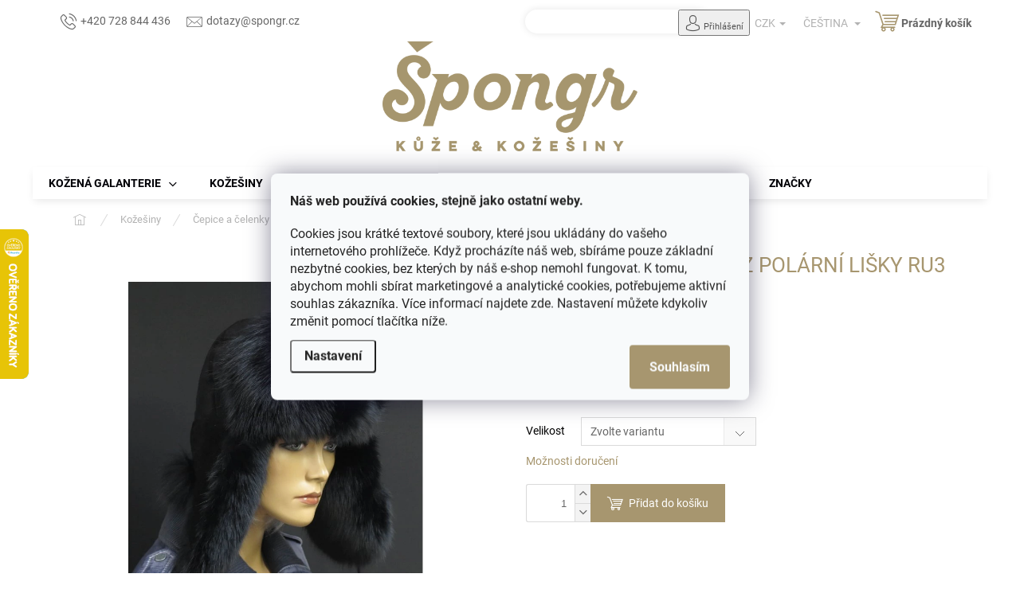

--- FILE ---
content_type: text/html; charset=utf-8
request_url: https://www.spongr.cz/damske-kozesinove-cepice/kozesinova-usanka-z-polarni-lisky-ru3/
body_size: 44615
content:
<!doctype html><html lang="cs" dir="ltr" class="header-background-light external-fonts-loaded"><head><meta charset="utf-8" /><meta name="viewport" content="width=device-width,initial-scale=1" /><title>Kožešinová ušanka z polární lišky RU3 černá ⇒ 6 990 Kč, Dámské kožešinové čepice | ŠPONGR.cz</title><link rel="preconnect" href="https://cdn.myshoptet.com" /><link rel="dns-prefetch" href="https://cdn.myshoptet.com" /><link rel="preload" href="https://cdn.myshoptet.com/prj/dist/master/cms/libs/jquery/jquery-1.11.3.min.js" as="script" /><link href="https://cdn.myshoptet.com/prj/dist/master/cms/templates/frontend_templates/shared/css/font-face/roboto.css" rel="stylesheet"><script>
dataLayer = [];
dataLayer.push({'shoptet' : {
    "pageId": 1585,
    "pageType": "productDetail",
    "currency": "CZK",
    "currencyInfo": {
        "decimalSeparator": ",",
        "exchangeRate": 1,
        "priceDecimalPlaces": 0,
        "symbol": "K\u010d",
        "symbolLeft": 0,
        "thousandSeparator": " "
    },
    "language": "cs",
    "projectId": 196171,
    "product": {
        "id": 20217,
        "guid": "8bcb6632-5e86-11ed-b694-0cc47a6c9c84",
        "hasVariants": true,
        "codes": [
            {
                "code": "20217\/53",
                "quantity": "> 2",
                "stocks": [
                    {
                        "id": "ext",
                        "quantity": "> 2"
                    }
                ]
            },
            {
                "code": "20217\/54",
                "quantity": "> 2",
                "stocks": [
                    {
                        "id": "ext",
                        "quantity": "> 2"
                    }
                ]
            },
            {
                "code": "20217\/55",
                "quantity": "> 2",
                "stocks": [
                    {
                        "id": "ext",
                        "quantity": "> 2"
                    }
                ]
            },
            {
                "code": "20217\/56",
                "quantity": "> 2",
                "stocks": [
                    {
                        "id": "ext",
                        "quantity": "> 2"
                    }
                ]
            },
            {
                "code": "20217\/57",
                "quantity": "> 2",
                "stocks": [
                    {
                        "id": "ext",
                        "quantity": "> 2"
                    }
                ]
            },
            {
                "code": "20217\/58",
                "quantity": "> 2",
                "stocks": [
                    {
                        "id": "ext",
                        "quantity": "> 2"
                    }
                ]
            },
            {
                "code": "20217\/59",
                "quantity": "> 2",
                "stocks": [
                    {
                        "id": "ext",
                        "quantity": "> 2"
                    }
                ]
            },
            {
                "code": "20217\/60",
                "quantity": "> 2",
                "stocks": [
                    {
                        "id": "ext",
                        "quantity": "> 2"
                    }
                ]
            },
            {
                "code": "20217\/61",
                "quantity": "> 2",
                "stocks": [
                    {
                        "id": "ext",
                        "quantity": "> 2"
                    }
                ]
            },
            {
                "code": "20217\/62",
                "quantity": "> 2",
                "stocks": [
                    {
                        "id": "ext",
                        "quantity": "> 2"
                    }
                ]
            },
            {
                "code": "20217\/63",
                "quantity": "> 2",
                "stocks": [
                    {
                        "id": "ext",
                        "quantity": "> 2"
                    }
                ]
            }
        ],
        "name": "Ko\u017ee\u0161inov\u00e1 u\u0161anka z pol\u00e1rn\u00ed li\u0161ky RU3 \u010dern\u00e1",
        "appendix": "",
        "weight": 0,
        "manufacturerGuid": "1EF53329CD256330BD17DA0BA3DED3EE",
        "currentCategory": "Ko\u017ee\u0161iny | Ko\u017ee\u0161inov\u00e9 a pleten\u00e9 \u010depice | D\u00e1msk\u00e9 ko\u017ee\u0161inov\u00e9 \u010depice",
        "currentCategoryGuid": "100b6f13-82f6-11e8-8216-002590dad85e",
        "defaultCategory": "Ko\u017ee\u0161iny | Ko\u017ee\u0161inov\u00e9 a pleten\u00e9 \u010depice | D\u00e1msk\u00e9 ko\u017ee\u0161inov\u00e9 \u010depice",
        "defaultCategoryGuid": "100b6f13-82f6-11e8-8216-002590dad85e",
        "currency": "CZK",
        "priceWithVat": 6990
    },
    "stocks": [
        {
            "id": "ext",
            "title": "Sklad",
            "isDeliveryPoint": 0,
            "visibleOnEshop": 1
        }
    ],
    "cartInfo": {
        "id": null,
        "freeShipping": false,
        "freeShippingFrom": 2500,
        "leftToFreeGift": {
            "formattedPrice": "0 K\u010d",
            "priceLeft": 0
        },
        "freeGift": false,
        "leftToFreeShipping": {
            "priceLeft": 2500,
            "dependOnRegion": 0,
            "formattedPrice": "2 500 K\u010d"
        },
        "discountCoupon": [],
        "getNoBillingShippingPrice": {
            "withoutVat": 0,
            "vat": 0,
            "withVat": 0
        },
        "cartItems": [],
        "taxMode": "ORDINARY"
    },
    "cart": [],
    "customer": {
        "priceRatio": 1,
        "priceListId": 1,
        "groupId": null,
        "registered": false,
        "mainAccount": false
    }
}});
dataLayer.push({'cookie_consent' : {
    "marketing": "denied",
    "analytics": "denied"
}});
document.addEventListener('DOMContentLoaded', function() {
    shoptet.consent.onAccept(function(agreements) {
        if (agreements.length == 0) {
            return;
        }
        dataLayer.push({
            'cookie_consent' : {
                'marketing' : (agreements.includes(shoptet.config.cookiesConsentOptPersonalisation)
                    ? 'granted' : 'denied'),
                'analytics': (agreements.includes(shoptet.config.cookiesConsentOptAnalytics)
                    ? 'granted' : 'denied')
            },
            'event': 'cookie_consent'
        });
    });
});
</script>

<!-- Google Tag Manager -->
<script>(function(w,d,s,l,i){w[l]=w[l]||[];w[l].push({'gtm.start':
new Date().getTime(),event:'gtm.js'});var f=d.getElementsByTagName(s)[0],
j=d.createElement(s),dl=l!='dataLayer'?'&l='+l:'';j.async=true;j.src=
'https://www.googletagmanager.com/gtm.js?id='+i+dl;f.parentNode.insertBefore(j,f);
})(window,document,'script','dataLayer','GTM-WLG2TWQ');</script>
<!-- End Google Tag Manager -->

<meta property="og:type" content="website"><meta property="og:site_name" content="spongr.cz"><meta property="og:url" content="https://www.spongr.cz/damske-kozesinove-cepice/kozesinova-usanka-z-polarni-lisky-ru3/"><meta property="og:title" content="Kožešinová ušanka z polární lišky RU3 černá ⇒ 6 990 Kč, Dámské kožešinové čepice | ŠPONGR.cz"><meta name="author" content="Špongr.cz"><meta name="web_author" content="Shoptet.cz"><meta name="dcterms.rightsHolder" content="www.spongr.cz"><meta name="robots" content="index,follow"><meta property="og:image" content="https://cdn.myshoptet.com/usr/www.spongr.cz/user/shop/big/20217-5_kozesinova-usanka-z-polarni-lisky-ru3-cerna.jpg?6368dda7"><meta property="og:description" content="Kožešinová ušanka z polární lišky RU3 černá za 6 990 Kč z kategorie Dámské kožešinové čepice na ŠPONGR.cz. ✔️ Český obchod od r. 1994
✔️ Rádi poradíme – jsme odborníci. ✔️ Vše skladem, expedujeme ihned. Luxusní kožešinová ušanka z barvené polární lišky. Zakázková výroba - DOSTUPNÉ POUZE NA OBJEDNÁVKU.
Český výrobek.…"><meta name="description" content="Kožešinová ušanka z polární lišky RU3 černá za 6 990 Kč z kategorie Dámské kožešinové čepice na ŠPONGR.cz. ✔️ Český obchod od r. 1994
✔️ Rádi poradíme – jsme odborníci. ✔️ Vše skladem, expedujeme ihned. Luxusní kožešinová ušanka z barvené polární lišky. Zakázková výroba - DOSTUPNÉ POUZE NA OBJEDNÁVKU.
Český výrobek.…"><meta property="product:price:amount" content="6990"><meta property="product:price:currency" content="CZK"><style>:root {--color-primary: #a7966f;--color-primary-h: 42;--color-primary-s: 24%;--color-primary-l: 55%;--color-primary-hover: #6cbf66;--color-primary-hover-h: 116;--color-primary-hover-s: 41%;--color-primary-hover-l: 57%;--color-secondary: #a7966f;--color-secondary-h: 42;--color-secondary-s: 24%;--color-secondary-l: 55%;--color-secondary-hover: #6cbf66;--color-secondary-hover-h: 116;--color-secondary-hover-s: 41%;--color-secondary-hover-l: 57%;--color-tertiary: #a7966f;--color-tertiary-h: 42;--color-tertiary-s: 24%;--color-tertiary-l: 55%;--color-tertiary-hover: #6cbf66;--color-tertiary-hover-h: 116;--color-tertiary-hover-s: 41%;--color-tertiary-hover-l: 57%;--color-header-background: #ffffff;--template-font: "Roboto";--template-headings-font: "Roboto";--header-background-url: none;--cookies-notice-background: #F8FAFB;--cookies-notice-color: #252525;--cookies-notice-button-hover: #27263f;--cookies-notice-link-hover: #3b3a5f;--templates-update-management-preview-mode-content: "Náhled aktualizací šablony je aktivní pro váš prohlížeč."}</style>
    <script>var shoptet = shoptet || {};</script>
    <script src="https://cdn.myshoptet.com/prj/dist/master/shop/dist/main-3g-header.js.05f199e7fd2450312de2.js"></script>
<!-- User include --><!-- api 427(81) html code header -->
<link rel="stylesheet" href="https://cdn.myshoptet.com/usr/api2.dklab.cz/user/documents/_doplnky/instagram/196171/18/196171_18.css" type="text/css" /><style>
        :root {
            --dklab-instagram-header-color: #000000;  
            --dklab-instagram-header-background: #A7966F;  
            --dklab-instagram-font-weight: 700;
            --dklab-instagram-font-size: 160%;
            --dklab-instagram-logoUrl: url(https://cdn.myshoptet.com/usr/api2.dklab.cz/user/documents/_doplnky/instagram/img/logo-duha.png); 
            --dklab-instagram-logo-size-width: 40px;
            --dklab-instagram-logo-size-height: 40px;                        
            --dklab-instagram-hover-content: "\e902";                        
            --dklab-instagram-padding: 0px;                        
            --dklab-instagram-border-color: #000000;
            
        }
        </style>
<!-- api 493(145) html code header -->
<link rel="stylesheet" href="https://cdn.myshoptet.com/usr/api2.dklab.cz/user/documents/_doplnky/templateCrystal/196171/572/196171_572.css" type="text/css" />
<!-- api 609(257) html code header -->
<link rel="stylesheet" href="https://cdn.myshoptet.com/usr/api2.dklab.cz/user/documents/_doplnky/slider/196171/123/196171_123.css" type="text/css" /><style>
        :root {
        --dklab-slider-color-arrow: #A4A4A4;
        --dklab-slider-color-hp-dot: #A4A4A4;
        --dklab-slider-color-hp-dot-active: #A6966F;
        --dklab-slider-color-l-dot: #A4A4A4;
        --dklab-slider-color-l-dot-active: #000000;
        --dklab-slider-color-c-dot: #FFFFFF;
        --dklab-slider-color-c-dot-active: #000000;
        --dklab-slider-color-c-arrow: #000000;
        --dklab-slider-color-d-dot: #A4A4A4;
        --dklab-slider-color-d-dot-active: #A6966F;

        }</style>
<!-- api 709(355) html code header -->
<script>
  const PWJS = {};
</script>

<script src=https://app.productwidgets.cz/pwjs.js></script>



<!-- api 1012(643) html code header -->
<style data-purpose="gopay-hiding-apple-pay">
	[data-guid="51967f06-7bcc-11ec-b563-002590dc5efc"] {
		display: none
	}
</style><style
        data-purpose="gopay-hiding-method"
        data-guid="2d96d288-ad8e-11ef-8cf7-46f5e0b311ed"
        data-payment-type="TWISTO"
        data-bnpl-type="DEFERRED_PAYMENT"
>
    [data-guid="2d96d288-ad8e-11ef-8cf7-46f5e0b311ed"] {
        display: none
    }
</style><style
        data-purpose="gopay-hiding-method"
        data-guid="2da31f0d-ad8e-11ef-8cf7-46f5e0b311ed"
        data-payment-type="TWISTO"
        data-bnpl-type="PAY_IN_THREE"
>
    [data-guid="2da31f0d-ad8e-11ef-8cf7-46f5e0b311ed"] {
        display: none
    }
</style><style
        data-purpose="gopay-hiding-method"
        data-guid="2db0a9d7-ad8e-11ef-8cf7-46f5e0b311ed"
        data-payment-type="SKIPPAY"
        data-bnpl-type="DEFERRED_PAYMENT"
>
    [data-guid="2db0a9d7-ad8e-11ef-8cf7-46f5e0b311ed"] {
        display: none
    }
</style><style
        data-purpose="gopay-hiding-method"
        data-guid="2dbc15c8-ad8e-11ef-8cf7-46f5e0b311ed"
        data-payment-type="SKIPPAY"
        data-bnpl-type="PAY_IN_THREE"
>
    [data-guid="2dbc15c8-ad8e-11ef-8cf7-46f5e0b311ed"] {
        display: none
    }
</style>
<!-- service 427(81) html code header -->
<link rel="stylesheet" href="https://cdn.myshoptet.com/usr/api2.dklab.cz/user/documents/_doplnky/instagram/font/instagramplus.css" type="text/css" />

<!-- service 619(267) html code header -->
<link href="https://cdn.myshoptet.com/usr/fvstudio.myshoptet.com/user/documents/addons/cartupsell.min.css?24.11.1" rel="stylesheet">
<!-- service 1462(1076) html code header -->
<link rel="stylesheet" href="https://cdn.myshoptet.com/usr/webotvurci.myshoptet.com/user/documents/plugin-product-interconnection/css/all.min.css?v=27"> 
<!-- service 421(75) html code header -->
<style>
body:not(.template-07):not(.template-09):not(.template-10):not(.template-11):not(.template-12):not(.template-13):not(.template-14) #return-to-top i::before {content: 'a';}
#return-to-top i:before {content: '\e911';}
#return-to-top {
z-index: 99999999;
    position: fixed;
    bottom: 45px;
    right: 20px;
background: rgba(0, 0, 0, 0.7);
    width: 50px;
    height: 50px;
    display: block;
    text-decoration: none;
    -webkit-border-radius: 35px;
    -moz-border-radius: 35px;
    border-radius: 35px;
    display: none;
    -webkit-transition: all 0.3s linear;
    -moz-transition: all 0.3s ease;
    -ms-transition: all 0.3s ease;
    -o-transition: all 0.3s ease;
    transition: all 0.3s ease;
}
#return-to-top i {color: #fff;margin: -10px 0 0 -10px;position: relative;left: 50%;top: 50%;font-size: 19px;-webkit-transition: all 0.3s ease;-moz-transition: all 0.3s ease;-ms-transition: all 0.3s ease;-o-transition: all 0.3s ease;transition: all 0.3s ease;height: 20px;width: 20px;text-align: center;display: block;font-style: normal;}
#return-to-top:hover {
    background: rgba(0, 0, 0, 0.9);
}
#return-to-top:hover i {
    color: #fff;
}
.icon-chevron-up::before {
font-weight: bold;
}
.ordering-process #return-to-top{display: none !important;}
</style>
<!-- service 609(257) html code header -->
<link rel="stylesheet" href="https://cdn.myshoptet.com/usr/api2.dklab.cz/user/documents/css/swiper-bundle.min.css?v=1" />
<!--
<link rel="stylesheet" href="https://cdn.myshoptet.com/usr/api.dklab.cz/user/documents/_doplnky/lightslider/dist/css/lightslider.css?v=5" />
<link rel="stylesheet" href="https://cdn.myshoptet.com/usr/api.dklab.cz/user/documents/_doplnky/sliderplus/src/style.css?v=66" type="text/css" />
<link rel="stylesheet" href="https://cdn.myshoptet.com/usr/api.dklab.cz/user/documents/_doplnky/sliderplus/src/style_fix.css?v=38" type="text/css" />
<style type="text/css">
.dklabSliderplusCarousel.dklabSliderplus-moderni-tmavy .extended-banner-link:hover, .dklabSliderplusCarousel.dklabSliderplus-moderni-svetly .extended-banner-link:hover,
.dklabSliderplusCarousel.dklabSliderplus-box-tmavy .extended-banner-link, .dklabSliderplusCarousel.dklabSliderplus-box-svetly .extended-banner-link{
  background: #a7966f;
}
</style>
-->

<!-- service 2370(1874) html code header -->
<link rel="stylesheet" href="https://cdn.myshoptet.com/addons/jakubtursky/shoptet-banner-nameday-addons/styles.header.min.css?203da45c4771b1b419b6e18b66f5572a07fb42f1">
<!-- project html code header -->
<link href="https://www.spongr.cz/user/documents/upload/css/seo-styly13.css?v=12" rel="stylesheet" data-author-name="Jan Barbořík" data-author-website="https://www.janbarborik.cz/" data-author-email="info@janbarborik.cz">
<style>
@media (max-width: 768px) {
.seo-subcategories.with-image li a .text, .subcategories.with-image li a .text {text-align: left !important;}
.subcategories.with-image li a .image img {margin-top: 11px;}
/* .id-3313 .subcategories{display:none!important;} */
@media (max-width: 767px) {
  .seo-subcategories .image img {
    max-height: 35px;
    width: auto;
  }
}
</style>


<link rel="apple-touch-icon" sizes="180x180" href="/user/documents/apple-touch-icon.png">
<link rel="icon" type="image/png" sizes="32x32" href="/user/documents/favicon-32x32.png">
<link rel="icon" type="image/png" sizes="16x16" href="/user/documents/favicon-16x16.png">
<link rel="manifest" href="/user/documents/site.webmanifest">
<link rel="mask-icon" href="/user/documents/safari-pinned-tab.svg" color="#5bbad5">
<link rel="shortcut icon" href="/user/documents/favicon.ico">
<meta name="msapplication-TileColor" content="#da532c">
<meta name="msapplication-config" content="/user/documents/browserconfig.xml">
<meta name="theme-color" content="#ffffff">
<meta name="p:domain_verify" content="1459cb888028e893e0fe3a4317ab242c"/>
<meta name="seznam-wmt" content="WxzANoBxQDd4H2NnI7HKFta7NG4DGa2S"/>

<link href="//cdn.jsdelivr.net/npm/slick-carousel@1.8.1/slick/slick.css" rel="stylesheet" type="text/css"/>
<link href="https://cdn.myshoptet.com/usr/www.spongr.cz/user/documents/css/style-dklab.css?v=1.48" rel="stylesheet" />
<style>
.navigation-in > ul > li.menu-item-2533 > a { color: #a7966f; } /* Slevy */
.navigation-in > ul > li.menu-item-1884 > a { color: #a7966f; } /* Blog */
.navigation-in > ul > li.menu-item-682 > a { color: #60b776; } /* Aktuality */
.navigation-in > ul > li:is(.menu-item-2533, .menu-item-1884, .menu-item-682).exp > a {color: #adadad;}

.site-msg.information {z-index: 61;color: #000;background: rgba(251, 235, 187, 1);}
@media (max-width: 767px) {
  #header .container {position: static;}
  .site-msg.information {margin-top: 20px;margin-bottom: -20px;}
  .hasMsgInformation #navigation {top: 154px;}
  .hasMsgInformation #header .search {top: 154px;}
  .subcategories li a .text {line-height: 18px;}
  .in-index .product.swiper-slide .widget-parameter-wrapper {display: none;}
}
@media (min-width:768px) {
.site-msg.information {/*width: 20%;left: 40%;*/margin-left: auto;margin-right:auto;bottom: auto !important;border: solid 1px lightgray;}
}
.homepage-tabs-wrapper .shp-tabs-holder ul.shp-tabs {margin: 0 auto;}
.shp-tabs-holder ul.shp-tabs li a {text-transform: uppercase;}
.site-msg.information .text {padding-right: 20px;}
.site-msg.information .close.js-close-information-msg {display: block !important;}
.site-msg.information {bottom: auto !important;}
.breadcrumbs {margin-left: initial;}
.site-msg .close::before, .site-msg .close::after {background: #000 !important;}
#header {z-index: 53;}
.type-category .overall-wrapper {overflow: visible;}
.slick-list.draggable {width: 100%;}
  
.slick-prev.slick-arrow,.slick-next.slick-arrow {
  font-size: 0;
  position: absolute;
  top: calc(50% - 40px);
  width: 40px;
  height: 40px;
  border: none;
  border-radius: 50%;
  text-align: center;
  color: #fff;
  background-color: rgba(0, 0, 0, 0.25);  
  z-index: 1;
}
.slick-prev.slick-arrow:hover,.slick-next.slick-arrow:hover {
 background-color: rgba(0, 0, 0, 0.35);
}
.slick-prev.slick-arrow {left:20px;}
.slick-next.slick-arrow {right:20px;}
.slick-prev.slick-arrow:before {content: '\e90f';}
.slick-next.slick-arrow:before {content: '\e910';}
.slick-prev.slick-arrow:before,.slick-next.slick-arrow:before {
  font-family: shoptet;
  font-size: 18px;
  line-height: 40px;
}
.in-o-nas.type-page .content-wrapper,
.in-blog.type-post .content-wrapper {max-width: 900px;}
.custom-footer__banner2 {display: none;}
#content .p-detail .benefitBanner.position--benefitProduct {order: 29;}
@media (min-width: 768px) {
	.benefitBanner {justify-content: center;}
  .benefitBanner__item {flex: 0 1 33%;}
}
@media (min-width: 992px) {
	.benefitBanner__item {flex: 1 1 20%;} 
}
@media (min-width: 375px) and (max-width: 767px) {
  .benefitBanner {display: flex;flex-wrap: wrap;justify-content: center;}
  .benefitBanner__item {flex: 0 1 50%;}
}
.product.img-done > a {
  display: block;
  width: 100%;
  height: 100%;
  background-position: center;
  background-size: cover;
  background-repeat: no-repeat;
}
.product.img-done > a > img {
  visibility: hidden;
}
.in-index .latest-contribution-wrapper .latest-contribution .latest-contribution-inner:nth-of-type(n+3) {display: none;}
.in-index .latest-contribution-wrapper {opacity: 0;transition: opacity 350ms;}
.in-index .latest-contribution-wrapper .vote-content {padding-left: 80px;}

.siteCookies__button {background-color: var(--color-primary);}
.siteCookies__button:hover {background-color: var(--color-primary-hover);}
.cookiesSetting__button--green {background-color: var(--color-primary);}
.cookiesSetting__button--green:hover {background-color: var(--color-primary-hover);}

#return-to-top {right: 75px;bottom: 25px;}
body:has([data-testid="widgetMessengerFrame"]) #return-to-top {display: none !important;}
@media screen and (max-width: 767px) {
  #return-to-top {right: 15px;bottom: 85px;}
  body:has([data-testid="widgetMessengerFrame"]) .LEAD_GENERATION {display: none !important;}
}
.detail-parameters tr.productEan {display: none;}
.basic-description a,.basic-description a:hover {text-decoration: none;}
#footer .banner p a,
#footer .banner-wrapper p a,
.banner p a, .banner-category p a,
.banner-wrapper p a,
.basic-description a,
.carousel-inner p a,
.category-perex a,
.category__secondDescription a,
.form-group label a,
.glossaryDetail a,
.helpNote a,
.manufacturerDescription a,
.manufacturerDetail a,
.news-item-detail a,
.p-desc a,
.p-short-description a,
.pageArticleDetail a,
.sectionDescription a,
.site-agreement-inner a,
.site-msg a,
.site-msg-custom a,
.siteCookies__text a,
.welcome-wrapper a,
.xyDiscount__conditions a {
  text-decoration: none !important;
}
</style>

<!-- STRUKTUROVANÁ DATA PRO ZOBRAZENÍ HVĚZDIČEK V SERP -->
<script type="application/ld+json">
    {
      "@context": "https://schema.org/",
      "@type": "Product",
      "name": "ŠPONGR.CZ - https://www.spongr.cz/hodnoceni-obchodu/",
      "aggregateRating": {
        "@type": "AggregateRating",
        "ratingValue": "4.9",
        "ratingCount": "2010",
        "reviewCount": "2010"
      }
    }
</script>

<!-- KÓD PRO SKRYTÍ ROZCESTNÍKŮ OD SHOPTETU -->
<style>
.subcategories {display: none !important;}
</style>
<!-- /User include --><link rel="canonical" href="https://www.spongr.cz/damske-kozesinove-cepice/kozesinova-usanka-z-polarni-lisky-ru3/" /><link rel="alternate" hreflang="cs" href="https://www.spongr.cz/damske-kozesinove-cepice/kozesinova-usanka-z-polarni-lisky-ru3/" /><link rel="alternate" hreflang="sk" href="https://www.spongr.cz/sk/damske-kozesinove-cepice/kozesinova-usanka-z-polarni-lisky-ru3/" /><link rel="alternate" hreflang="x-default" href="https://www.spongr.cz/damske-kozesinove-cepice/kozesinova-usanka-z-polarni-lisky-ru3/" />    <!-- Global site tag (gtag.js) - Google Analytics -->
    <script async src="https://www.googletagmanager.com/gtag/js?id=G-MYCGVPHFVR"></script>
    <script>
        
        window.dataLayer = window.dataLayer || [];
        function gtag(){dataLayer.push(arguments);}
        

                    console.debug('default consent data');

            gtag('consent', 'default', {"ad_storage":"denied","analytics_storage":"denied","ad_user_data":"denied","ad_personalization":"denied","wait_for_update":500});
            dataLayer.push({
                'event': 'default_consent'
            });
        
        gtag('js', new Date());

                gtag('config', 'UA-118693004-1', { 'groups': "UA" });
        
                gtag('config', 'G-MYCGVPHFVR', {"groups":"GA4","send_page_view":false,"content_group":"productDetail","currency":"CZK","page_language":"cs"});
        
                gtag('config', 'AW-971193198');
        
        
        
        
        
                    gtag('event', 'page_view', {"send_to":"GA4","page_language":"cs","content_group":"productDetail","currency":"CZK"});
        
                gtag('set', 'currency', 'CZK');

        gtag('event', 'view_item', {
            "send_to": "UA",
            "items": [
                {
                    "id": "20217\/53",
                    "name": "Ko\u017ee\u0161inov\u00e1 u\u0161anka z pol\u00e1rn\u00ed li\u0161ky RU3 \u010dern\u00e1",
                    "category": "Ko\u017ee\u0161iny \/ Ko\u017ee\u0161inov\u00e9 a pleten\u00e9 \u010depice \/ D\u00e1msk\u00e9 ko\u017ee\u0161inov\u00e9 \u010depice",
                                        "brand": "\u0160pongr",
                                                            "variant": "Velikost: 53 cm",
                                        "price": 5777
                }
            ]
        });
        
        
        
        
        
                    gtag('event', 'view_item', {"send_to":"GA4","page_language":"cs","content_group":"productDetail","value":5777,"currency":"CZK","items":[{"item_id":"20217\/53","item_name":"Ko\u017ee\u0161inov\u00e1 u\u0161anka z pol\u00e1rn\u00ed li\u0161ky RU3 \u010dern\u00e1","item_brand":"\u0160pongr","item_category":"Ko\u017ee\u0161iny","item_category2":"Ko\u017ee\u0161inov\u00e9 a pleten\u00e9 \u010depice","item_category3":"D\u00e1msk\u00e9 ko\u017ee\u0161inov\u00e9 \u010depice","item_variant":"20217\/53~Velikost: 53 cm","price":5777,"quantity":1,"index":0}]});
        
        
        
        
        
        
        
        document.addEventListener('DOMContentLoaded', function() {
            if (typeof shoptet.tracking !== 'undefined') {
                for (var id in shoptet.tracking.bannersList) {
                    gtag('event', 'view_promotion', {
                        "send_to": "UA",
                        "promotions": [
                            {
                                "id": shoptet.tracking.bannersList[id].id,
                                "name": shoptet.tracking.bannersList[id].name,
                                "position": shoptet.tracking.bannersList[id].position
                            }
                        ]
                    });
                }
            }

            shoptet.consent.onAccept(function(agreements) {
                if (agreements.length !== 0) {
                    console.debug('gtag consent accept');
                    var gtagConsentPayload =  {
                        'ad_storage': agreements.includes(shoptet.config.cookiesConsentOptPersonalisation)
                            ? 'granted' : 'denied',
                        'analytics_storage': agreements.includes(shoptet.config.cookiesConsentOptAnalytics)
                            ? 'granted' : 'denied',
                                                                                                'ad_user_data': agreements.includes(shoptet.config.cookiesConsentOptPersonalisation)
                            ? 'granted' : 'denied',
                        'ad_personalization': agreements.includes(shoptet.config.cookiesConsentOptPersonalisation)
                            ? 'granted' : 'denied',
                        };
                    console.debug('update consent data', gtagConsentPayload);
                    gtag('consent', 'update', gtagConsentPayload);
                    dataLayer.push(
                        { 'event': 'update_consent' }
                    );
                }
            });
        });
    </script>
<!-- Start Srovname.cz Pixel -->
<script type="text/plain" data-cookiecategory="analytics">
    !(function (e, n, t, a, s, o, r) {
        e[a] ||
        (((s = e[a] = function () {
            s.process ? s.process.apply(s, arguments) : s.queue.push(arguments);
        }).queue = []),
            ((o = n.createElement(t)).async = 1),
            (o.src = "https://tracking.srovname.cz/srovnamepixel.js"),
            (o.dataset.srv9 = "1"),
            (r = n.getElementsByTagName(t)[0]).parentNode.insertBefore(o, r));
    })(window, document, "script", "srovname");
    srovname("init", "091e1ddbfea3662c744367129ec409f2");
</script>
<!-- End Srovname.cz Pixel -->
</head><body class="desktop id-1585 in-damske-kozesinove-cepice template-11 type-product type-detail one-column-body columns-3 blank-mode blank-mode-css ums_forms_redesign--off ums_a11y_category_page--on ums_discussion_rating_forms--off ums_flags_display_unification--on ums_a11y_login--on mobile-header-version-0">
        <div id="fb-root"></div>
        <script>
            window.fbAsyncInit = function() {
                FB.init({
                    autoLogAppEvents : true,
                    xfbml            : true,
                    version          : 'v24.0'
                });
            };
        </script>
        <script async defer crossorigin="anonymous" src="https://connect.facebook.net/cs_CZ/sdk.js#xfbml=1&version=v24.0"></script>
<!-- Google Tag Manager (noscript) -->
<noscript><iframe src="https://www.googletagmanager.com/ns.html?id=GTM-WLG2TWQ"
height="0" width="0" style="display:none;visibility:hidden"></iframe></noscript>
<!-- End Google Tag Manager (noscript) -->

    <div class="siteCookies siteCookies--center siteCookies--light js-siteCookies" role="dialog" data-testid="cookiesPopup" data-nosnippet>
        <div class="siteCookies__form">
            <div class="siteCookies__content">
                <div class="siteCookies__text">
                    <p><strong>Náš web používá cookies, stejně jako ostatní weby.</strong></p>
<p>Cookies jsou krátké textové soubory, které jsou ukládány do vašeho internetového prohlížeče. Když procházíte náš web, sbíráme pouze základní nezbytné cookies, bez kterých by náš e-shop nemohl fungovat. K tomu, abychom mohli sbírat marketingové a analytické cookies, potřebujeme aktivní souhlas zákazníka. Více informací najdete <a href="/sk/ochrana-osobnich-udaju-gdpr/" title="Ochrana osobních údajů GDPR">zde</a>. Nastavení můžete kdykoliv změnit pomocí tlačítka níže.</p>
                </div>
                <p class="siteCookies__links">
                    <button class="siteCookies__link js-cookies-settings" aria-label="Nastavení cookies" data-testid="cookiesSettings">Nastavení</button>
                </p>
            </div>
            <div class="siteCookies__buttonWrap">
                                <button class="siteCookies__button js-cookiesConsentSubmit" value="all" aria-label="Přijmout cookies" data-testid="buttonCookiesAccept">Souhlasím</button>
            </div>
        </div>
        <script>
            document.addEventListener("DOMContentLoaded", () => {
                const siteCookies = document.querySelector('.js-siteCookies');
                document.addEventListener("scroll", shoptet.common.throttle(() => {
                    const st = document.documentElement.scrollTop;
                    if (st > 1) {
                        siteCookies.classList.add('siteCookies--scrolled');
                    } else {
                        siteCookies.classList.remove('siteCookies--scrolled');
                    }
                }, 100));
            });
        </script>
    </div>
<a href="#content" class="skip-link sr-only">Přejít na obsah</a><div class="overall-wrapper"><div class="user-action"><div class="container">
    <div class="user-action-in">
                    <div id="login" class="user-action-login popup-widget login-widget" role="dialog" aria-labelledby="loginHeading">
        <div class="popup-widget-inner">
                            <h2 id="loginHeading">Přihlášení k vašemu účtu</h2><div id="customerLogin"><form action="/action/Customer/Login/" method="post" id="formLoginIncluded" class="csrf-enabled formLogin" data-testid="formLogin"><input type="hidden" name="referer" value="" /><div class="form-group"><div class="input-wrapper email js-validated-element-wrapper no-label"><input type="email" name="email" class="form-control" autofocus placeholder="E-mailová adresa (např. jan@novak.cz)" data-testid="inputEmail" autocomplete="email" required /></div></div><div class="form-group"><div class="input-wrapper password js-validated-element-wrapper no-label"><input type="password" name="password" class="form-control" placeholder="Heslo" data-testid="inputPassword" autocomplete="current-password" required /><span class="no-display">Nemůžete vyplnit toto pole</span><input type="text" name="surname" value="" class="no-display" /></div></div><div class="form-group"><div class="login-wrapper"><button type="submit" class="btn btn-secondary btn-text btn-login" data-testid="buttonSubmit">Přihlásit se</button><div class="password-helper"><a href="/registrace/" data-testid="signup" rel="nofollow">Nová registrace</a><a href="/klient/zapomenute-heslo/" rel="nofollow">Zapomenuté heslo</a></div></div></div><div class="social-login-buttons"><div class="social-login-buttons-divider"><span>nebo</span></div><div class="form-group"><a href="/action/Social/login/?provider=Facebook" class="login-btn facebook" rel="nofollow"><span class="login-facebook-icon"></span><strong>Přihlásit se přes Facebook</strong></a></div><div class="form-group"><a href="/action/Social/login/?provider=Seznam" class="login-btn seznam" rel="nofollow"><span class="login-seznam-icon"></span><strong>Přihlásit se přes Seznam</strong></a></div></div></form>
</div>                    </div>
    </div>

                            <div id="cart-widget" class="user-action-cart popup-widget cart-widget loader-wrapper" data-testid="popupCartWidget" role="dialog" aria-hidden="true">
    <div class="popup-widget-inner cart-widget-inner place-cart-here">
        <div class="loader-overlay">
            <div class="loader"></div>
        </div>
    </div>

    <div class="cart-widget-button">
        <a href="/kosik/" class="btn btn-conversion" id="continue-order-button" rel="nofollow" data-testid="buttonNextStep">Pokračovat do košíku</a>
    </div>
</div>
            </div>
</div>
</div><div class="top-navigation-bar" data-testid="topNavigationBar">

    <div class="container">

        <div class="top-navigation-contacts">
            <strong>Zákaznická podpora:</strong><a href="tel:+420728844436" class="project-phone" aria-label="Zavolat na +420728844436" data-testid="contactboxPhone"><span>+420 728 844 436</span></a><a href="mailto:info@spongr.cz" class="project-email" data-testid="contactboxEmail"><span>info@spongr.cz</span></a>        </div>

                            <div class="top-navigation-menu">
                <div class="top-navigation-menu-trigger"></div>
                <ul class="top-navigation-bar-menu">
                                            <li class="top-navigation-menu-item-27">
                            <a href="/jak-nakupovat/">Doprava a platby</a>
                        </li>
                                            <li class="top-navigation-menu-item-1435">
                            <a href="/vraceni-a-vymena-zbozi/">Výměna a vrácení zboží</a>
                        </li>
                                            <li class="top-navigation-menu-item-39">
                            <a href="/obchodni-podminky/">Obchodní podmínky</a>
                        </li>
                                            <li class="top-navigation-menu-item-1450">
                            <a href="/ochrana-osobnich-udaju-gdpr/">Ochrana osobních údajů</a>
                        </li>
                                            <li class="top-navigation-menu-item--51">
                            <a href="/hodnoceni-obchodu/">Hodnocení obchodu</a>
                        </li>
                                            <li class="top-navigation-menu-item-1857">
                            <a href="/kamenna-prodejna-prestice/">Kamenná prodejna Přeštice</a>
                        </li>
                                            <li class="top-navigation-menu-item-29">
                            <a href="/kontakty/">Kontakty</a>
                        </li>
                                            <li class="top-navigation-menu-item-external-76">
                            <a href="https://www.spongr.cz/slovnik-pojmu/">Slovník pojmů</a>
                        </li>
                                    </ul>
                <ul class="top-navigation-bar-menu-helper"></ul>
            </div>
        
        <div class="top-navigation-tools top-navigation-tools--language">
            <div class="responsive-tools">
                <a href="#" class="toggle-window" data-target="search" aria-label="Hledat" data-testid="linkSearchIcon"></a>
                                                            <a href="#" class="toggle-window" data-target="login"></a>
                                                    <a href="#" class="toggle-window" data-target="navigation" aria-label="Menu" data-testid="hamburgerMenu"></a>
            </div>
                <div class="languagesMenu">
        <button id="topNavigationDropdown" class="languagesMenu__flags" type="button" data-toggle="dropdown" aria-haspopup="true" aria-expanded="false">
            <svg aria-hidden="true" style="position: absolute; width: 0; height: 0; overflow: hidden;" version="1.1" xmlns="http://www.w3.org/2000/svg" xmlns:xlink="http://www.w3.org/1999/xlink"><defs><symbol id="shp-flag-CZ" viewBox="0 0 32 32"><title>CZ</title><path fill="#0052b4" style="fill: var(--color20, #0052b4)" d="M0 5.334h32v21.333h-32v-21.333z"></path><path fill="#d80027" style="fill: var(--color19, #d80027)" d="M32 16v10.666h-32l13.449-10.666z"></path><path fill="#f0f0f0" style="fill: var(--color21, #f0f0f0)" d="M32 5.334v10.666h-18.551l-13.449-10.666z"></path></symbol><symbol id="shp-flag-SK" viewBox="0 0 32 32"><title>SK</title><path fill="#f0f0f0" style="fill: var(--color21, #f0f0f0)" d="M0 5.334h32v21.333h-32v-21.333z"></path><path fill="#0052b4" style="fill: var(--color20, #0052b4)" d="M0 12.29h32v7.42h-32v-7.42z"></path><path fill="#d80027" style="fill: var(--color19, #d80027)" d="M0 19.71h32v6.957h-32v-6.956z"></path><path fill="#f0f0f0" style="fill: var(--color21, #f0f0f0)" d="M8.092 11.362v5.321c0 3.027 3.954 3.954 3.954 3.954s3.954-0.927 3.954-3.954v-5.321h-7.908z"></path><path fill="#d80027" style="fill: var(--color19, #d80027)" d="M9.133 11.518v5.121c0 0.342 0.076 0.665 0.226 0.968 1.493 0 3.725 0 5.373 0 0.15-0.303 0.226-0.626 0.226-0.968v-5.121h-5.826z"></path><path fill="#f0f0f0" style="fill: var(--color21, #f0f0f0)" d="M13.831 15.089h-1.339v-0.893h0.893v-0.893h-0.893v-0.893h-0.893v0.893h-0.893v0.893h0.893v0.893h-1.339v0.893h1.339v0.893h0.893v-0.893h1.339z"></path><path fill="#0052b4" style="fill: var(--color20, #0052b4)" d="M10.577 18.854c0.575 0.361 1.166 0.571 1.469 0.665 0.303-0.093 0.894-0.303 1.469-0.665 0.58-0.365 0.987-0.782 1.218-1.246-0.255-0.18-0.565-0.286-0.901-0.286-0.122 0-0.241 0.015-0.355 0.041-0.242-0.55-0.791-0.934-1.43-0.934s-1.188 0.384-1.43 0.934c-0.114-0.027-0.233-0.041-0.355-0.041-0.336 0-0.646 0.106-0.901 0.286 0.231 0.465 0.637 0.882 1.217 1.246z"></path></symbol></defs></svg>
            <svg class="shp-flag shp-flag-CZ">
                <use xlink:href="#shp-flag-CZ"></use>
            </svg>
            <span class="caret"></span>
        </button>
        <div class="languagesMenu__content" aria-labelledby="topNavigationDropdown">
                            <div class="languagesMenu__box toggle-window js-languagesMenu__box" data-hover="true" data-target="currency">
                    <div class="languagesMenu__header languagesMenu__header--name">Měna</div>
                    <div class="languagesMenu__header languagesMenu__header--actual" data-toggle="dropdown">CZK<span class="caret"></span></div>
                    <ul class="languagesMenu__list languagesMenu__list--currency">
                                                    <li class="languagesMenu__list__item">
                                <a href="/action/Currency/changeCurrency/?currencyCode=CZK" rel="nofollow" class="languagesMenu__list__link languagesMenu__list__link--currency">CZK</a>
                            </li>
                                                    <li class="languagesMenu__list__item">
                                <a href="/action/Currency/changeCurrency/?currencyCode=EUR" rel="nofollow" class="languagesMenu__list__link languagesMenu__list__link--currency">EUR</a>
                            </li>
                                                    <li class="languagesMenu__list__item">
                                <a href="/action/Currency/changeCurrency/?currencyCode=GBP" rel="nofollow" class="languagesMenu__list__link languagesMenu__list__link--currency">GBP</a>
                            </li>
                                            </ul>
                </div>
                                        <div class="languagesMenu__box toggle-window js-languagesMenu__box" data-hover="true" data-target="language">
                    <div class="languagesMenu__header languagesMenu__header--name">Jazyk</div>
                    <div class="languagesMenu__header languagesMenu__header--actual" data-toggle="dropdown">
                                                                                    
                                    Čeština
                                
                                                                                                                                <span class="caret"></span>
                    </div>
                    <ul class="languagesMenu__list languagesMenu__list--language">
                                                    <li>
                                <a href="/action/Language/changeLanguage/?language=cs" rel="nofollow" class="languagesMenu__list__link">
                                    <svg class="shp-flag shp-flag-CZ">
                                        <use xlink:href="#shp-flag-CZ"></use>
                                    </svg>
                                    <span class="languagesMenu__list__name languagesMenu__list__name--actual">Čeština</span>
                                </a>
                            </li>
                                                    <li>
                                <a href="/action/Language/changeLanguage/?language=sk" rel="nofollow" class="languagesMenu__list__link">
                                    <svg class="shp-flag shp-flag-SK">
                                        <use xlink:href="#shp-flag-SK"></use>
                                    </svg>
                                    <span class="languagesMenu__list__name">Slovenčina</span>
                                </a>
                            </li>
                                            </ul>
                </div>
                    </div>
    </div>
            <button class="top-nav-button top-nav-button-login toggle-window" type="button" data-target="login" aria-haspopup="dialog" aria-controls="login" aria-expanded="false" data-testid="signin"><span>Přihlášení</span></button>        </div>

    </div>

</div>
<header id="header"><div class="container navigation-wrapper">
    <div class="header-top">
        <div class="site-name-wrapper">
            <div class="site-name"><a href="/" data-testid="linkWebsiteLogo"><img src="https://cdn.myshoptet.com/usr/www.spongr.cz/user/logos/logo_spongr_cz.png" alt="Špongr.cz" fetchpriority="low" /></a></div>        </div>
        <div class="search" itemscope itemtype="https://schema.org/WebSite">
            <meta itemprop="headline" content="Dámské kožešinové čepice"/><meta itemprop="url" content="https://www.spongr.cz"/><meta itemprop="text" content="Kožešinová ušanka z polární lišky RU3 černá za 6 990 Kč z kategorie Dámské kožešinové čepice na ŠPONGR.cz. ✔️ Český obchod od r. 1994 ✔️ Rádi poradíme – jsme odborníci. ✔️ Vše skladem, expedujeme ihned. Luxusní kožešinová ušanka z barvené polární lišky. Zakázková výroba - DOSTUPNÉ POUZE NA OBJEDNÁVKU. Český výrobek...."/>            <form action="/action/ProductSearch/prepareString/" method="post"
    id="formSearchForm" class="search-form compact-form js-search-main"
    itemprop="potentialAction" itemscope itemtype="https://schema.org/SearchAction" data-testid="searchForm">
    <fieldset>
        <meta itemprop="target"
            content="https://www.spongr.cz/vyhledavani/?string={string}"/>
        <input type="hidden" name="language" value="cs"/>
        
            
<input
    type="search"
    name="string"
        class="query-input form-control search-input js-search-input"
    placeholder="Napište, co hledáte"
    autocomplete="off"
    required
    itemprop="query-input"
    aria-label="Vyhledávání"
    data-testid="searchInput"
>
            <button type="submit" class="btn btn-default" data-testid="searchBtn">Hledat</button>
        
    </fieldset>
</form>
        </div>
        <div class="navigation-buttons">
                
    <a href="/kosik/" class="btn btn-icon toggle-window cart-count" data-target="cart" data-hover="true" data-redirect="true" data-testid="headerCart" rel="nofollow" aria-haspopup="dialog" aria-expanded="false" aria-controls="cart-widget">
        
                <span class="sr-only">Nákupní košík</span>
        
            <span class="cart-price visible-lg-inline-block" data-testid="headerCartPrice">
                                    Prázdný košík                            </span>
        
    
            </a>
        </div>
    </div>
    <nav id="navigation" aria-label="Hlavní menu" data-collapsible="true"><div class="navigation-in menu"><ul class="menu-level-1" role="menubar" data-testid="headerMenuItems"><li class="menu-item-1456 ext" role="none"><a href="/kozene-zbozi-galanterie/" data-testid="headerMenuItem" role="menuitem" aria-haspopup="true" aria-expanded="false"><b>Kožená galanterie</b><span class="submenu-arrow"></span></a><ul class="menu-level-2" aria-label="Kožená galanterie" tabindex="-1" role="menu"><li class="menu-item-1600 has-third-level" role="none"><a href="/kozene-penezenky/" class="menu-image" data-testid="headerMenuItem" tabindex="-1" aria-hidden="true"><img src="data:image/svg+xml,%3Csvg%20width%3D%22140%22%20height%3D%22100%22%20xmlns%3D%22http%3A%2F%2Fwww.w3.org%2F2000%2Fsvg%22%3E%3C%2Fsvg%3E" alt="" aria-hidden="true" width="140" height="100"  data-src="https://cdn.myshoptet.com/usr/www.spongr.cz/user/categories/thumb/kozene_penezenky.jpg" fetchpriority="low" /></a><div><a href="/kozene-penezenky/" data-testid="headerMenuItem" role="menuitem"><span>Peněženky</span></a>
                                                    <ul class="menu-level-3" role="menu">
                                                                    <li class="menu-item-1603" role="none">
                                        <a href="/panske-kozene-penezenky/" data-testid="headerMenuItem" role="menuitem">
                                            Pánské</a>,                                    </li>
                                                                    <li class="menu-item-1606" role="none">
                                        <a href="/damske-kozene-penezenky/" data-testid="headerMenuItem" role="menuitem">
                                            Dámské</a>,                                    </li>
                                                                    <li class="menu-item-2052" role="none">
                                        <a href="/penezenky-pouzdra-secrid/" data-testid="headerMenuItem" role="menuitem">
                                            Secrid</a>,                                    </li>
                                                                    <li class="menu-item-1806" role="none">
                                        <a href="/pouzdra-na-doklady/" data-testid="headerMenuItem" role="menuitem">
                                            Pouzdra na doklady</a>,                                    </li>
                                                                    <li class="menu-item-3637" role="none">
                                        <a href="/penezenky/" data-testid="headerMenuItem" role="menuitem">
                                            Peněženky</a>                                    </li>
                                                            </ul>
                        </div></li><li class="menu-item-1573 has-third-level" role="none"><a href="/kozene-opasky/" class="menu-image" data-testid="headerMenuItem" tabindex="-1" aria-hidden="true"><img src="data:image/svg+xml,%3Csvg%20width%3D%22140%22%20height%3D%22100%22%20xmlns%3D%22http%3A%2F%2Fwww.w3.org%2F2000%2Fsvg%22%3E%3C%2Fsvg%3E" alt="" aria-hidden="true" width="140" height="100"  data-src="https://cdn.myshoptet.com/usr/www.spongr.cz/user/categories/thumb/kozene_opasky.jpg" fetchpriority="low" /></a><div><a href="/kozene-opasky/" data-testid="headerMenuItem" role="menuitem"><span>Opasky</span></a>
                                                    <ul class="menu-level-3" role="menu">
                                                                    <li class="menu-item-1576" role="none">
                                        <a href="/damske-kozene-opasky/" data-testid="headerMenuItem" role="menuitem">
                                            Dámské opasky</a>,                                    </li>
                                                                    <li class="menu-item-1579" role="none">
                                        <a href="/panske-kozene-opasky-3/" data-testid="headerMenuItem" role="menuitem">
                                            Pánské opasky</a>                                    </li>
                                                            </ul>
                        </div></li><li class="menu-item-1537 has-third-level" role="none"><a href="/kozene-rukavice/" class="menu-image" data-testid="headerMenuItem" tabindex="-1" aria-hidden="true"><img src="data:image/svg+xml,%3Csvg%20width%3D%22140%22%20height%3D%22100%22%20xmlns%3D%22http%3A%2F%2Fwww.w3.org%2F2000%2Fsvg%22%3E%3C%2Fsvg%3E" alt="" aria-hidden="true" width="140" height="100"  data-src="https://cdn.myshoptet.com/usr/www.spongr.cz/user/categories/thumb/kozene_ridicske_rukavice_spongr.jpg" fetchpriority="low" /></a><div><a href="/kozene-rukavice/" data-testid="headerMenuItem" role="menuitem"><span>Rukavice</span></a>
                                                    <ul class="menu-level-3" role="menu">
                                                                    <li class="menu-item-1540" role="none">
                                        <a href="/kozene-ridicske-rukavice-do-auta/" data-testid="headerMenuItem" role="menuitem">
                                            Řidičské rukavice</a>,                                    </li>
                                                                    <li class="menu-item-1552" role="none">
                                        <a href="/damske-kozene-rukavice/" data-testid="headerMenuItem" role="menuitem">
                                            Dámské rukavice</a>,                                    </li>
                                                                    <li class="menu-item-1555" role="none">
                                        <a href="/panske-kozene-rukavice/" data-testid="headerMenuItem" role="menuitem">
                                            Pánské rukavice</a>                                    </li>
                                                            </ul>
                        </div></li><li class="menu-item-1522 has-third-level" role="none"><a href="/panske-kozene-tasky/" class="menu-image" data-testid="headerMenuItem" tabindex="-1" aria-hidden="true"><img src="data:image/svg+xml,%3Csvg%20width%3D%22140%22%20height%3D%22100%22%20xmlns%3D%22http%3A%2F%2Fwww.w3.org%2F2000%2Fsvg%22%3E%3C%2Fsvg%3E" alt="" aria-hidden="true" width="140" height="100"  data-src="https://cdn.myshoptet.com/usr/www.spongr.cz/user/categories/thumb/panske_kozene_tasky_do_ruky_i_pres_rameno.jpg" fetchpriority="low" /></a><div><a href="/panske-kozene-tasky/" data-testid="headerMenuItem" role="menuitem"><span>Pánské tašky</span></a>
                                                    <ul class="menu-level-3" role="menu">
                                                                    <li class="menu-item-1525" role="none">
                                        <a href="/panske-kozene-tasky-pres-rameno/" data-testid="headerMenuItem" role="menuitem">
                                            Tašky přes rameno</a>,                                    </li>
                                                                    <li class="menu-item-2100" role="none">
                                        <a href="/panske-kozene-tasky-do-ruky/" data-testid="headerMenuItem" role="menuitem">
                                            Tašky do ruky</a>,                                    </li>
                                                                    <li class="menu-item-1848" role="none">
                                        <a href="/panske-kozene-etue/" data-testid="headerMenuItem" role="menuitem">
                                            Etue do ruky</a>,                                    </li>
                                                                    <li class="menu-item-1258" role="none">
                                        <a href="/kozene-cestovni-tasky/" data-testid="headerMenuItem" role="menuitem">
                                            Cestovní tašky</a>,                                    </li>
                                                                    <li class="menu-item-2318" role="none">
                                        <a href="/panske-tasky-na-doklady/" data-testid="headerMenuItem" role="menuitem">
                                            Pánské tašky (kabelky) na doklady</a>                                    </li>
                                                            </ul>
                        </div></li><li class="menu-item-1510 has-third-level" role="none"><a href="/kozene-aktovky/" class="menu-image" data-testid="headerMenuItem" tabindex="-1" aria-hidden="true"><img src="data:image/svg+xml,%3Csvg%20width%3D%22140%22%20height%3D%22100%22%20xmlns%3D%22http%3A%2F%2Fwww.w3.org%2F2000%2Fsvg%22%3E%3C%2Fsvg%3E" alt="" aria-hidden="true" width="140" height="100"  data-src="https://cdn.myshoptet.com/usr/www.spongr.cz/user/categories/thumb/kozene_aktovky.jpg" fetchpriority="low" /></a><div><a href="/kozene-aktovky/" data-testid="headerMenuItem" role="menuitem"><span>Aktovky</span></a>
                                                    <ul class="menu-level-3" role="menu">
                                                                    <li class="menu-item-1516" role="none">
                                        <a href="/panske-kozene-aktovky/" data-testid="headerMenuItem" role="menuitem">
                                            Pánské kožené aktovky</a>,                                    </li>
                                                                    <li class="menu-item-1513" role="none">
                                        <a href="/damske-kozene-aktovky/" data-testid="headerMenuItem" role="menuitem">
                                            Dámské kožené aktovky</a>                                    </li>
                                                            </ul>
                        </div></li><li class="menu-item-1567" role="none"><a href="/kozene-ledvinky/" class="menu-image" data-testid="headerMenuItem" tabindex="-1" aria-hidden="true"><img src="data:image/svg+xml,%3Csvg%20width%3D%22140%22%20height%3D%22100%22%20xmlns%3D%22http%3A%2F%2Fwww.w3.org%2F2000%2Fsvg%22%3E%3C%2Fsvg%3E" alt="" aria-hidden="true" width="140" height="100"  data-src="https://cdn.myshoptet.com/usr/www.spongr.cz/user/categories/thumb/kvalitni_kozene_ledvinky.jpg" fetchpriority="low" /></a><div><a href="/kozene-ledvinky/" data-testid="headerMenuItem" role="menuitem"><span>Ledvinky</span></a>
                        </div></li><li class="menu-item-1875" role="none"><a href="/damske-kozene-kabelky/" class="menu-image" data-testid="headerMenuItem" tabindex="-1" aria-hidden="true"><img src="data:image/svg+xml,%3Csvg%20width%3D%22140%22%20height%3D%22100%22%20xmlns%3D%22http%3A%2F%2Fwww.w3.org%2F2000%2Fsvg%22%3E%3C%2Fsvg%3E" alt="" aria-hidden="true" width="140" height="100"  data-src="https://cdn.myshoptet.com/usr/www.spongr.cz/user/categories/thumb/damske_kozene_kabelky_spongr.jpg" fetchpriority="low" /></a><div><a href="/damske-kozene-kabelky/" data-testid="headerMenuItem" role="menuitem"><span>Dámské kabelky</span></a>
                        </div></li><li class="menu-item-1878" role="none"><a href="/kozene-batohy/" class="menu-image" data-testid="headerMenuItem" tabindex="-1" aria-hidden="true"><img src="data:image/svg+xml,%3Csvg%20width%3D%22140%22%20height%3D%22100%22%20xmlns%3D%22http%3A%2F%2Fwww.w3.org%2F2000%2Fsvg%22%3E%3C%2Fsvg%3E" alt="" aria-hidden="true" width="140" height="100"  data-src="https://cdn.myshoptet.com/usr/www.spongr.cz/user/categories/thumb/damske_kozene_batohy.jpg" fetchpriority="low" /></a><div><a href="/kozene-batohy/" data-testid="headerMenuItem" role="menuitem"><span>Batohy</span></a>
                        </div></li><li class="menu-item-1561" role="none"><a href="/kozene-cepice-a-ksiltovky/" class="menu-image" data-testid="headerMenuItem" tabindex="-1" aria-hidden="true"><img src="data:image/svg+xml,%3Csvg%20width%3D%22140%22%20height%3D%22100%22%20xmlns%3D%22http%3A%2F%2Fwww.w3.org%2F2000%2Fsvg%22%3E%3C%2Fsvg%3E" alt="" aria-hidden="true" width="140" height="100"  data-src="https://cdn.myshoptet.com/usr/www.spongr.cz/user/categories/thumb/kvalitni_kozene_cepice_ksiltovky.jpg" fetchpriority="low" /></a><div><a href="/kozene-cepice-a-ksiltovky/" data-testid="headerMenuItem" role="menuitem"><span>Čepice a kšiltovky</span></a>
                        </div></li><li class="menu-item-2046 has-third-level" role="none"><a href="/drobna-kozena-galanterie/" class="menu-image" data-testid="headerMenuItem" tabindex="-1" aria-hidden="true"><img src="data:image/svg+xml,%3Csvg%20width%3D%22140%22%20height%3D%22100%22%20xmlns%3D%22http%3A%2F%2Fwww.w3.org%2F2000%2Fsvg%22%3E%3C%2Fsvg%3E" alt="" aria-hidden="true" width="140" height="100"  data-src="https://cdn.myshoptet.com/usr/www.spongr.cz/user/categories/thumb/drobna_kozena_galanterie.jpg" fetchpriority="low" /></a><div><a href="/drobna-kozena-galanterie/" data-testid="headerMenuItem" role="menuitem"><span>Drobná galanterie</span></a>
                                                    <ul class="menu-level-3" role="menu">
                                                                    <li class="menu-item-1863" role="none">
                                        <a href="/kozene-klicenky/" data-testid="headerMenuItem" role="menuitem">
                                            Klíčenky</a>,                                    </li>
                                                                    <li class="menu-item-1821" role="none">
                                        <a href="/kozene-spisovky/" data-testid="headerMenuItem" role="menuitem">
                                            Spisovky</a>,                                    </li>
                                                                    <li class="menu-item-1459" role="none">
                                        <a href="/kozene-mesce/" data-testid="headerMenuItem" role="menuitem">
                                            Měšce</a>,                                    </li>
                                                                    <li class="menu-item-1294" role="none">
                                        <a href="/kozene-jmenovky-na-zavazadla/" data-testid="headerMenuItem" role="menuitem">
                                            Jmenovky na zavazadla</a>,                                    </li>
                                                                    <li class="menu-item-1866" role="none">
                                        <a href="/kozene-kosmeticke-tasticky-a-etue/" data-testid="headerMenuItem" role="menuitem">
                                            Kosmetické etue</a>,                                    </li>
                                                                    <li class="menu-item-2369" role="none">
                                        <a href="/kozena-pouzdra-na-mobil/" data-testid="headerMenuItem" role="menuitem">
                                            Pouzdra</a>,                                    </li>
                                                                    <li class="menu-item-2547" role="none">
                                        <a href="/kozene-podlozky/" data-testid="headerMenuItem" role="menuitem">
                                            Kožené podložky</a>                                    </li>
                                                            </ul>
                        </div></li><li class="menu-item-1872" role="none"><a href="/panske-kozene-vesty/" class="menu-image" data-testid="headerMenuItem" tabindex="-1" aria-hidden="true"><img src="data:image/svg+xml,%3Csvg%20width%3D%22140%22%20height%3D%22100%22%20xmlns%3D%22http%3A%2F%2Fwww.w3.org%2F2000%2Fsvg%22%3E%3C%2Fsvg%3E" alt="" aria-hidden="true" width="140" height="100"  data-src="https://cdn.myshoptet.com/usr/www.spongr.cz/user/categories/thumb/panske_kozene_vesty.jpg" fetchpriority="low" /></a><div><a href="/panske-kozene-vesty/" data-testid="headerMenuItem" role="menuitem"><span>Pánské kožené vesty</span></a>
                        </div></li><li class="menu-item-3921 has-third-level" role="none"><a href="/darkove-poukazy-a-krabicky/" class="menu-image" data-testid="headerMenuItem" tabindex="-1" aria-hidden="true"><img src="data:image/svg+xml,%3Csvg%20width%3D%22140%22%20height%3D%22100%22%20xmlns%3D%22http%3A%2F%2Fwww.w3.org%2F2000%2Fsvg%22%3E%3C%2Fsvg%3E" alt="" aria-hidden="true" width="140" height="100"  data-src="https://cdn.myshoptet.com/usr/www.spongr.cz/user/categories/thumb/ikona_poukazy.jpg" fetchpriority="low" /></a><div><a href="/darkove-poukazy-a-krabicky/" data-testid="headerMenuItem" role="menuitem"><span>Dárkové poukazy a krabičky</span></a>
                                                    <ul class="menu-level-3" role="menu">
                                                                    <li class="menu-item-2184" role="none">
                                        <a href="/darkovy-poukaz/" data-testid="headerMenuItem" role="menuitem">
                                            Dárkové poukazy</a>,                                    </li>
                                                                    <li class="menu-item-3924" role="none">
                                        <a href="/darkove-krabicky/" data-testid="headerMenuItem" role="menuitem">
                                            Dárkové krabičky</a>                                    </li>
                                                            </ul>
                        </div></li></ul></li>
<li class="menu-item-685 ext" role="none"><a href="/kozesiny/" data-testid="headerMenuItem" role="menuitem" aria-haspopup="true" aria-expanded="false"><b>Kožešiny</b><span class="submenu-arrow"></span></a><ul class="menu-level-2" aria-label="Kožešiny" tabindex="-1" role="menu"><li class="menu-item-688" role="none"><a href="/kozesinove-lemy-na-kapuci/" class="menu-image" data-testid="headerMenuItem" tabindex="-1" aria-hidden="true"><img src="data:image/svg+xml,%3Csvg%20width%3D%22140%22%20height%3D%22100%22%20xmlns%3D%22http%3A%2F%2Fwww.w3.org%2F2000%2Fsvg%22%3E%3C%2Fsvg%3E" alt="" aria-hidden="true" width="140" height="100"  data-src="https://cdn.myshoptet.com/usr/www.spongr.cz/user/categories/thumb/kozesinove_lemy_na_kapuci.jpg" fetchpriority="low" /></a><div><a href="/kozesinove-lemy-na-kapuci/" data-testid="headerMenuItem" role="menuitem"><span>Lemy na kapuci</span></a>
                        </div></li><li class="menu-item-1315" role="none"><a href="/kozesinove-limce/" class="menu-image" data-testid="headerMenuItem" tabindex="-1" aria-hidden="true"><img src="data:image/svg+xml,%3Csvg%20width%3D%22140%22%20height%3D%22100%22%20xmlns%3D%22http%3A%2F%2Fwww.w3.org%2F2000%2Fsvg%22%3E%3C%2Fsvg%3E" alt="" aria-hidden="true" width="140" height="100"  data-src="https://cdn.myshoptet.com/usr/www.spongr.cz/user/categories/thumb/kozesinove_limce.jpg" fetchpriority="low" /></a><div><a href="/kozesinove-limce/" data-testid="headerMenuItem" role="menuitem"><span>Límce</span></a>
                        </div></li><li class="menu-item-1348 has-third-level" role="none"><a href="/kozesinove-rukavice/" class="menu-image" data-testid="headerMenuItem" tabindex="-1" aria-hidden="true"><img src="data:image/svg+xml,%3Csvg%20width%3D%22140%22%20height%3D%22100%22%20xmlns%3D%22http%3A%2F%2Fwww.w3.org%2F2000%2Fsvg%22%3E%3C%2Fsvg%3E" alt="" aria-hidden="true" width="140" height="100"  data-src="https://cdn.myshoptet.com/usr/www.spongr.cz/user/categories/thumb/kozesinove_rukavice_beranek.jpg" fetchpriority="low" /></a><div><a href="/kozesinove-rukavice/" data-testid="headerMenuItem" role="menuitem"><span>Rukavice</span></a>
                                                    <ul class="menu-level-3" role="menu">
                                                                    <li class="menu-item-1360" role="none">
                                        <a href="/kozesinove-palcaky/" data-testid="headerMenuItem" role="menuitem">
                                            Palčáky</a>,                                    </li>
                                                                    <li class="menu-item-1363" role="none">
                                        <a href="/kozesinove-rukavice-prstove/" data-testid="headerMenuItem" role="menuitem">
                                            Prstové</a>,                                    </li>
                                                                    <li class="menu-item-2414" role="none">
                                        <a href="/kozesinove-rukavice-bez-prstu/" data-testid="headerMenuItem" role="menuitem">
                                            Rukavice bez prstů</a>,                                    </li>
                                                                    <li class="menu-item-2408" role="none">
                                        <a href="/kozesinove-masazni-rukavice/" data-testid="headerMenuItem" role="menuitem">
                                            Masážní rukavice</a>                                    </li>
                                                            </ul>
                        </div></li><li class="menu-item-1351 has-third-level" role="none"><a href="/kozesinove-cepice/" class="menu-image" data-testid="headerMenuItem" tabindex="-1" aria-hidden="true"><img src="data:image/svg+xml,%3Csvg%20width%3D%22140%22%20height%3D%22100%22%20xmlns%3D%22http%3A%2F%2Fwww.w3.org%2F2000%2Fsvg%22%3E%3C%2Fsvg%3E" alt="" aria-hidden="true" width="140" height="100"  data-src="https://cdn.myshoptet.com/usr/www.spongr.cz/user/categories/thumb/damske_kozesinove_cepice.jpg" fetchpriority="low" /></a><div><a href="/kozesinove-cepice/" data-testid="headerMenuItem" role="menuitem"><span>Čepice a čelenky</span></a>
                                                    <ul class="menu-level-3" role="menu">
                                                                    <li class="menu-item-1588" role="none">
                                        <a href="/panske-kozesinove-cepice/" data-testid="headerMenuItem" role="menuitem">
                                            Pánské</a>,                                    </li>
                                                                    <li class="menu-item-1585" role="none">
                                        <a href="/damske-kozesinove-cepice/" class="active" data-testid="headerMenuItem" role="menuitem">
                                            Dámské</a>,                                    </li>
                                                                    <li class="menu-item-2426" role="none">
                                        <a href="/detske-kozesinove-cepice/" data-testid="headerMenuItem" role="menuitem">
                                            Dětské</a>,                                    </li>
                                                                    <li class="menu-item-1800" role="none">
                                        <a href="/damske-zimni-pletene-cepice-s-kozesinovou-bambuli/" data-testid="headerMenuItem" role="menuitem">
                                            Pletené čepice s kožešinovou bambulí</a>,                                    </li>
                                                                    <li class="menu-item-1372" role="none">
                                        <a href="/celenky-nakrcniky/" data-testid="headerMenuItem" role="menuitem">
                                            Čelenky = nákrčníky</a>,                                    </li>
                                                                    <li class="menu-item-2540" role="none">
                                        <a href="/kozesinove-klapky-na-usi/" data-testid="headerMenuItem" role="menuitem">
                                            Klapky na uši</a>                                    </li>
                                                            </ul>
                        </div></li><li class="menu-item-1333" role="none"><a href="/kozesinove-ledvinove-pasy/" class="menu-image" data-testid="headerMenuItem" tabindex="-1" aria-hidden="true"><img src="data:image/svg+xml,%3Csvg%20width%3D%22140%22%20height%3D%22100%22%20xmlns%3D%22http%3A%2F%2Fwww.w3.org%2F2000%2Fsvg%22%3E%3C%2Fsvg%3E" alt="" aria-hidden="true" width="140" height="100"  data-src="https://cdn.myshoptet.com/usr/www.spongr.cz/user/categories/thumb/kozesinove_ledvinove_pasy.jpg" fetchpriority="low" /></a><div><a href="/kozesinove-ledvinove-pasy/" data-testid="headerMenuItem" role="menuitem"><span>Ledvinové pásy</span></a>
                        </div></li><li class="menu-item-2535" role="none"><a href="/zimni-fusaky-do-kocarku-s-berankem/" class="menu-image" data-testid="headerMenuItem" tabindex="-1" aria-hidden="true"><img src="data:image/svg+xml,%3Csvg%20width%3D%22140%22%20height%3D%22100%22%20xmlns%3D%22http%3A%2F%2Fwww.w3.org%2F2000%2Fsvg%22%3E%3C%2Fsvg%3E" alt="" aria-hidden="true" width="140" height="100"  data-src="https://cdn.myshoptet.com/usr/www.spongr.cz/user/categories/thumb/luxusni_detske_zimni_fusaky_s_berankem_koziskem.jpg" fetchpriority="low" /></a><div><a href="/zimni-fusaky-do-kocarku-s-berankem/" data-testid="headerMenuItem" role="menuitem"><span>Fusaky</span></a>
                        </div></li><li class="menu-item-1330" role="none"><a href="/kozesinove-saly/" class="menu-image" data-testid="headerMenuItem" tabindex="-1" aria-hidden="true"><img src="data:image/svg+xml,%3Csvg%20width%3D%22140%22%20height%3D%22100%22%20xmlns%3D%22http%3A%2F%2Fwww.w3.org%2F2000%2Fsvg%22%3E%3C%2Fsvg%3E" alt="" aria-hidden="true" width="140" height="100"  data-src="https://cdn.myshoptet.com/usr/www.spongr.cz/user/categories/thumb/kozesinove_saly.jpg" fetchpriority="low" /></a><div><a href="/kozesinove-saly/" data-testid="headerMenuItem" role="menuitem"><span>Šály</span></a>
                        </div></li><li class="menu-item-1354" role="none"><a href="/velurove-kozichy/" class="menu-image" data-testid="headerMenuItem" tabindex="-1" aria-hidden="true"><img src="data:image/svg+xml,%3Csvg%20width%3D%22140%22%20height%3D%22100%22%20xmlns%3D%22http%3A%2F%2Fwww.w3.org%2F2000%2Fsvg%22%3E%3C%2Fsvg%3E" alt="" aria-hidden="true" width="140" height="100"  data-src="https://cdn.myshoptet.com/usr/www.spongr.cz/user/categories/thumb/velurove_kozichy_damske.jpg" fetchpriority="low" /></a><div><a href="/velurove-kozichy/" data-testid="headerMenuItem" role="menuitem"><span>Velurové kožichy</span></a>
                        </div></li><li class="menu-item-1342" role="none"><a href="/damske-kozesinove-vesty/" class="menu-image" data-testid="headerMenuItem" tabindex="-1" aria-hidden="true"><img src="data:image/svg+xml,%3Csvg%20width%3D%22140%22%20height%3D%22100%22%20xmlns%3D%22http%3A%2F%2Fwww.w3.org%2F2000%2Fsvg%22%3E%3C%2Fsvg%3E" alt="" aria-hidden="true" width="140" height="100"  data-src="https://cdn.myshoptet.com/usr/www.spongr.cz/user/categories/thumb/damske_kozesinove_vesty.jpg" fetchpriority="low" /></a><div><a href="/damske-kozesinove-vesty/" data-testid="headerMenuItem" role="menuitem"><span>Kožešinové vesty</span></a>
                        </div></li><li class="menu-item-1345" role="none"><a href="/kozesinova-ponca/" class="menu-image" data-testid="headerMenuItem" tabindex="-1" aria-hidden="true"><img src="data:image/svg+xml,%3Csvg%20width%3D%22140%22%20height%3D%22100%22%20xmlns%3D%22http%3A%2F%2Fwww.w3.org%2F2000%2Fsvg%22%3E%3C%2Fsvg%3E" alt="" aria-hidden="true" width="140" height="100"  data-src="https://cdn.myshoptet.com/usr/www.spongr.cz/user/categories/thumb/kozesinova_ponca_damske.jpg" fetchpriority="low" /></a><div><a href="/kozesinova-ponca/" data-testid="headerMenuItem" role="menuitem"><span>Kožešinová ponča</span></a>
                        </div></li><li class="menu-item-1327" role="none"><a href="/kozesinove-stoly-a-boa/" class="menu-image" data-testid="headerMenuItem" tabindex="-1" aria-hidden="true"><img src="data:image/svg+xml,%3Csvg%20width%3D%22140%22%20height%3D%22100%22%20xmlns%3D%22http%3A%2F%2Fwww.w3.org%2F2000%2Fsvg%22%3E%3C%2Fsvg%3E" alt="" aria-hidden="true" width="140" height="100"  data-src="https://cdn.myshoptet.com/usr/www.spongr.cz/user/categories/thumb/kozesinove_stoly_boa.jpg" fetchpriority="low" /></a><div><a href="/kozesinove-stoly-a-boa/" data-testid="headerMenuItem" role="menuitem"><span>Štoly a boa</span></a>
                        </div></li><li class="menu-item-1321 has-third-level" role="none"><a href="/kozesinove-bambule-a-privesky/" class="menu-image" data-testid="headerMenuItem" tabindex="-1" aria-hidden="true"><img src="data:image/svg+xml,%3Csvg%20width%3D%22140%22%20height%3D%22100%22%20xmlns%3D%22http%3A%2F%2Fwww.w3.org%2F2000%2Fsvg%22%3E%3C%2Fsvg%3E" alt="" aria-hidden="true" width="140" height="100"  data-src="https://cdn.myshoptet.com/usr/www.spongr.cz/user/categories/thumb/kozesinove_bambule_privesky.jpg" fetchpriority="low" /></a><div><a href="/kozesinove-bambule-a-privesky/" data-testid="headerMenuItem" role="menuitem"><span>Bambule a přívěšky</span></a>
                                                    <ul class="menu-level-3" role="menu">
                                                                    <li class="menu-item-1366" role="none">
                                        <a href="/kozesinove-ocasy/" data-testid="headerMenuItem" role="menuitem">
                                            Ocasy</a>,                                    </li>
                                                                    <li class="menu-item-1414" role="none">
                                        <a href="/kozesinove-bambule-privesky-na-kabelku/" data-testid="headerMenuItem" role="menuitem">
                                            Bambule na kabelku</a>,                                    </li>
                                                                    <li class="menu-item-1420" role="none">
                                        <a href="/kozesinove-bambule-na-cepici/" data-testid="headerMenuItem" role="menuitem">
                                            Bambule na čepici</a>                                    </li>
                                                            </ul>
                        </div></li><li class="menu-item-1336" role="none"><a href="/kozesinove-rukavniky-stucle/" class="menu-image" data-testid="headerMenuItem" tabindex="-1" aria-hidden="true"><img src="data:image/svg+xml,%3Csvg%20width%3D%22140%22%20height%3D%22100%22%20xmlns%3D%22http%3A%2F%2Fwww.w3.org%2F2000%2Fsvg%22%3E%3C%2Fsvg%3E" alt="" aria-hidden="true" width="140" height="100"  data-src="https://cdn.myshoptet.com/usr/www.spongr.cz/user/categories/thumb/kozesinove_rukavniky_stucle.jpg" fetchpriority="low" /></a><div><a href="/kozesinove-rukavniky-stucle/" data-testid="headerMenuItem" role="menuitem"><span>Rukávníky = štucle</span></a>
                        </div></li><li class="menu-item-4998 has-third-level" role="none"><a href="/kozesinova-obuv/" class="menu-image" data-testid="headerMenuItem" tabindex="-1" aria-hidden="true"><img src="data:image/svg+xml,%3Csvg%20width%3D%22140%22%20height%3D%22100%22%20xmlns%3D%22http%3A%2F%2Fwww.w3.org%2F2000%2Fsvg%22%3E%3C%2Fsvg%3E" alt="" aria-hidden="true" width="140" height="100"  data-src="https://cdn.myshoptet.com/usr/www.spongr.cz/user/categories/thumb/d__msk___luxusn___pantofle_s_ko__e__inou_hn__d__-1.jpg" fetchpriority="low" /></a><div><a href="/kozesinova-obuv/" data-testid="headerMenuItem" role="menuitem"><span>Pantofle a bačkory</span></a>
                                                    <ul class="menu-level-3" role="menu">
                                                                    <li class="menu-item-4992" role="none">
                                        <a href="/kozesinove-pantofle/" data-testid="headerMenuItem" role="menuitem">
                                            Pantofle</a>,                                    </li>
                                                                    <li class="menu-item-4995" role="none">
                                        <a href="/kozesinove-backory/" data-testid="headerMenuItem" role="menuitem">
                                            Bačkory</a>                                    </li>
                                                            </ul>
                        </div></li></ul></li>
<li class="menu-item-1339 ext" role="none"><a href="/kozesiny-do-interieru/" data-testid="headerMenuItem" role="menuitem" aria-haspopup="true" aria-expanded="false"><b>Kožešiny do interiéru</b><span class="submenu-arrow"></span></a><ul class="menu-level-2" aria-label="Kožešiny do interiéru" tabindex="-1" role="menu"><li class="menu-item-2473" role="none"><a href="/kozesinove-polstare/" class="menu-image" data-testid="headerMenuItem" tabindex="-1" aria-hidden="true"><img src="data:image/svg+xml,%3Csvg%20width%3D%22140%22%20height%3D%22100%22%20xmlns%3D%22http%3A%2F%2Fwww.w3.org%2F2000%2Fsvg%22%3E%3C%2Fsvg%3E" alt="" aria-hidden="true" width="140" height="100"  data-src="https://cdn.myshoptet.com/usr/www.spongr.cz/user/categories/thumb/prave_kozesinove_polstare_spongr.png" fetchpriority="low" /></a><div><a href="/kozesinove-polstare/" data-testid="headerMenuItem" role="menuitem"><span>Polštáře</span></a>
                        </div></li><li class="menu-item-2505" role="none"><a href="/kozesinove-podsedaky-a-potahy/" class="menu-image" data-testid="headerMenuItem" tabindex="-1" aria-hidden="true"><img src="data:image/svg+xml,%3Csvg%20width%3D%22140%22%20height%3D%22100%22%20xmlns%3D%22http%3A%2F%2Fwww.w3.org%2F2000%2Fsvg%22%3E%3C%2Fsvg%3E" alt="" aria-hidden="true" width="140" height="100"  data-src="https://cdn.myshoptet.com/usr/www.spongr.cz/user/categories/thumb/kozesinove_podsedaky_spongr.jpg" fetchpriority="low" /></a><div><a href="/kozesinove-podsedaky-a-potahy/" data-testid="headerMenuItem" role="menuitem"><span>Podsedáky a potahy</span></a>
                        </div></li><li class="menu-item-2493" role="none"><a href="/ovci-kozesiny/" class="menu-image" data-testid="headerMenuItem" tabindex="-1" aria-hidden="true"><img src="data:image/svg+xml,%3Csvg%20width%3D%22140%22%20height%3D%22100%22%20xmlns%3D%22http%3A%2F%2Fwww.w3.org%2F2000%2Fsvg%22%3E%3C%2Fsvg%3E" alt="" aria-hidden="true" width="140" height="100"  data-src="https://cdn.myshoptet.com/usr/www.spongr.cz/user/categories/thumb/prave_ovci_kozesiny_spongr.jpg" fetchpriority="low" /></a><div><a href="/ovci-kozesiny/" data-testid="headerMenuItem" role="menuitem"><span>Ovčí kožešiny</span></a>
                        </div></li><li class="menu-item-2508" role="none"><a href="/hovezi-kuze/" class="menu-image" data-testid="headerMenuItem" tabindex="-1" aria-hidden="true"><img src="data:image/svg+xml,%3Csvg%20width%3D%22140%22%20height%3D%22100%22%20xmlns%3D%22http%3A%2F%2Fwww.w3.org%2F2000%2Fsvg%22%3E%3C%2Fsvg%3E" alt="" aria-hidden="true" width="140" height="100"  data-src="https://cdn.myshoptet.com/usr/www.spongr.cz/user/categories/thumb/hovezi_kuze_na_podlahu_kozesiny_spongr.jpg" fetchpriority="low" /></a><div><a href="/hovezi-kuze/" data-testid="headerMenuItem" role="menuitem"><span>Hovězí kůže</span></a>
                        </div></li><li class="menu-item-4965" role="none"><a href="/kozesiny-do-postele/" class="menu-image" data-testid="headerMenuItem" tabindex="-1" aria-hidden="true"><img src="data:image/svg+xml,%3Csvg%20width%3D%22140%22%20height%3D%22100%22%20xmlns%3D%22http%3A%2F%2Fwww.w3.org%2F2000%2Fsvg%22%3E%3C%2Fsvg%3E" alt="" aria-hidden="true" width="140" height="100"  data-src="https://cdn.myshoptet.com/usr/www.spongr.cz/user/categories/thumb/kozesiny_do_postele_spongr.jpg" fetchpriority="low" /></a><div><a href="/kozesiny-do-postele/" data-testid="headerMenuItem" role="menuitem"><span>Kožešiny do postele</span></a>
                        </div></li><li class="menu-item-2476" role="none"><a href="/kozesiny-na-podlahu/" class="menu-image" data-testid="headerMenuItem" tabindex="-1" aria-hidden="true"><img src="data:image/svg+xml,%3Csvg%20width%3D%22140%22%20height%3D%22100%22%20xmlns%3D%22http%3A%2F%2Fwww.w3.org%2F2000%2Fsvg%22%3E%3C%2Fsvg%3E" alt="" aria-hidden="true" width="140" height="100"  data-src="https://cdn.myshoptet.com/usr/www.spongr.cz/user/categories/thumb/prave_kozesiny_na_podlahu_spongr.png" fetchpriority="low" /></a><div><a href="/kozesiny-na-podlahu/" data-testid="headerMenuItem" role="menuitem"><span>Kožešiny na podlahu</span></a>
                        </div></li><li class="menu-item-2514" role="none"><a href="/stolicky/" class="menu-image" data-testid="headerMenuItem" tabindex="-1" aria-hidden="true"><img src="data:image/svg+xml,%3Csvg%20width%3D%22140%22%20height%3D%22100%22%20xmlns%3D%22http%3A%2F%2Fwww.w3.org%2F2000%2Fsvg%22%3E%3C%2Fsvg%3E" alt="" aria-hidden="true" width="140" height="100"  data-src="https://cdn.myshoptet.com/usr/www.spongr.cz/user/categories/thumb/taburet_stolicka_s_kozesinou_spongr.jpg" fetchpriority="low" /></a><div><a href="/stolicky/" data-testid="headerMenuItem" role="menuitem"><span>Stoličky</span></a>
                        </div></li><li class="menu-item-5001" role="none"><a href="/kozesiny-pro-zdravi/" class="menu-image" data-testid="headerMenuItem" tabindex="-1" aria-hidden="true"><img src="data:image/svg+xml,%3Csvg%20width%3D%22140%22%20height%3D%22100%22%20xmlns%3D%22http%3A%2F%2Fwww.w3.org%2F2000%2Fsvg%22%3E%3C%2Fsvg%3E" alt="" aria-hidden="true" width="140" height="100"  data-src="https://cdn.myshoptet.com/prj/dist/master/cms/templates/frontend_templates/00/img/folder.svg" fetchpriority="low" /></a><div><a href="/kozesiny-pro-zdravi/" data-testid="headerMenuItem" role="menuitem"><span>Kožešiny pro zdraví</span></a>
                        </div></li></ul></li>
<li class="menu-item-1465 ext" role="none"><a href="/pripravky-na-kuzi/" data-testid="headerMenuItem" role="menuitem" aria-haspopup="true" aria-expanded="false"><b>Přípravky na kůži</b><span class="submenu-arrow"></span></a><ul class="menu-level-2" aria-label="Přípravky na kůži" tabindex="-1" role="menu"><li class="menu-item-1468" role="none"><a href="/impregnace/" class="menu-image" data-testid="headerMenuItem" tabindex="-1" aria-hidden="true"><img src="data:image/svg+xml,%3Csvg%20width%3D%22140%22%20height%3D%22100%22%20xmlns%3D%22http%3A%2F%2Fwww.w3.org%2F2000%2Fsvg%22%3E%3C%2Fsvg%3E" alt="" aria-hidden="true" width="140" height="100"  data-src="https://cdn.myshoptet.com/usr/www.spongr.cz/user/categories/thumb/kvalitni_impregnace_na_kuzi_boty_collonil_pedag.jpg" fetchpriority="low" /></a><div><a href="/impregnace/" data-testid="headerMenuItem" role="menuitem"><span>Impregnace na kůži Collonil a Pedag</span></a>
                        </div></li><li class="menu-item-1480 has-third-level" role="none"><a href="/dobarveni-veluru-a-semise/" class="menu-image" data-testid="headerMenuItem" tabindex="-1" aria-hidden="true"><img src="data:image/svg+xml,%3Csvg%20width%3D%22140%22%20height%3D%22100%22%20xmlns%3D%22http%3A%2F%2Fwww.w3.org%2F2000%2Fsvg%22%3E%3C%2Fsvg%3E" alt="" aria-hidden="true" width="140" height="100"  data-src="https://cdn.myshoptet.com/usr/www.spongr.cz/user/categories/thumb/dobarveni_velur_semis_oziveni_kuze_bot.jpg" fetchpriority="low" /></a><div><a href="/dobarveni-veluru-a-semise/" data-testid="headerMenuItem" role="menuitem"><span>Dobarvení veluru a semiše</span></a>
                                                    <ul class="menu-level-3" role="menu">
                                                                    <li class="menu-item-2517" role="none">
                                        <a href="/spreje-na-dobarveni-veluru-a-semise/" data-testid="headerMenuItem" role="menuitem">
                                            Spreje</a>,                                    </li>
                                                                    <li class="menu-item-2520" role="none">
                                        <a href="/emulze-na-dobarveni-veluru-a-semise/" data-testid="headerMenuItem" role="menuitem">
                                            Emulze</a>                                    </li>
                                                            </ul>
                        </div></li><li class="menu-item-1492" role="none"><a href="/pecujici-kremy-a-balzamy/" class="menu-image" data-testid="headerMenuItem" tabindex="-1" aria-hidden="true"><img src="data:image/svg+xml,%3Csvg%20width%3D%22140%22%20height%3D%22100%22%20xmlns%3D%22http%3A%2F%2Fwww.w3.org%2F2000%2Fsvg%22%3E%3C%2Fsvg%3E" alt="" aria-hidden="true" width="140" height="100"  data-src="https://cdn.myshoptet.com/usr/www.spongr.cz/user/categories/thumb/specialni_kremy_balzamy_na_boty.jpg" fetchpriority="low" /></a><div><a href="/pecujici-kremy-a-balzamy/" data-testid="headerMenuItem" role="menuitem"><span>Speciální krémy a balzámy</span></a>
                        </div></li><li class="menu-item-1486" role="none"><a href="/kremy-barevne-a-kryci/" class="menu-image" data-testid="headerMenuItem" tabindex="-1" aria-hidden="true"><img src="data:image/svg+xml,%3Csvg%20width%3D%22140%22%20height%3D%22100%22%20xmlns%3D%22http%3A%2F%2Fwww.w3.org%2F2000%2Fsvg%22%3E%3C%2Fsvg%3E" alt="" aria-hidden="true" width="140" height="100"  data-src="https://cdn.myshoptet.com/usr/www.spongr.cz/user/categories/thumb/kremy_na_kozene_boty_barevne_kryci.jpg" fetchpriority="low" /></a><div><a href="/kremy-barevne-a-kryci/" data-testid="headerMenuItem" role="menuitem"><span>Krémy - barevné a krycí</span></a>
                        </div></li><li class="menu-item-2432" role="none"><a href="/specialni-pripravky-pece-na-tenisky/" class="menu-image" data-testid="headerMenuItem" tabindex="-1" aria-hidden="true"><img src="data:image/svg+xml,%3Csvg%20width%3D%22140%22%20height%3D%22100%22%20xmlns%3D%22http%3A%2F%2Fwww.w3.org%2F2000%2Fsvg%22%3E%3C%2Fsvg%3E" alt="" aria-hidden="true" width="140" height="100"  data-src="https://cdn.myshoptet.com/usr/www.spongr.cz/user/categories/thumb/specialni_pripravky_pece_o_tenisky.jpg" fetchpriority="low" /></a><div><a href="/specialni-pripravky-pece-na-tenisky/" data-testid="headerMenuItem" role="menuitem"><span>Péče o tenisky</span></a>
                        </div></li><li class="menu-item-1396" role="none"><a href="/cistici-peny-kremy-emulze/" class="menu-image" data-testid="headerMenuItem" tabindex="-1" aria-hidden="true"><img src="data:image/svg+xml,%3Csvg%20width%3D%22140%22%20height%3D%22100%22%20xmlns%3D%22http%3A%2F%2Fwww.w3.org%2F2000%2Fsvg%22%3E%3C%2Fsvg%3E" alt="" aria-hidden="true" width="140" height="100"  data-src="https://cdn.myshoptet.com/usr/www.spongr.cz/user/categories/thumb/cistici_peny_kremy_emulze_na_boty.jpg" fetchpriority="low" /></a><div><a href="/cistici-peny-kremy-emulze/" data-testid="headerMenuItem" role="menuitem"><span>Čistící pěny, krémy, emulze</span></a>
                        </div></li><li class="menu-item-1399 has-third-level" role="none"><a href="/mechanicke-cisteni/" class="menu-image" data-testid="headerMenuItem" tabindex="-1" aria-hidden="true"><img src="data:image/svg+xml,%3Csvg%20width%3D%22140%22%20height%3D%22100%22%20xmlns%3D%22http%3A%2F%2Fwww.w3.org%2F2000%2Fsvg%22%3E%3C%2Fsvg%3E" alt="" aria-hidden="true" width="140" height="100"  data-src="https://cdn.myshoptet.com/usr/www.spongr.cz/user/categories/thumb/mechanicke_cisteni_lesteni_bot.jpg" fetchpriority="low" /></a><div><a href="/mechanicke-cisteni/" data-testid="headerMenuItem" role="menuitem"><span>Mechanické čištění a leštění</span></a>
                                                    <ul class="menu-level-3" role="menu">
                                                                    <li class="menu-item-2040" role="none">
                                        <a href="/kartace-na-boty/" data-testid="headerMenuItem" role="menuitem">
                                            Kartáče na boty</a>                                    </li>
                                                            </ul>
                        </div></li><li class="menu-item-1498" role="none"><a href="/organic-prirodni-pece/" class="menu-image" data-testid="headerMenuItem" tabindex="-1" aria-hidden="true"><img src="data:image/svg+xml,%3Csvg%20width%3D%22140%22%20height%3D%22100%22%20xmlns%3D%22http%3A%2F%2Fwww.w3.org%2F2000%2Fsvg%22%3E%3C%2Fsvg%3E" alt="" aria-hidden="true" width="140" height="100"  data-src="https://cdn.myshoptet.com/usr/www.spongr.cz/user/categories/thumb/collonil_organic_vegan_prirodni_spreje_na_boty.jpg" fetchpriority="low" /></a><div><a href="/organic-prirodni-pece/" data-testid="headerMenuItem" role="menuitem"><span>Organic řada</span></a>
                        </div></li><li class="menu-item-1402" role="none"><a href="/specialni-prostredky-2/" class="menu-image" data-testid="headerMenuItem" tabindex="-1" aria-hidden="true"><img src="data:image/svg+xml,%3Csvg%20width%3D%22140%22%20height%3D%22100%22%20xmlns%3D%22http%3A%2F%2Fwww.w3.org%2F2000%2Fsvg%22%3E%3C%2Fsvg%3E" alt="" aria-hidden="true" width="140" height="100"  data-src="https://cdn.myshoptet.com/usr/www.spongr.cz/user/categories/thumb/specialni_prostredky_na_cisteni_bot.jpg" fetchpriority="low" /></a><div><a href="/specialni-prostredky-2/" data-testid="headerMenuItem" role="menuitem"><span>Speciální prostředky</span></a>
                        </div></li><li class="menu-item-1504" role="none"><a href="/deodoranty-a-odstranovace-zapachu/" class="menu-image" data-testid="headerMenuItem" tabindex="-1" aria-hidden="true"><img src="data:image/svg+xml,%3Csvg%20width%3D%22140%22%20height%3D%22100%22%20xmlns%3D%22http%3A%2F%2Fwww.w3.org%2F2000%2Fsvg%22%3E%3C%2Fsvg%3E" alt="" aria-hidden="true" width="140" height="100"  data-src="https://cdn.myshoptet.com/usr/www.spongr.cz/user/categories/thumb/spreje_do_bot_proti_zapachu_deodoranty.jpg" fetchpriority="low" /></a><div><a href="/deodoranty-a-odstranovace-zapachu/" data-testid="headerMenuItem" role="menuitem"><span>Deodoranty - spreje do bot</span></a>
                        </div></li><li class="menu-item-4368" role="none"><a href="/lzice-na-boty/" class="menu-image" data-testid="headerMenuItem" tabindex="-1" aria-hidden="true"><img src="data:image/svg+xml,%3Csvg%20width%3D%22140%22%20height%3D%22100%22%20xmlns%3D%22http%3A%2F%2Fwww.w3.org%2F2000%2Fsvg%22%3E%3C%2Fsvg%3E" alt="" aria-hidden="true" width="140" height="100"  data-src="https://cdn.myshoptet.com/usr/www.spongr.cz/user/categories/thumb/img_1407.jpg" fetchpriority="low" /></a><div><a href="/lzice-na-boty/" data-testid="headerMenuItem" role="menuitem"><span>Lžíce na boty</span></a>
                        </div></li></ul></li>
<li class="menu-item-1444" role="none"><a href="/o-nas/" data-testid="headerMenuItem" role="menuitem" aria-expanded="false"><b>O nás</b></a></li>
<li class="menu-item-1884" role="none"><a href="/blog/" data-testid="headerMenuItem" role="menuitem" aria-expanded="false"><b>Blog</b></a></li>
<li class="menu-item--24" role="none"><a href="/znacka/" data-testid="headerMenuItem" role="menuitem" aria-expanded="false"><b>Prodávané značky</b></a></li>
</ul></div><span class="navigation-close"></span></nav><div class="menu-helper" data-testid="hamburgerMenu"><span>Více</span></div>
</div></header><!-- / header -->


                    <div class="container breadcrumbs-wrapper">
            <div class="breadcrumbs navigation-home-icon-wrapper" itemscope itemtype="https://schema.org/BreadcrumbList">
                                                                            <span id="navigation-first" data-basetitle="Špongr.cz" itemprop="itemListElement" itemscope itemtype="https://schema.org/ListItem">
                <a href="/" itemprop="item" class="navigation-home-icon"><span class="sr-only" itemprop="name">Domů</span></a>
                <span class="navigation-bullet">/</span>
                <meta itemprop="position" content="1" />
            </span>
                                <span id="navigation-1" itemprop="itemListElement" itemscope itemtype="https://schema.org/ListItem">
                <a href="/kozesiny/" itemprop="item" data-testid="breadcrumbsSecondLevel"><span itemprop="name">Kožešiny</span></a>
                <span class="navigation-bullet">/</span>
                <meta itemprop="position" content="2" />
            </span>
                                <span id="navigation-2" itemprop="itemListElement" itemscope itemtype="https://schema.org/ListItem">
                <a href="/kozesinove-cepice/" itemprop="item" data-testid="breadcrumbsSecondLevel"><span itemprop="name">Čepice a čelenky</span></a>
                <span class="navigation-bullet">/</span>
                <meta itemprop="position" content="3" />
            </span>
                                <span id="navigation-3" itemprop="itemListElement" itemscope itemtype="https://schema.org/ListItem">
                <a href="/damske-kozesinove-cepice/" itemprop="item" data-testid="breadcrumbsSecondLevel"><span itemprop="name">Dámské</span></a>
                <span class="navigation-bullet">/</span>
                <meta itemprop="position" content="4" />
            </span>
                                            <span id="navigation-4" itemprop="itemListElement" itemscope itemtype="https://schema.org/ListItem" data-testid="breadcrumbsLastLevel">
                <meta itemprop="item" content="https://www.spongr.cz/damske-kozesinove-cepice/kozesinova-usanka-z-polarni-lisky-ru3/" />
                <meta itemprop="position" content="5" />
                <span itemprop="name" data-title="Kožešinová ušanka z polární lišky RU3 černá">Kožešinová ušanka z polární lišky RU3 černá <span class="appendix"></span></span>
            </span>
            </div>
        </div>
    
<div id="content-wrapper" class="container content-wrapper">
    
    <div class="content-wrapper-in">
                <main id="content" class="content wide">
                                                        <script>
            
            var shoptet = shoptet || {};
            shoptet.variantsUnavailable = shoptet.variantsUnavailable || {};
            
            shoptet.variantsUnavailable.availableVariantsResource = ["5-307","5-310","5-313","5-316","5-319","5-322","5-325","5-328","5-331","5-334","5-337"]
        </script>
                                                                                                                                                                                                                                                                                                                                                    
<div class="p-detail" itemscope itemtype="https://schema.org/Product">

    
    <meta itemprop="name" content="Kožešinová ušanka z polární lišky RU3 černá" />
    <meta itemprop="category" content="Úvodní stránka &gt; Kožešiny &gt; Čepice a čelenky &gt; Dámské &gt; Kožešinová ušanka z polární lišky RU3 černá" />
    <meta itemprop="url" content="https://www.spongr.cz/damske-kozesinove-cepice/kozesinova-usanka-z-polarni-lisky-ru3/" />
    <meta itemprop="image" content="https://cdn.myshoptet.com/usr/www.spongr.cz/user/shop/big/20217-5_kozesinova-usanka-z-polarni-lisky-ru3-cerna.jpg?6368dda7" />
                <span class="js-hidden" itemprop="manufacturer" itemscope itemtype="https://schema.org/Organization">
            <meta itemprop="name" content="Špongr" />
        </span>
        <span class="js-hidden" itemprop="brand" itemscope itemtype="https://schema.org/Brand">
            <meta itemprop="name" content="Špongr" />
        </span>
                                                                                                                                                                                                                                                
        <div class="p-detail-inner">

        <div class="p-detail-inner-header">
            <h1>
                  Kožešinová ušanka z polární lišky RU3 černá            </h1>

                    </div>

        <form action="/action/Cart/addCartItem/" method="post" id="product-detail-form" class="pr-action csrf-enabled" data-testid="formProduct">

            <meta itemprop="productID" content="20217" /><meta itemprop="identifier" content="8bcb6632-5e86-11ed-b694-0cc47a6c9c84" /><span itemprop="offers" itemscope itemtype="https://schema.org/Offer"><meta itemprop="sku" content="20217/53" /><link itemprop="availability" href="https://schema.org/PreOrder" /><meta itemprop="url" content="https://www.spongr.cz/damske-kozesinove-cepice/kozesinova-usanka-z-polarni-lisky-ru3/" /><meta itemprop="price" content="6990.00" /><meta itemprop="priceCurrency" content="CZK" /><link itemprop="itemCondition" href="https://schema.org/NewCondition" /></span><span itemprop="offers" itemscope itemtype="https://schema.org/Offer"><meta itemprop="sku" content="20217/54" /><link itemprop="availability" href="https://schema.org/PreOrder" /><meta itemprop="url" content="https://www.spongr.cz/damske-kozesinove-cepice/kozesinova-usanka-z-polarni-lisky-ru3/" /><meta itemprop="price" content="6990.00" /><meta itemprop="priceCurrency" content="CZK" /><link itemprop="itemCondition" href="https://schema.org/NewCondition" /></span><span itemprop="offers" itemscope itemtype="https://schema.org/Offer"><meta itemprop="sku" content="20217/55" /><link itemprop="availability" href="https://schema.org/PreOrder" /><meta itemprop="url" content="https://www.spongr.cz/damske-kozesinove-cepice/kozesinova-usanka-z-polarni-lisky-ru3/" /><meta itemprop="price" content="6990.00" /><meta itemprop="priceCurrency" content="CZK" /><link itemprop="itemCondition" href="https://schema.org/NewCondition" /></span><span itemprop="offers" itemscope itemtype="https://schema.org/Offer"><meta itemprop="sku" content="20217/56" /><link itemprop="availability" href="https://schema.org/PreOrder" /><meta itemprop="url" content="https://www.spongr.cz/damske-kozesinove-cepice/kozesinova-usanka-z-polarni-lisky-ru3/" /><meta itemprop="price" content="6990.00" /><meta itemprop="priceCurrency" content="CZK" /><link itemprop="itemCondition" href="https://schema.org/NewCondition" /></span><span itemprop="offers" itemscope itemtype="https://schema.org/Offer"><meta itemprop="sku" content="20217/57" /><link itemprop="availability" href="https://schema.org/PreOrder" /><meta itemprop="url" content="https://www.spongr.cz/damske-kozesinove-cepice/kozesinova-usanka-z-polarni-lisky-ru3/" /><meta itemprop="price" content="6990.00" /><meta itemprop="priceCurrency" content="CZK" /><link itemprop="itemCondition" href="https://schema.org/NewCondition" /></span><span itemprop="offers" itemscope itemtype="https://schema.org/Offer"><meta itemprop="sku" content="20217/58" /><link itemprop="availability" href="https://schema.org/PreOrder" /><meta itemprop="url" content="https://www.spongr.cz/damske-kozesinove-cepice/kozesinova-usanka-z-polarni-lisky-ru3/" /><meta itemprop="price" content="6990.00" /><meta itemprop="priceCurrency" content="CZK" /><link itemprop="itemCondition" href="https://schema.org/NewCondition" /></span><span itemprop="offers" itemscope itemtype="https://schema.org/Offer"><meta itemprop="sku" content="20217/59" /><link itemprop="availability" href="https://schema.org/PreOrder" /><meta itemprop="url" content="https://www.spongr.cz/damske-kozesinove-cepice/kozesinova-usanka-z-polarni-lisky-ru3/" /><meta itemprop="price" content="6990.00" /><meta itemprop="priceCurrency" content="CZK" /><link itemprop="itemCondition" href="https://schema.org/NewCondition" /></span><span itemprop="offers" itemscope itemtype="https://schema.org/Offer"><meta itemprop="sku" content="20217/60" /><link itemprop="availability" href="https://schema.org/PreOrder" /><meta itemprop="url" content="https://www.spongr.cz/damske-kozesinove-cepice/kozesinova-usanka-z-polarni-lisky-ru3/" /><meta itemprop="price" content="6990.00" /><meta itemprop="priceCurrency" content="CZK" /><link itemprop="itemCondition" href="https://schema.org/NewCondition" /></span><span itemprop="offers" itemscope itemtype="https://schema.org/Offer"><meta itemprop="sku" content="20217/61" /><link itemprop="availability" href="https://schema.org/PreOrder" /><meta itemprop="url" content="https://www.spongr.cz/damske-kozesinove-cepice/kozesinova-usanka-z-polarni-lisky-ru3/" /><meta itemprop="price" content="6990.00" /><meta itemprop="priceCurrency" content="CZK" /><link itemprop="itemCondition" href="https://schema.org/NewCondition" /></span><span itemprop="offers" itemscope itemtype="https://schema.org/Offer"><meta itemprop="sku" content="20217/62" /><link itemprop="availability" href="https://schema.org/PreOrder" /><meta itemprop="url" content="https://www.spongr.cz/damske-kozesinove-cepice/kozesinova-usanka-z-polarni-lisky-ru3/" /><meta itemprop="price" content="6990.00" /><meta itemprop="priceCurrency" content="CZK" /><link itemprop="itemCondition" href="https://schema.org/NewCondition" /></span><span itemprop="offers" itemscope itemtype="https://schema.org/Offer"><meta itemprop="sku" content="20217/63" /><link itemprop="availability" href="https://schema.org/PreOrder" /><meta itemprop="url" content="https://www.spongr.cz/damske-kozesinove-cepice/kozesinova-usanka-z-polarni-lisky-ru3/" /><meta itemprop="price" content="6990.00" /><meta itemprop="priceCurrency" content="CZK" /><link itemprop="itemCondition" href="https://schema.org/NewCondition" /></span><input type="hidden" name="productId" value="20217" /><input type="hidden" name="priceId" value="35697" /><input type="hidden" name="language" value="cs" />

            <div class="row product-top">

                <div class="col-xs-12">

                    <div class="p-detail-info">
                                                    
                <div class="flags flags-default flags-inline">            <span class="flag flag-custom1" style="background-color:#1f8ead;">
            Česká výroba
    </span>
        
                        
    </div>
    

    
                        
                                    <div class="stars-wrapper">
            
<span class="stars star-list">
                                                <a class="star star-off show-tooltip show-ratings" title="    Hodnocení:
            Neohodnoceno    "
                   href="#ratingTab" data-toggle="tab" data-external="1" data-force-scroll="1"></a>
                    
                                                <a class="star star-off show-tooltip show-ratings" title="    Hodnocení:
            Neohodnoceno    "
                   href="#ratingTab" data-toggle="tab" data-external="1" data-force-scroll="1"></a>
                    
                                                <a class="star star-off show-tooltip show-ratings" title="    Hodnocení:
            Neohodnoceno    "
                   href="#ratingTab" data-toggle="tab" data-external="1" data-force-scroll="1"></a>
                    
                                                <a class="star star-off show-tooltip show-ratings" title="    Hodnocení:
            Neohodnoceno    "
                   href="#ratingTab" data-toggle="tab" data-external="1" data-force-scroll="1"></a>
                    
                                                <a class="star star-off show-tooltip show-ratings" title="    Hodnocení:
            Neohodnoceno    "
                   href="#ratingTab" data-toggle="tab" data-external="1" data-force-scroll="1"></a>
                    
    </span>
            <a class="stars-label" href="#ratingTab" data-toggle="tab" data-external="1" data-force-scroll="1">
                                Neohodnoceno                    </a>
        </div>
    
                        
                    </div>

                </div>

                <div class="col-xs-12 col-lg-6 p-image-wrapper">

                    
                    <div class="p-image" style="" data-testid="mainImage">

                        

    

    <div class="flags flags-extra">
      
                
                        <span class="flag flag-freeshipping parameter-dependent
 no-display 5-307"><span class="icon-van"><span class="sr-only">ZDARMA</span></span><span class="flag-text">ZDARMA</span></span>
                                <span class="flag flag-freeshipping parameter-dependent
 no-display 5-310"><span class="icon-van"><span class="sr-only">ZDARMA</span></span><span class="flag-text">ZDARMA</span></span>
                                <span class="flag flag-freeshipping parameter-dependent
 no-display 5-313"><span class="icon-van"><span class="sr-only">ZDARMA</span></span><span class="flag-text">ZDARMA</span></span>
                                <span class="flag flag-freeshipping parameter-dependent
 no-display 5-316"><span class="icon-van"><span class="sr-only">ZDARMA</span></span><span class="flag-text">ZDARMA</span></span>
                                <span class="flag flag-freeshipping parameter-dependent
 no-display 5-319"><span class="icon-van"><span class="sr-only">ZDARMA</span></span><span class="flag-text">ZDARMA</span></span>
                                <span class="flag flag-freeshipping parameter-dependent
 no-display 5-322"><span class="icon-van"><span class="sr-only">ZDARMA</span></span><span class="flag-text">ZDARMA</span></span>
                                <span class="flag flag-freeshipping parameter-dependent
 no-display 5-325"><span class="icon-van"><span class="sr-only">ZDARMA</span></span><span class="flag-text">ZDARMA</span></span>
                                <span class="flag flag-freeshipping parameter-dependent
 no-display 5-328"><span class="icon-van"><span class="sr-only">ZDARMA</span></span><span class="flag-text">ZDARMA</span></span>
                                <span class="flag flag-freeshipping parameter-dependent
 no-display 5-331"><span class="icon-van"><span class="sr-only">ZDARMA</span></span><span class="flag-text">ZDARMA</span></span>
                                <span class="flag flag-freeshipping parameter-dependent
 no-display 5-334"><span class="icon-van"><span class="sr-only">ZDARMA</span></span><span class="flag-text">ZDARMA</span></span>
                                <span class="flag flag-freeshipping parameter-dependent
 no-display 5-337"><span class="icon-van"><span class="sr-only">ZDARMA</span></span><span class="flag-text">ZDARMA</span></span>
                <span class="flag flag-freeshipping parameter-dependent default-variant">
        <span class="icon-van"><span class="sr-only">ZDARMA</span></span><span class="flag-text">ZDARMA</span>
    </span>
                    </div>

                        

<a href="https://cdn.myshoptet.com/usr/www.spongr.cz/user/shop/big/20217-5_kozesinova-usanka-z-polarni-lisky-ru3-cerna.jpg?6368dda7" class="p-main-image cloud-zoom" data-href="https://cdn.myshoptet.com/usr/www.spongr.cz/user/shop/orig/20217-5_kozesinova-usanka-z-polarni-lisky-ru3-cerna.jpg?6368dda7"><img src="https://cdn.myshoptet.com/usr/www.spongr.cz/user/shop/big/20217-5_kozesinova-usanka-z-polarni-lisky-ru3-cerna.jpg?6368dda7" alt="Kožešinová ušanka z polární lišky RU3 černá" width="1024" height="768"  fetchpriority="high" />
</a>                    </div>

                    
    <div class="p-thumbnails-wrapper">

        <div class="p-thumbnails">

            <div class="p-thumbnails-inner">

                <div>
                                                                                        <a href="https://cdn.myshoptet.com/usr/www.spongr.cz/user/shop/big/20217-5_kozesinova-usanka-z-polarni-lisky-ru3-cerna.jpg?6368dda7" class="p-thumbnail highlighted">
                            <img src="data:image/svg+xml,%3Csvg%20width%3D%22100%22%20height%3D%22100%22%20xmlns%3D%22http%3A%2F%2Fwww.w3.org%2F2000%2Fsvg%22%3E%3C%2Fsvg%3E" alt="Kožešinová ušanka z polární lišky RU3 černá" width="100" height="100"  data-src="https://cdn.myshoptet.com/usr/www.spongr.cz/user/shop/related/20217-5_kozesinova-usanka-z-polarni-lisky-ru3-cerna.jpg?6368dda7" fetchpriority="low" />
                        </a>
                        <a href="https://cdn.myshoptet.com/usr/www.spongr.cz/user/shop/big/20217-5_kozesinova-usanka-z-polarni-lisky-ru3-cerna.jpg?6368dda7" class="cbox-gal" data-gallery="lightbox[gallery]" data-alt="Kožešinová ušanka z polární lišky RU3 černá"></a>
                                                                    <a href="https://cdn.myshoptet.com/usr/www.spongr.cz/user/shop/big/20217_kozesinova-usanka-z-polarni-lisky-ru3-cerna.jpg?6368dda5" class="p-thumbnail">
                            <img src="data:image/svg+xml,%3Csvg%20width%3D%22100%22%20height%3D%22100%22%20xmlns%3D%22http%3A%2F%2Fwww.w3.org%2F2000%2Fsvg%22%3E%3C%2Fsvg%3E" alt="Kožešinová ušanka z polární lišky RU3 černá" width="100" height="100"  data-src="https://cdn.myshoptet.com/usr/www.spongr.cz/user/shop/related/20217_kozesinova-usanka-z-polarni-lisky-ru3-cerna.jpg?6368dda5" fetchpriority="low" />
                        </a>
                        <a href="https://cdn.myshoptet.com/usr/www.spongr.cz/user/shop/big/20217_kozesinova-usanka-z-polarni-lisky-ru3-cerna.jpg?6368dda5" class="cbox-gal" data-gallery="lightbox[gallery]" data-alt="Kožešinová ušanka z polární lišky RU3 černá"></a>
                                                                    <a href="https://cdn.myshoptet.com/usr/www.spongr.cz/user/shop/big/20217-1_kozesinova-usanka-z-polarni-lisky-ru3-cerna.jpg?6368dda5" class="p-thumbnail">
                            <img src="data:image/svg+xml,%3Csvg%20width%3D%22100%22%20height%3D%22100%22%20xmlns%3D%22http%3A%2F%2Fwww.w3.org%2F2000%2Fsvg%22%3E%3C%2Fsvg%3E" alt="Kožešinová ušanka z polární lišky RU3 černá" width="100" height="100"  data-src="https://cdn.myshoptet.com/usr/www.spongr.cz/user/shop/related/20217-1_kozesinova-usanka-z-polarni-lisky-ru3-cerna.jpg?6368dda5" fetchpriority="low" />
                        </a>
                        <a href="https://cdn.myshoptet.com/usr/www.spongr.cz/user/shop/big/20217-1_kozesinova-usanka-z-polarni-lisky-ru3-cerna.jpg?6368dda5" class="cbox-gal" data-gallery="lightbox[gallery]" data-alt="Kožešinová ušanka z polární lišky RU3 černá"></a>
                                                                    <a href="https://cdn.myshoptet.com/usr/www.spongr.cz/user/shop/big/20217-2_kozesinova-usanka-z-polarni-lisky-ru3-cerna.jpg?6368dda6" class="p-thumbnail">
                            <img src="data:image/svg+xml,%3Csvg%20width%3D%22100%22%20height%3D%22100%22%20xmlns%3D%22http%3A%2F%2Fwww.w3.org%2F2000%2Fsvg%22%3E%3C%2Fsvg%3E" alt="Kožešinová ušanka z polární lišky RU3 černá" width="100" height="100"  data-src="https://cdn.myshoptet.com/usr/www.spongr.cz/user/shop/related/20217-2_kozesinova-usanka-z-polarni-lisky-ru3-cerna.jpg?6368dda6" fetchpriority="low" />
                        </a>
                        <a href="https://cdn.myshoptet.com/usr/www.spongr.cz/user/shop/big/20217-2_kozesinova-usanka-z-polarni-lisky-ru3-cerna.jpg?6368dda6" class="cbox-gal" data-gallery="lightbox[gallery]" data-alt="Kožešinová ušanka z polární lišky RU3 černá"></a>
                                                                    <a href="https://cdn.myshoptet.com/usr/www.spongr.cz/user/shop/big/20217-3_kozesinova-usanka-z-polarni-lisky-ru3-cerna.jpg?6368dda7" class="p-thumbnail">
                            <img src="data:image/svg+xml,%3Csvg%20width%3D%22100%22%20height%3D%22100%22%20xmlns%3D%22http%3A%2F%2Fwww.w3.org%2F2000%2Fsvg%22%3E%3C%2Fsvg%3E" alt="Kožešinová ušanka z polární lišky RU3 černá" width="100" height="100"  data-src="https://cdn.myshoptet.com/usr/www.spongr.cz/user/shop/related/20217-3_kozesinova-usanka-z-polarni-lisky-ru3-cerna.jpg?6368dda7" fetchpriority="low" />
                        </a>
                        <a href="https://cdn.myshoptet.com/usr/www.spongr.cz/user/shop/big/20217-3_kozesinova-usanka-z-polarni-lisky-ru3-cerna.jpg?6368dda7" class="cbox-gal" data-gallery="lightbox[gallery]" data-alt="Kožešinová ušanka z polární lišky RU3 černá"></a>
                                                                    <a href="https://cdn.myshoptet.com/usr/www.spongr.cz/user/shop/big/20217-4_kozesinova-usanka-z-polarni-lisky-ru3-cerna.jpg?6368dda7" class="p-thumbnail">
                            <img src="data:image/svg+xml,%3Csvg%20width%3D%22100%22%20height%3D%22100%22%20xmlns%3D%22http%3A%2F%2Fwww.w3.org%2F2000%2Fsvg%22%3E%3C%2Fsvg%3E" alt="Kožešinová ušanka z polární lišky RU3 černá" width="100" height="100"  data-src="https://cdn.myshoptet.com/usr/www.spongr.cz/user/shop/related/20217-4_kozesinova-usanka-z-polarni-lisky-ru3-cerna.jpg?6368dda7" fetchpriority="low" />
                        </a>
                        <a href="https://cdn.myshoptet.com/usr/www.spongr.cz/user/shop/big/20217-4_kozesinova-usanka-z-polarni-lisky-ru3-cerna.jpg?6368dda7" class="cbox-gal" data-gallery="lightbox[gallery]" data-alt="Kožešinová ušanka z polární lišky RU3 černá"></a>
                                                                    <a href="https://cdn.myshoptet.com/usr/www.spongr.cz/user/shop/big/20217-6_kozesinova-usanka-z-polarni-lisky-ru3-cerna.jpg?6368dda8" class="p-thumbnail">
                            <img src="data:image/svg+xml,%3Csvg%20width%3D%22100%22%20height%3D%22100%22%20xmlns%3D%22http%3A%2F%2Fwww.w3.org%2F2000%2Fsvg%22%3E%3C%2Fsvg%3E" alt="Kožešinová ušanka z polární lišky RU3 černá" width="100" height="100"  data-src="https://cdn.myshoptet.com/usr/www.spongr.cz/user/shop/related/20217-6_kozesinova-usanka-z-polarni-lisky-ru3-cerna.jpg?6368dda8" fetchpriority="low" />
                        </a>
                        <a href="https://cdn.myshoptet.com/usr/www.spongr.cz/user/shop/big/20217-6_kozesinova-usanka-z-polarni-lisky-ru3-cerna.jpg?6368dda8" class="cbox-gal" data-gallery="lightbox[gallery]" data-alt="Kožešinová ušanka z polární lišky RU3 černá"></a>
                                                                    <a href="https://cdn.myshoptet.com/usr/www.spongr.cz/user/shop/big/20217-7_kozesinova-usanka-z-polarni-lisky-ru3-cerna.jpg?6368dda8" class="p-thumbnail">
                            <img src="data:image/svg+xml,%3Csvg%20width%3D%22100%22%20height%3D%22100%22%20xmlns%3D%22http%3A%2F%2Fwww.w3.org%2F2000%2Fsvg%22%3E%3C%2Fsvg%3E" alt="Kožešinová ušanka z polární lišky RU3 černá" width="100" height="100"  data-src="https://cdn.myshoptet.com/usr/www.spongr.cz/user/shop/related/20217-7_kozesinova-usanka-z-polarni-lisky-ru3-cerna.jpg?6368dda8" fetchpriority="low" />
                        </a>
                        <a href="https://cdn.myshoptet.com/usr/www.spongr.cz/user/shop/big/20217-7_kozesinova-usanka-z-polarni-lisky-ru3-cerna.jpg?6368dda8" class="cbox-gal" data-gallery="lightbox[gallery]" data-alt="Kožešinová ušanka z polární lišky RU3 černá"></a>
                                                                    <a href="https://cdn.myshoptet.com/usr/www.spongr.cz/user/shop/big/20217-8_kozesinova-usanka-z-polarni-lisky-ru3-cerna.jpg?6368dda9" class="p-thumbnail">
                            <img src="data:image/svg+xml,%3Csvg%20width%3D%22100%22%20height%3D%22100%22%20xmlns%3D%22http%3A%2F%2Fwww.w3.org%2F2000%2Fsvg%22%3E%3C%2Fsvg%3E" alt="Kožešinová ušanka z polární lišky RU3 černá" width="100" height="100"  data-src="https://cdn.myshoptet.com/usr/www.spongr.cz/user/shop/related/20217-8_kozesinova-usanka-z-polarni-lisky-ru3-cerna.jpg?6368dda9" fetchpriority="low" />
                        </a>
                        <a href="https://cdn.myshoptet.com/usr/www.spongr.cz/user/shop/big/20217-8_kozesinova-usanka-z-polarni-lisky-ru3-cerna.jpg?6368dda9" class="cbox-gal" data-gallery="lightbox[gallery]" data-alt="Kožešinová ušanka z polární lišky RU3 černá"></a>
                                                                    <a href="https://cdn.myshoptet.com/usr/www.spongr.cz/user/shop/big/20217-9_kozesinova-usanka-z-polarni-lisky-ru3-cerna.jpg?6368dda9" class="p-thumbnail">
                            <img src="data:image/svg+xml,%3Csvg%20width%3D%22100%22%20height%3D%22100%22%20xmlns%3D%22http%3A%2F%2Fwww.w3.org%2F2000%2Fsvg%22%3E%3C%2Fsvg%3E" alt="Kožešinová ušanka z polární lišky RU3 černá" width="100" height="100"  data-src="https://cdn.myshoptet.com/usr/www.spongr.cz/user/shop/related/20217-9_kozesinova-usanka-z-polarni-lisky-ru3-cerna.jpg?6368dda9" fetchpriority="low" />
                        </a>
                        <a href="https://cdn.myshoptet.com/usr/www.spongr.cz/user/shop/big/20217-9_kozesinova-usanka-z-polarni-lisky-ru3-cerna.jpg?6368dda9" class="cbox-gal" data-gallery="lightbox[gallery]" data-alt="Kožešinová ušanka z polární lišky RU3 černá"></a>
                                                                    <a href="https://cdn.myshoptet.com/usr/www.spongr.cz/user/shop/big/20217-11_kozesinova-usanka-z-polarni-lisky-ru3-cerna.jpg?6368ddaa" class="p-thumbnail">
                            <img src="data:image/svg+xml,%3Csvg%20width%3D%22100%22%20height%3D%22100%22%20xmlns%3D%22http%3A%2F%2Fwww.w3.org%2F2000%2Fsvg%22%3E%3C%2Fsvg%3E" alt="Kožešinová ušanka z polární lišky RU3 černá" width="100" height="100"  data-src="https://cdn.myshoptet.com/usr/www.spongr.cz/user/shop/related/20217-11_kozesinova-usanka-z-polarni-lisky-ru3-cerna.jpg?6368ddaa" fetchpriority="low" />
                        </a>
                        <a href="https://cdn.myshoptet.com/usr/www.spongr.cz/user/shop/big/20217-11_kozesinova-usanka-z-polarni-lisky-ru3-cerna.jpg?6368ddaa" class="cbox-gal" data-gallery="lightbox[gallery]" data-alt="Kožešinová ušanka z polární lišky RU3 černá"></a>
                                                                    <a href="https://cdn.myshoptet.com/usr/www.spongr.cz/user/shop/big/20217-10_kozesinova-usanka-z-polarni-lisky-ru3-cerna.jpg?6368ddaa" class="p-thumbnail">
                            <img src="data:image/svg+xml,%3Csvg%20width%3D%22100%22%20height%3D%22100%22%20xmlns%3D%22http%3A%2F%2Fwww.w3.org%2F2000%2Fsvg%22%3E%3C%2Fsvg%3E" alt="Kožešinová ušanka z polární lišky RU3 černá" width="100" height="100"  data-src="https://cdn.myshoptet.com/usr/www.spongr.cz/user/shop/related/20217-10_kozesinova-usanka-z-polarni-lisky-ru3-cerna.jpg?6368ddaa" fetchpriority="low" />
                        </a>
                        <a href="https://cdn.myshoptet.com/usr/www.spongr.cz/user/shop/big/20217-10_kozesinova-usanka-z-polarni-lisky-ru3-cerna.jpg?6368ddaa" class="cbox-gal" data-gallery="lightbox[gallery]" data-alt="Kožešinová ušanka z polární lišky RU3 černá"></a>
                                    </div>

            </div>

            <a href="#" class="thumbnail-prev"></a>
            <a href="#" class="thumbnail-next"></a>

        </div>

    </div>


                </div>

                <div class="col-xs-12 col-lg-6 p-info-wrapper">

                    
                    
                        <div class="p-final-price-wrapper">

                                                                                    <strong class="price-final" data-testid="productCardPrice">
                        <span class="price-final-holder">
                    6 990 Kč
    

            </span>
            </strong>
                                                            <span class="price-measure">
                    
                        </span>
                            

                        </div>

                    
                    
                                                                                    <div class="availability-value" title="Dostupnost">
                                    

                                                <span class="parameter-dependent
 no-display 5-307">
                <span class="availability-label" style="color: #2ac0b6">
                                            Na objednávku - 14 dní
                                    </span>
                    <span class="availability-amount" data-testid="numberAvailabilityAmount">(&gt;2&nbsp;ks)</span>
            </span>
                                            <span class="parameter-dependent
 no-display 5-310">
                <span class="availability-label" style="color: #2ac0b6">
                                            Na objednávku - 14 dní
                                    </span>
                    <span class="availability-amount" data-testid="numberAvailabilityAmount">(&gt;2&nbsp;ks)</span>
            </span>
                                            <span class="parameter-dependent
 no-display 5-313">
                <span class="availability-label" style="color: #2ac0b6">
                                            Na objednávku - 14 dní
                                    </span>
                    <span class="availability-amount" data-testid="numberAvailabilityAmount">(&gt;2&nbsp;ks)</span>
            </span>
                                            <span class="parameter-dependent
 no-display 5-316">
                <span class="availability-label" style="color: #2ac0b6">
                                            Na objednávku - 14 dní
                                    </span>
                    <span class="availability-amount" data-testid="numberAvailabilityAmount">(&gt;2&nbsp;ks)</span>
            </span>
                                            <span class="parameter-dependent
 no-display 5-319">
                <span class="availability-label" style="color: #2ac0b6">
                                            Na objednávku - 14 dní
                                    </span>
                    <span class="availability-amount" data-testid="numberAvailabilityAmount">(&gt;2&nbsp;ks)</span>
            </span>
                                            <span class="parameter-dependent
 no-display 5-322">
                <span class="availability-label" style="color: #2ac0b6">
                                            Na objednávku - 14 dní
                                    </span>
                    <span class="availability-amount" data-testid="numberAvailabilityAmount">(&gt;2&nbsp;ks)</span>
            </span>
                                            <span class="parameter-dependent
 no-display 5-325">
                <span class="availability-label" style="color: #2ac0b6">
                                            Na objednávku - 14 dní
                                    </span>
                    <span class="availability-amount" data-testid="numberAvailabilityAmount">(&gt;2&nbsp;ks)</span>
            </span>
                                            <span class="parameter-dependent
 no-display 5-328">
                <span class="availability-label" style="color: #2ac0b6">
                                            Na objednávku - 14 dní
                                    </span>
                    <span class="availability-amount" data-testid="numberAvailabilityAmount">(&gt;2&nbsp;ks)</span>
            </span>
                                            <span class="parameter-dependent
 no-display 5-331">
                <span class="availability-label" style="color: #2ac0b6">
                                            Na objednávku - 14 dní
                                    </span>
                    <span class="availability-amount" data-testid="numberAvailabilityAmount">(&gt;2&nbsp;ks)</span>
            </span>
                                            <span class="parameter-dependent
 no-display 5-334">
                <span class="availability-label" style="color: #2ac0b6">
                                            Na objednávku - 14 dní
                                    </span>
                    <span class="availability-amount" data-testid="numberAvailabilityAmount">(&gt;2&nbsp;ks)</span>
            </span>
                                            <span class="parameter-dependent
 no-display 5-337">
                <span class="availability-label" style="color: #2ac0b6">
                                            Na objednávku - 14 dní
                                    </span>
                    <span class="availability-amount" data-testid="numberAvailabilityAmount">(&gt;2&nbsp;ks)</span>
            </span>
                <span class="parameter-dependent default-variant">
            <span class="availability-label">
                Zvolte variantu            </span>
        </span>
                                    </div>
                                                    
                        <table class="detail-parameters">
                            <tbody>
                                                                                            <script>
    shoptet.variantsSplit = shoptet.variantsSplit || {};
    shoptet.variantsSplit.necessaryVariantData = {"5-307":{"name":"Ko\u017ee\u0161inov\u00e1 u\u0161anka z pol\u00e1rn\u00ed li\u0161ky RU3 \u010dern\u00e1","isNotSoldOut":true,"zeroPrice":0,"id":35697,"code":"20217\/53","price":"6 990 K\u010d","standardPrice":"0 K\u010d","actionPriceActive":0,"priceUnformatted":6990,"variantImage":{"detail":"https:\/\/cdn.myshoptet.com\/usr\/www.spongr.cz\/user\/shop\/detail\/20217-5_kozesinova-usanka-z-polarni-lisky-ru3-cerna.jpg?6368dda7","detail_small":"https:\/\/cdn.myshoptet.com\/usr\/www.spongr.cz\/user\/shop\/detail_small\/20217-5_kozesinova-usanka-z-polarni-lisky-ru3-cerna.jpg?6368dda7","cart":"https:\/\/cdn.myshoptet.com\/usr\/www.spongr.cz\/user\/shop\/related\/20217-5_kozesinova-usanka-z-polarni-lisky-ru3-cerna.jpg?6368dda7","big":"https:\/\/cdn.myshoptet.com\/usr\/www.spongr.cz\/user\/shop\/big\/20217-5_kozesinova-usanka-z-polarni-lisky-ru3-cerna.jpg?6368dda7"},"freeShipping":1,"freeBilling":0,"decimalCount":0,"availabilityName":"Na objedn\u00e1vku - 14 dn\u00ed","availabilityColor":"#2ac0b6","minimumAmount":1,"maximumAmount":9999},"5-310":{"name":"Ko\u017ee\u0161inov\u00e1 u\u0161anka z pol\u00e1rn\u00ed li\u0161ky RU3 \u010dern\u00e1","isNotSoldOut":true,"zeroPrice":0,"id":35700,"code":"20217\/54","price":"6 990 K\u010d","standardPrice":"0 K\u010d","actionPriceActive":0,"priceUnformatted":6990,"variantImage":{"detail":"https:\/\/cdn.myshoptet.com\/usr\/www.spongr.cz\/user\/shop\/detail\/20217-5_kozesinova-usanka-z-polarni-lisky-ru3-cerna.jpg?6368dda7","detail_small":"https:\/\/cdn.myshoptet.com\/usr\/www.spongr.cz\/user\/shop\/detail_small\/20217-5_kozesinova-usanka-z-polarni-lisky-ru3-cerna.jpg?6368dda7","cart":"https:\/\/cdn.myshoptet.com\/usr\/www.spongr.cz\/user\/shop\/related\/20217-5_kozesinova-usanka-z-polarni-lisky-ru3-cerna.jpg?6368dda7","big":"https:\/\/cdn.myshoptet.com\/usr\/www.spongr.cz\/user\/shop\/big\/20217-5_kozesinova-usanka-z-polarni-lisky-ru3-cerna.jpg?6368dda7"},"freeShipping":1,"freeBilling":0,"decimalCount":0,"availabilityName":"Na objedn\u00e1vku - 14 dn\u00ed","availabilityColor":"#2ac0b6","minimumAmount":1,"maximumAmount":9999},"5-313":{"name":"Ko\u017ee\u0161inov\u00e1 u\u0161anka z pol\u00e1rn\u00ed li\u0161ky RU3 \u010dern\u00e1","isNotSoldOut":true,"zeroPrice":0,"id":35703,"code":"20217\/55","price":"6 990 K\u010d","standardPrice":"0 K\u010d","actionPriceActive":0,"priceUnformatted":6990,"variantImage":{"detail":"https:\/\/cdn.myshoptet.com\/usr\/www.spongr.cz\/user\/shop\/detail\/20217-5_kozesinova-usanka-z-polarni-lisky-ru3-cerna.jpg?6368dda7","detail_small":"https:\/\/cdn.myshoptet.com\/usr\/www.spongr.cz\/user\/shop\/detail_small\/20217-5_kozesinova-usanka-z-polarni-lisky-ru3-cerna.jpg?6368dda7","cart":"https:\/\/cdn.myshoptet.com\/usr\/www.spongr.cz\/user\/shop\/related\/20217-5_kozesinova-usanka-z-polarni-lisky-ru3-cerna.jpg?6368dda7","big":"https:\/\/cdn.myshoptet.com\/usr\/www.spongr.cz\/user\/shop\/big\/20217-5_kozesinova-usanka-z-polarni-lisky-ru3-cerna.jpg?6368dda7"},"freeShipping":1,"freeBilling":0,"decimalCount":0,"availabilityName":"Na objedn\u00e1vku - 14 dn\u00ed","availabilityColor":"#2ac0b6","minimumAmount":1,"maximumAmount":9999},"5-316":{"name":"Ko\u017ee\u0161inov\u00e1 u\u0161anka z pol\u00e1rn\u00ed li\u0161ky RU3 \u010dern\u00e1","isNotSoldOut":true,"zeroPrice":0,"id":35706,"code":"20217\/56","price":"6 990 K\u010d","standardPrice":"0 K\u010d","actionPriceActive":0,"priceUnformatted":6990,"variantImage":{"detail":"https:\/\/cdn.myshoptet.com\/usr\/www.spongr.cz\/user\/shop\/detail\/20217-5_kozesinova-usanka-z-polarni-lisky-ru3-cerna.jpg?6368dda7","detail_small":"https:\/\/cdn.myshoptet.com\/usr\/www.spongr.cz\/user\/shop\/detail_small\/20217-5_kozesinova-usanka-z-polarni-lisky-ru3-cerna.jpg?6368dda7","cart":"https:\/\/cdn.myshoptet.com\/usr\/www.spongr.cz\/user\/shop\/related\/20217-5_kozesinova-usanka-z-polarni-lisky-ru3-cerna.jpg?6368dda7","big":"https:\/\/cdn.myshoptet.com\/usr\/www.spongr.cz\/user\/shop\/big\/20217-5_kozesinova-usanka-z-polarni-lisky-ru3-cerna.jpg?6368dda7"},"freeShipping":1,"freeBilling":0,"decimalCount":0,"availabilityName":"Na objedn\u00e1vku - 14 dn\u00ed","availabilityColor":"#2ac0b6","minimumAmount":1,"maximumAmount":9999},"5-319":{"name":"Ko\u017ee\u0161inov\u00e1 u\u0161anka z pol\u00e1rn\u00ed li\u0161ky RU3 \u010dern\u00e1","isNotSoldOut":true,"zeroPrice":0,"id":35709,"code":"20217\/57","price":"6 990 K\u010d","standardPrice":"0 K\u010d","actionPriceActive":0,"priceUnformatted":6990,"variantImage":{"detail":"https:\/\/cdn.myshoptet.com\/usr\/www.spongr.cz\/user\/shop\/detail\/20217-5_kozesinova-usanka-z-polarni-lisky-ru3-cerna.jpg?6368dda7","detail_small":"https:\/\/cdn.myshoptet.com\/usr\/www.spongr.cz\/user\/shop\/detail_small\/20217-5_kozesinova-usanka-z-polarni-lisky-ru3-cerna.jpg?6368dda7","cart":"https:\/\/cdn.myshoptet.com\/usr\/www.spongr.cz\/user\/shop\/related\/20217-5_kozesinova-usanka-z-polarni-lisky-ru3-cerna.jpg?6368dda7","big":"https:\/\/cdn.myshoptet.com\/usr\/www.spongr.cz\/user\/shop\/big\/20217-5_kozesinova-usanka-z-polarni-lisky-ru3-cerna.jpg?6368dda7"},"freeShipping":1,"freeBilling":0,"decimalCount":0,"availabilityName":"Na objedn\u00e1vku - 14 dn\u00ed","availabilityColor":"#2ac0b6","minimumAmount":1,"maximumAmount":9999},"5-322":{"name":"Ko\u017ee\u0161inov\u00e1 u\u0161anka z pol\u00e1rn\u00ed li\u0161ky RU3 \u010dern\u00e1","isNotSoldOut":true,"zeroPrice":0,"id":35712,"code":"20217\/58","price":"6 990 K\u010d","standardPrice":"0 K\u010d","actionPriceActive":0,"priceUnformatted":6990,"variantImage":{"detail":"https:\/\/cdn.myshoptet.com\/usr\/www.spongr.cz\/user\/shop\/detail\/20217-5_kozesinova-usanka-z-polarni-lisky-ru3-cerna.jpg?6368dda7","detail_small":"https:\/\/cdn.myshoptet.com\/usr\/www.spongr.cz\/user\/shop\/detail_small\/20217-5_kozesinova-usanka-z-polarni-lisky-ru3-cerna.jpg?6368dda7","cart":"https:\/\/cdn.myshoptet.com\/usr\/www.spongr.cz\/user\/shop\/related\/20217-5_kozesinova-usanka-z-polarni-lisky-ru3-cerna.jpg?6368dda7","big":"https:\/\/cdn.myshoptet.com\/usr\/www.spongr.cz\/user\/shop\/big\/20217-5_kozesinova-usanka-z-polarni-lisky-ru3-cerna.jpg?6368dda7"},"freeShipping":1,"freeBilling":0,"decimalCount":0,"availabilityName":"Na objedn\u00e1vku - 14 dn\u00ed","availabilityColor":"#2ac0b6","minimumAmount":1,"maximumAmount":9999},"5-325":{"name":"Ko\u017ee\u0161inov\u00e1 u\u0161anka z pol\u00e1rn\u00ed li\u0161ky RU3 \u010dern\u00e1","isNotSoldOut":true,"zeroPrice":0,"id":35715,"code":"20217\/59","price":"6 990 K\u010d","standardPrice":"0 K\u010d","actionPriceActive":0,"priceUnformatted":6990,"variantImage":{"detail":"https:\/\/cdn.myshoptet.com\/usr\/www.spongr.cz\/user\/shop\/detail\/20217-5_kozesinova-usanka-z-polarni-lisky-ru3-cerna.jpg?6368dda7","detail_small":"https:\/\/cdn.myshoptet.com\/usr\/www.spongr.cz\/user\/shop\/detail_small\/20217-5_kozesinova-usanka-z-polarni-lisky-ru3-cerna.jpg?6368dda7","cart":"https:\/\/cdn.myshoptet.com\/usr\/www.spongr.cz\/user\/shop\/related\/20217-5_kozesinova-usanka-z-polarni-lisky-ru3-cerna.jpg?6368dda7","big":"https:\/\/cdn.myshoptet.com\/usr\/www.spongr.cz\/user\/shop\/big\/20217-5_kozesinova-usanka-z-polarni-lisky-ru3-cerna.jpg?6368dda7"},"freeShipping":1,"freeBilling":0,"decimalCount":0,"availabilityName":"Na objedn\u00e1vku - 14 dn\u00ed","availabilityColor":"#2ac0b6","minimumAmount":1,"maximumAmount":9999},"5-328":{"name":"Ko\u017ee\u0161inov\u00e1 u\u0161anka z pol\u00e1rn\u00ed li\u0161ky RU3 \u010dern\u00e1","isNotSoldOut":true,"zeroPrice":0,"id":35718,"code":"20217\/60","price":"6 990 K\u010d","standardPrice":"0 K\u010d","actionPriceActive":0,"priceUnformatted":6990,"variantImage":{"detail":"https:\/\/cdn.myshoptet.com\/usr\/www.spongr.cz\/user\/shop\/detail\/20217-5_kozesinova-usanka-z-polarni-lisky-ru3-cerna.jpg?6368dda7","detail_small":"https:\/\/cdn.myshoptet.com\/usr\/www.spongr.cz\/user\/shop\/detail_small\/20217-5_kozesinova-usanka-z-polarni-lisky-ru3-cerna.jpg?6368dda7","cart":"https:\/\/cdn.myshoptet.com\/usr\/www.spongr.cz\/user\/shop\/related\/20217-5_kozesinova-usanka-z-polarni-lisky-ru3-cerna.jpg?6368dda7","big":"https:\/\/cdn.myshoptet.com\/usr\/www.spongr.cz\/user\/shop\/big\/20217-5_kozesinova-usanka-z-polarni-lisky-ru3-cerna.jpg?6368dda7"},"freeShipping":1,"freeBilling":0,"decimalCount":0,"availabilityName":"Na objedn\u00e1vku - 14 dn\u00ed","availabilityColor":"#2ac0b6","minimumAmount":1,"maximumAmount":9999},"5-331":{"name":"Ko\u017ee\u0161inov\u00e1 u\u0161anka z pol\u00e1rn\u00ed li\u0161ky RU3 \u010dern\u00e1","isNotSoldOut":true,"zeroPrice":0,"id":35721,"code":"20217\/61","price":"6 990 K\u010d","standardPrice":"0 K\u010d","actionPriceActive":0,"priceUnformatted":6990,"variantImage":{"detail":"https:\/\/cdn.myshoptet.com\/usr\/www.spongr.cz\/user\/shop\/detail\/20217-5_kozesinova-usanka-z-polarni-lisky-ru3-cerna.jpg?6368dda7","detail_small":"https:\/\/cdn.myshoptet.com\/usr\/www.spongr.cz\/user\/shop\/detail_small\/20217-5_kozesinova-usanka-z-polarni-lisky-ru3-cerna.jpg?6368dda7","cart":"https:\/\/cdn.myshoptet.com\/usr\/www.spongr.cz\/user\/shop\/related\/20217-5_kozesinova-usanka-z-polarni-lisky-ru3-cerna.jpg?6368dda7","big":"https:\/\/cdn.myshoptet.com\/usr\/www.spongr.cz\/user\/shop\/big\/20217-5_kozesinova-usanka-z-polarni-lisky-ru3-cerna.jpg?6368dda7"},"freeShipping":1,"freeBilling":0,"decimalCount":0,"availabilityName":"Na objedn\u00e1vku - 14 dn\u00ed","availabilityColor":"#2ac0b6","minimumAmount":1,"maximumAmount":9999},"5-334":{"name":"Ko\u017ee\u0161inov\u00e1 u\u0161anka z pol\u00e1rn\u00ed li\u0161ky RU3 \u010dern\u00e1","isNotSoldOut":true,"zeroPrice":0,"id":35724,"code":"20217\/62","price":"6 990 K\u010d","standardPrice":"0 K\u010d","actionPriceActive":0,"priceUnformatted":6990,"variantImage":{"detail":"https:\/\/cdn.myshoptet.com\/usr\/www.spongr.cz\/user\/shop\/detail\/20217-5_kozesinova-usanka-z-polarni-lisky-ru3-cerna.jpg?6368dda7","detail_small":"https:\/\/cdn.myshoptet.com\/usr\/www.spongr.cz\/user\/shop\/detail_small\/20217-5_kozesinova-usanka-z-polarni-lisky-ru3-cerna.jpg?6368dda7","cart":"https:\/\/cdn.myshoptet.com\/usr\/www.spongr.cz\/user\/shop\/related\/20217-5_kozesinova-usanka-z-polarni-lisky-ru3-cerna.jpg?6368dda7","big":"https:\/\/cdn.myshoptet.com\/usr\/www.spongr.cz\/user\/shop\/big\/20217-5_kozesinova-usanka-z-polarni-lisky-ru3-cerna.jpg?6368dda7"},"freeShipping":1,"freeBilling":0,"decimalCount":0,"availabilityName":"Na objedn\u00e1vku - 14 dn\u00ed","availabilityColor":"#2ac0b6","minimumAmount":1,"maximumAmount":9999},"5-337":{"name":"Ko\u017ee\u0161inov\u00e1 u\u0161anka z pol\u00e1rn\u00ed li\u0161ky RU3 \u010dern\u00e1","isNotSoldOut":true,"zeroPrice":0,"id":35727,"code":"20217\/63","price":"6 990 K\u010d","standardPrice":"0 K\u010d","actionPriceActive":0,"priceUnformatted":6990,"variantImage":{"detail":"https:\/\/cdn.myshoptet.com\/usr\/www.spongr.cz\/user\/shop\/detail\/20217-5_kozesinova-usanka-z-polarni-lisky-ru3-cerna.jpg?6368dda7","detail_small":"https:\/\/cdn.myshoptet.com\/usr\/www.spongr.cz\/user\/shop\/detail_small\/20217-5_kozesinova-usanka-z-polarni-lisky-ru3-cerna.jpg?6368dda7","cart":"https:\/\/cdn.myshoptet.com\/usr\/www.spongr.cz\/user\/shop\/related\/20217-5_kozesinova-usanka-z-polarni-lisky-ru3-cerna.jpg?6368dda7","big":"https:\/\/cdn.myshoptet.com\/usr\/www.spongr.cz\/user\/shop\/big\/20217-5_kozesinova-usanka-z-polarni-lisky-ru3-cerna.jpg?6368dda7"},"freeShipping":1,"freeBilling":0,"decimalCount":0,"availabilityName":"Na objedn\u00e1vku - 14 dn\u00ed","availabilityColor":"#2ac0b6","minimumAmount":1,"maximumAmount":9999}};
</script>
                                                                    <tr class="variant-list variant-not-chosen-anchor">
                                        <th>
                                                Velikost
                                        </th>
                                        <td>
                                                                                            <select name="parameterValueId[5]" class="hidden-split-parameter parameter-id-5" id="parameter-id-5" data-parameter-id="5" data-parameter-name="Velikost" data-testid="selectVariant_5"><option value="" data-choose="true" data-index="0">Zvolte variantu</option><option value="307" data-index="1">53 cm</option><option value="310" data-index="2">54 cm</option><option value="313" data-index="3">55 cm</option><option value="316" data-index="4">56 cm</option><option value="319" data-index="5">57 cm</option><option value="322" data-index="6">58 cm</option><option value="325" data-index="7">59 cm</option><option value="328" data-index="8">60 cm</option><option value="331" data-index="9">61 cm</option><option value="334" data-index="10">62 cm</option><option value="337" data-index="11">63 cm</option></select>
                                                                                    </td>
                                    </tr>
                                                                <tr>
                                    <td colspan="2">
                                        <div id="jsUnavailableCombinationMessage" class="no-display">
    Zvolená varianta není k dispozici. <a href="#" id="jsSplitVariantsReset">Reset vybraných parametrů</a>.
</div>
                                    </td>
                                </tr>
                            
                            
                            
                                                            <tr>
                                    <th colspan="2">
                                        <a href="/damske-kozesinove-cepice/kozesinova-usanka-z-polarni-lisky-ru3:moznosti-dopravy/" class="shipping-options">Možnosti doručení</a>
                                    </th>
                                </tr>
                                                                                    </tbody>
                        </table>

                                                                            
                            <div class="add-to-cart" data-testid="divAddToCart">
                
<span class="quantity">
    <span
        class="increase-tooltip js-increase-tooltip"
        data-trigger="manual"
        data-container="body"
        data-original-title="Není možné zakoupit více než 9999 ks."
        aria-hidden="true"
        role="tooltip"
        data-testid="tooltip">
    </span>

    <span
        class="decrease-tooltip js-decrease-tooltip"
        data-trigger="manual"
        data-container="body"
        data-original-title="Minimální množství, které lze zakoupit, je 1 ks."
        aria-hidden="true"
        role="tooltip"
        data-testid="tooltip">
    </span>
    <label>
        <input
            type="number"
            name="amount"
            value="1"
            class="amount"
            autocomplete="off"
            data-decimals="0"
                        step="1"
            min="1"
            max="9999"
            aria-label="Množství"
            data-testid="cartAmount"/>
    </label>

    <button
        class="increase"
        type="button"
        aria-label="Zvýšit množství o 1"
        data-testid="increase">
            <span class="increase__sign">&plus;</span>
    </button>

    <button
        class="decrease"
        type="button"
        aria-label="Snížit množství o 1"
        data-testid="decrease">
            <span class="decrease__sign">&minus;</span>
    </button>
</span>
                    
    <button type="submit" class="btn btn-lg btn-conversion add-to-cart-button" data-testid="buttonAddToCart" aria-label="Přidat do košíku Kožešinová ušanka z polární lišky RU3 černá">Přidat do košíku</button>

            </div>
                    
                    
                    

                    
                                            <p data-testid="productCardDescr">
                            <a href="#description" class="chevron-after chevron-down-after" data-toggle="tab" data-external="1" data-force-scroll="true">Detailní informace</a>
                        </p>
                    
                    <div class="social-buttons-wrapper">
                        <div class="link-icons watchdog-active" data-testid="productDetailActionIcons">
    <a href="#" class="link-icon print" title="Tisknout produkt"><span>Tisk</span></a>
    <a href="/damske-kozesinove-cepice/kozesinova-usanka-z-polarni-lisky-ru3:dotaz/" class="link-icon chat" title="Mluvit s prodejcem" rel="nofollow"><span>Zeptat se</span></a>
            <a href="/damske-kozesinove-cepice/kozesinova-usanka-z-polarni-lisky-ru3:hlidat-cenu/" class="link-icon watchdog" title="Hlídat cenu" rel="nofollow"><span>Hlídat</span></a>
                <a href="#" class="link-icon share js-share-buttons-trigger" title="Sdílet produkt"><span>Sdílet</span></a>
    </div>
                            <div class="social-buttons no-display">
                    <div class="pinterest">
                                    
<a href="//www.pinterest.com/pin/create/button/?url=https%3A%2F%2Fwww.spongr.cz%2Fdamske-kozesinove-cepice%2Fkozesinova-usanka-z-polarni-lisky-ru3%2F&amp;media=https%3A%2F%2Fcdn.myshoptet.com%2Fusr%2Fwww.spongr.cz%2Fuser%2Fshop%2Fbig%2F20217-5_kozesinova-usanka-z-polarni-lisky-ru3-cerna.jpg%3F6368dda7" class="pin-it-button" data-pin-lang="cs" data-pin-do="buttonPin" data-pin-count="not shown"></a>
<script async defer src="//assets.pinterest.com/js/pinit.js" data-pin-build="parsePinBtns"></script>

            </div>
                    <div class="twitter">
                <script>
        window.twttr = (function(d, s, id) {
            var js, fjs = d.getElementsByTagName(s)[0],
                t = window.twttr || {};
            if (d.getElementById(id)) return t;
            js = d.createElement(s);
            js.id = id;
            js.src = "https://platform.twitter.com/widgets.js";
            fjs.parentNode.insertBefore(js, fjs);
            t._e = [];
            t.ready = function(f) {
                t._e.push(f);
            };
            return t;
        }(document, "script", "twitter-wjs"));
        </script>

<a
    href="https://twitter.com/share"
    class="twitter-share-button"
        data-lang="cs"
    data-url="https://www.spongr.cz/damske-kozesinove-cepice/kozesinova-usanka-z-polarni-lisky-ru3/"
>Tweet</a>

            </div>
                    <div class="facebook">
                <div
            data-layout="button"
        class="fb-share-button"
    >
</div>

            </div>
                                <div class="close-wrapper">
        <a href="#" class="close-after js-share-buttons-trigger" title="Sdílet produkt">Zavřít</a>
    </div>

            </div>
                    </div>

                    
                </div>

            </div>

        </form>
    </div>

                            <div class="benefitBanner position--benefitProduct">
                                    <div class="benefitBanner__item"><a class="benefitBanner__link" href="/jak-nakupovat/" ><div class="benefitBanner__picture"><img src="data:image/svg+xml,%3Csvg%20width%3D%22500%22%20height%3D%22181%22%20xmlns%3D%22http%3A%2F%2Fwww.w3.org%2F2000%2Fsvg%22%3E%3C%2Fsvg%3E" data-src="https://cdn.myshoptet.com/usr/www.spongr.cz/user/banners/dopravne-2.png?630e3455" class="benefitBanner__img" alt="Dopravné" fetchpriority="low" width="500" height="181"></div></a></div>
                                                <div class="benefitBanner__item"><a class="benefitBanner__link" href="/jak-nakupovat/" ><div class="benefitBanner__picture"><img src="data:image/svg+xml,%3Csvg%20width%3D%22500%22%20height%3D%22181%22%20xmlns%3D%22http%3A%2F%2Fwww.w3.org%2F2000%2Fsvg%22%3E%3C%2Fsvg%3E" data-src="https://cdn.myshoptet.com/usr/www.spongr.cz/user/banners/rychlost-1.png?630e3499" class="benefitBanner__img" alt="Rychlost" fetchpriority="low" width="500" height="181"></div></a></div>
                                                <div class="benefitBanner__item"><a class="benefitBanner__link" href="/hodnoceni-obchodu/" ><div class="benefitBanner__picture"><img src="data:image/svg+xml,%3Csvg%20width%3D%22500%22%20height%3D%22181%22%20xmlns%3D%22http%3A%2F%2Fwww.w3.org%2F2000%2Fsvg%22%3E%3C%2Fsvg%3E" data-src="https://cdn.myshoptet.com/usr/www.spongr.cz/user/banners/overeno-1.png?630e34d8" class="benefitBanner__img" alt="Ověřeno" fetchpriority="low" width="500" height="181"></div></a></div>
                                                <div class="benefitBanner__item"><a class="benefitBanner__link" href="/kamenna-prodejna-prestice/" ><div class="benefitBanner__picture"><img src="data:image/svg+xml,%3Csvg%20width%3D%22500%22%20height%3D%22181%22%20xmlns%3D%22http%3A%2F%2Fwww.w3.org%2F2000%2Fsvg%22%3E%3C%2Fsvg%3E" data-src="https://cdn.myshoptet.com/usr/www.spongr.cz/user/banners/prodejna-1.png?630e3518" class="benefitBanner__img" alt="Prodejna" fetchpriority="low" width="500" height="181"></div></a></div>
                        </div>

        
                            <h2 class="products-related-header">Související produkty</h2>
        <div class="products products-block products-related products-additional p-switchable">
            
        
                    <div class="product col-sm-6 col-md-12 col-lg-6 active related-sm-screen-show">
    <div class="p" data-micro="product" data-micro-product-id="5068" data-micro-identifier="4e47b1b4-0470-11e8-8216-002590dad85e" data-testid="productItem">
                    <a href="/impregnace/collonil-carbon-pro-400-ml-impregnace-novinka-na-trhu/" class="image">
                <img src="data:image/svg+xml,%3Csvg%20width%3D%22423%22%20height%3D%22318%22%20xmlns%3D%22http%3A%2F%2Fwww.w3.org%2F2000%2Fsvg%22%3E%3C%2Fsvg%3E" alt="Collonil Carbon Pro 400 ml impregnace proti vodě a špíně" data-micro-image="https://cdn.myshoptet.com/usr/www.spongr.cz/user/shop/big/5068-1_collonil-carbon-pro-400-ml-impregnace-proti-vode-a-spine.jpg?5f8cabb0" width="423" height="318"  data-src="https://cdn.myshoptet.com/usr/www.spongr.cz/user/shop/detail/5068-1_collonil-carbon-pro-400-ml-impregnace-proti-vode-a-spine.jpg?5f8cabb0
" fetchpriority="low" />
                                                                                                                                                                                    <div class="flags flags-default">                            <span class="flag flag-tip" style="background-color:#099f4a;">
            Doporučujeme
    </span>
    <span class="flag flag-nejprodavanejsi" style="background-color:#dae34f;">
            Nejprodávanější
    </span>
                                                
                                                
                    </div>
                                                    
    

    

    <div class="flags flags-extra">
      
                
                        </div>

            </a>
        
        <div class="p-in">

            <div class="p-in-in">
                <a href="/impregnace/collonil-carbon-pro-400-ml-impregnace-novinka-na-trhu/" class="name" data-micro="url">
                    <span data-micro="name" data-testid="productCardName">
                          Collonil Carbon Pro 400 ml nejlepší impregnace                    </span>
                </a>
                
            <div class="ratings-wrapper">
                                        <div class="stars-wrapper" data-micro-rating-value="5" data-micro-rating-count="25">
            
<span class="stars star-list">
                                <span class="star star-on"></span>
        
                                <span class="star star-on"></span>
        
                                <span class="star star-on"></span>
        
                                <span class="star star-on"></span>
        
                                <span class="star star-on"></span>
        
    </span>
        </div>
                
                        <div class="availability">
            <span style="color:#009901">
                Skladem            </span>
                                                        <span class="availability-amount" data-testid="numberAvailabilityAmount">(&gt;2&nbsp;ks)</span>
        </div>
            </div>
    
                            </div>

            <div class="p-bottom no-buttons">
                
                <div data-micro="offer"
    data-micro-price="269.00"
    data-micro-price-currency="CZK"
            data-micro-availability="https://schema.org/InStock"
    >
                    <div class="prices">
                                                                                
                        
                        
                        
            <div class="price price-final" data-testid="productCardPrice">
        <strong>
                                        269 Kč
                    </strong>
        

        
    </div>


                        

                    </div>

                    

                                            <div class="p-tools">
                                                            <form action="/action/Cart/addCartItem/" method="post" class="pr-action csrf-enabled">
                                    <input type="hidden" name="language" value="cs" />
                                                                            <input type="hidden" name="priceId" value="5068" />
                                                                        <input type="hidden" name="productId" value="5068" />
                                                                            
<input type="hidden" name="amount" value="1" autocomplete="off" />
                                                                        <button type="submit" class="btn btn-cart add-to-cart-button" data-testid="buttonAddToCart" aria-label="Do košíku Collonil Carbon Pro 400 ml nejlepší impregnace"><span>Do košíku</span></button>
                                </form>
                                                                                    
    
                                                    </div>
                    
                                                        

                </div>

            </div>

        </div>

        
    

                    <span class="no-display" data-micro="sku">623858</span>
    
    </div>
</div>
                        <div class="product col-sm-6 col-md-12 col-lg-6 active related-sm-screen-show">
    <div class="p" data-micro="product" data-micro-product-id="11967" data-micro-identifier="2e8925a6-d660-11e9-beb1-002590dad85e" data-testid="productItem">
                    <a href="/secrid-miniwallet/kozena-penezenka-secrid-miniwallet-vintage-ochre-horcicova/" class="image">
                <img src="data:image/svg+xml,%3Csvg%20width%3D%22423%22%20height%3D%22318%22%20xmlns%3D%22http%3A%2F%2Fwww.w3.org%2F2000%2Fsvg%22%3E%3C%2Fsvg%3E" alt="Kožená peněženka SECRID Miniwallet Vintage Ochre hořčicová" data-micro-image="https://cdn.myshoptet.com/usr/www.spongr.cz/user/shop/big/11967_kozena-penezenka-secrid-miniwallet-vintage-ochre-horcicova.png?5f8cabb0" width="423" height="318"  data-src="https://cdn.myshoptet.com/usr/www.spongr.cz/user/shop/detail/11967_kozena-penezenka-secrid-miniwallet-vintage-ochre-horcicova.png?5f8cabb0
" fetchpriority="low" />
                                                                                                                                                                                    <div class="flags flags-default">                                                                        
                                                
                    </div>
                                                    
    

    

    <div class="flags flags-extra">
      
                
            <span class="flag flag-freeshipping"><span class="icon-van"><span class="sr-only">ZDARMA</span></span><span class="flag-text">ZDARMA</span></span>
                        </div>

            </a>
        
        <div class="p-in">

            <div class="p-in-in">
                <a href="/secrid-miniwallet/kozena-penezenka-secrid-miniwallet-vintage-ochre-horcicova/" class="name" data-micro="url">
                    <span data-micro="name" data-testid="productCardName">
                          Kožená peněženka SECRID Miniwallet Vintage Ochre hořčicová                    </span>
                </a>
                
            <div class="ratings-wrapper">
                                        <div class="stars-wrapper" data-micro-rating-value="5" data-micro-rating-count="1">
            
<span class="stars star-list">
                                <span class="star star-on"></span>
        
                                <span class="star star-on"></span>
        
                                <span class="star star-on"></span>
        
                                <span class="star star-on"></span>
        
                                <span class="star star-on"></span>
        
    </span>
        </div>
                
                        <div class="availability">
            <span style="color:#009901">
                Skladem            </span>
                                                        <span class="availability-amount" data-testid="numberAvailabilityAmount">(1&nbsp;ks)</span>
        </div>
            </div>
    
                            </div>

            <div class="p-bottom no-buttons">
                
                <div data-micro="offer"
    data-micro-price="1749.00"
    data-micro-price-currency="CZK"
            data-micro-availability="https://schema.org/InStock"
    >
                    <div class="prices">
                                                                                
                        
                        
                        
            <div class="price price-final" data-testid="productCardPrice">
        <strong>
                                        1 749 Kč
                    </strong>
        

        
    </div>


                        

                    </div>

                    

                                            <div class="p-tools">
                                                            <form action="/action/Cart/addCartItem/" method="post" class="pr-action csrf-enabled">
                                    <input type="hidden" name="language" value="cs" />
                                                                            <input type="hidden" name="priceId" value="19200" />
                                                                        <input type="hidden" name="productId" value="11967" />
                                                                            
<input type="hidden" name="amount" value="1" autocomplete="off" />
                                                                        <button type="submit" class="btn btn-cart add-to-cart-button" data-testid="buttonAddToCart" aria-label="Do košíku Kožená peněženka SECRID Miniwallet Vintage Ochre hořčicová"><span>Do košíku</span></button>
                                </form>
                                                                                    
    
                                                    </div>
                    
                                                        

                </div>

            </div>

        </div>

        
    

                    <span class="no-display" data-micro="sku">11954</span>
    
    </div>
</div>
                        <div class="product col-sm-6 col-md-12 col-lg-6 active related-sm-screen-hide">
    <div class="p" data-micro="product" data-micro-product-id="14834" data-micro-identifier="e7cd282e-d8c5-11ea-9e9f-0cc47a6c9c84" data-testid="productItem">
                    <a href="/kozene-klicenky/kozena-klicenka-orbitkey-2-0-espresso-brown-tmave-hneda-s-kontrastnim-prosivanim/" class="image">
                <img src="data:image/svg+xml,%3Csvg%20width%3D%22423%22%20height%3D%22318%22%20xmlns%3D%22http%3A%2F%2Fwww.w3.org%2F2000%2Fsvg%22%3E%3C%2Fsvg%3E" alt="Kožená klíčenka Orbitkey 2.0 Espresso Brown tmavě hnědá s kontrastním prošíváním až pro 7 klíčů" data-shp-lazy="true" data-micro-image="https://cdn.myshoptet.com/usr/www.spongr.cz/user/shop/big/14834-2_kozena-klicenka-orbitkey-2-0-espresso-brown-tmave-hneda-s-kontrastnim-prosivanim-az-pro-7-klicu.jpg?5f8cabb0" width="423" height="318"  data-src="https://cdn.myshoptet.com/usr/www.spongr.cz/user/shop/detail/14834-2_kozena-klicenka-orbitkey-2-0-espresso-brown-tmave-hneda-s-kontrastnim-prosivanim-az-pro-7-klicu.jpg?5f8cabb0
" fetchpriority="low" />
                                                                                                                                    
    

    

    <div class="flags flags-extra">
      
                
                        </div>

            </a>
        
        <div class="p-in">

            <div class="p-in-in">
                <a href="/kozene-klicenky/kozena-klicenka-orbitkey-2-0-espresso-brown-tmave-hneda-s-kontrastnim-prosivanim/" class="name" data-micro="url">
                    <span data-micro="name" data-testid="productCardName">
                          Kožená klíčenka Orbitkey 2.0 Espresso Brown tmavě hnědá s kontrastním prošíváním                    </span>
                </a>
                
            <div class="ratings-wrapper">
                                        <div class="stars-wrapper" data-micro-rating-value="0" data-micro-rating-count="0">
            
<span class="stars star-list">
                                <span class="star star-off"></span>
        
                                <span class="star star-off"></span>
        
                                <span class="star star-off"></span>
        
                                <span class="star star-off"></span>
        
                                <span class="star star-off"></span>
        
    </span>
        </div>
                
                        <div class="availability">
            <span style="color:#009901">
                Skladem            </span>
                                                        <span class="availability-amount" data-testid="numberAvailabilityAmount">(2&nbsp;ks)</span>
        </div>
            </div>
    
                            </div>

            <div class="p-bottom no-buttons">
                
                <div data-micro="offer"
    data-micro-price="999.00"
    data-micro-price-currency="CZK"
    data-micro-warranty="2 roky"
            data-micro-availability="https://schema.org/InStock"
    >
                    <div class="prices">
                                                                                
                        
                        
                        
            <div class="price price-final" data-testid="productCardPrice">
        <strong>
                                        999 Kč
                    </strong>
        

        
    </div>


                        

                    </div>

                    

                                            <div class="p-tools">
                                                            <form action="/action/Cart/addCartItem/" method="post" class="pr-action csrf-enabled">
                                    <input type="hidden" name="language" value="cs" />
                                                                            <input type="hidden" name="priceId" value="24704" />
                                                                        <input type="hidden" name="productId" value="14834" />
                                                                            
<input type="hidden" name="amount" value="1" autocomplete="off" />
                                                                        <button type="submit" class="btn btn-cart add-to-cart-button" data-testid="buttonAddToCart" aria-label="Do košíku Kožená klíčenka Orbitkey 2.0 Espresso Brown tmavě hnědá s kontrastním prošíváním"><span>Do košíku</span></button>
                                </form>
                                                                                    
    
                                                    </div>
                    
                                                        

                </div>

            </div>

        </div>

        
    

                    <span class="no-display" data-micro="sku">14734</span>
    
    </div>
</div>
                        <div class="product col-sm-6 col-md-12 col-lg-6 active related-sm-screen-hide">
    <div class="p" data-micro="product" data-micro-product-id="6094" data-micro-identifier="8131ad72-0d14-11e8-8216-002590dad85e" data-testid="productItem">
                    <a href="/impregnace/collonil-organic-protect-care-200-ml-prirodni-impregnace-a-pece-na-kuzi/" class="image">
                <img src="data:image/svg+xml,%3Csvg%20width%3D%22423%22%20height%3D%22318%22%20xmlns%3D%22http%3A%2F%2Fwww.w3.org%2F2000%2Fsvg%22%3E%3C%2Fsvg%3E" alt="Collonil Organic Cover 200 ml - přírodní impregnace a péče na kůži" data-micro-image="https://cdn.myshoptet.com/usr/www.spongr.cz/user/shop/big/6094-4_collonil-organic-cover-200-ml-prirodni-impregnace-a-pece-na-kuzi.jpg?68db6d9e" width="423" height="318"  data-src="https://cdn.myshoptet.com/usr/www.spongr.cz/user/shop/detail/6094-4_collonil-organic-cover-200-ml-prirodni-impregnace-a-pece-na-kuzi.jpg?68db6d9e
" fetchpriority="low" />
                                                                                                                                    
    

    

    <div class="flags flags-extra">
      
                
                        </div>

            </a>
        
        <div class="p-in">

            <div class="p-in-in">
                <a href="/impregnace/collonil-organic-protect-care-200-ml-prirodni-impregnace-a-pece-na-kuzi/" class="name" data-micro="url">
                    <span data-micro="name" data-testid="productCardName">
                          Collonil Organic Cover 200 ml - přírodní impregnace a péče na kůži                    </span>
                </a>
                
            <div class="ratings-wrapper">
                                        <div class="stars-wrapper" data-micro-rating-value="5" data-micro-rating-count="2">
            
<span class="stars star-list">
                                <span class="star star-on"></span>
        
                                <span class="star star-on"></span>
        
                                <span class="star star-on"></span>
        
                                <span class="star star-on"></span>
        
                                <span class="star star-on"></span>
        
    </span>
        </div>
                
                        <div class="availability">
            <span style="color:#009901">
                Skladem            </span>
                                                        <span class="availability-amount" data-testid="numberAvailabilityAmount">(&gt;2&nbsp;ks)</span>
        </div>
            </div>
    
                            </div>

            <div class="p-bottom no-buttons">
                
                <div data-micro="offer"
    data-micro-price="280.00"
    data-micro-price-currency="CZK"
            data-micro-availability="https://schema.org/InStock"
    >
                    <div class="prices">
                                                                                
                        
                        
                        
            <div class="price price-final" data-testid="productCardPrice">
        <strong>
                                        280 Kč
                    </strong>
        

        
    </div>


                        

                    </div>

                    

                                            <div class="p-tools">
                                                            <form action="/action/Cart/addCartItem/" method="post" class="pr-action csrf-enabled">
                                    <input type="hidden" name="language" value="cs" />
                                                                            <input type="hidden" name="priceId" value="6142" />
                                                                        <input type="hidden" name="productId" value="6094" />
                                                                            
<input type="hidden" name="amount" value="1" autocomplete="off" />
                                                                        <button type="submit" class="btn btn-cart add-to-cart-button" data-testid="buttonAddToCart" aria-label="Do košíku Collonil Organic Cover 200 ml - přírodní impregnace a péče na kůži"><span>Do košíku</span></button>
                                </form>
                                                                                    
    
                                                    </div>
                    
                                                        

                </div>

            </div>

        </div>

        
    

                    <span class="no-display" data-micro="sku">6094</span>
    
    </div>
</div>
                        <div class="product col-sm-6 col-md-12 col-lg-6 inactive related-sm-screen-hide">
    <div class="p" data-micro="product" data-micro-product-id="11979" data-micro-identifier="2e99e054-d660-11e9-beb1-002590dad85e" data-testid="productItem">
                    <a href="/secrid-miniwallet/kozene-pouzdro-na-karty-secrid-miniwallet-matte-black-red-cerna-s-cervenym-prosivanim/" class="image">
                <img src="data:image/svg+xml,%3Csvg%20width%3D%22423%22%20height%3D%22318%22%20xmlns%3D%22http%3A%2F%2Fwww.w3.org%2F2000%2Fsvg%22%3E%3C%2Fsvg%3E" alt="Kožené pouzdro na karty SECRID Miniwallet Matte Black-Red černá s červeným prošíváním" data-micro-image="https://cdn.myshoptet.com/usr/www.spongr.cz/user/shop/big/11979_kozene-pouzdro-na-karty-secrid-miniwallet-matte-black-red-cerna-s-cervenym-prosivanim.png?5f8cabb0" width="423" height="318"  data-src="https://cdn.myshoptet.com/usr/www.spongr.cz/user/shop/detail/11979_kozene-pouzdro-na-karty-secrid-miniwallet-matte-black-red-cerna-s-cervenym-prosivanim.png?5f8cabb0
" fetchpriority="low" />
                                                                                                                                                                                    <div class="flags flags-default">                                                                        
                                                
                    </div>
                                                    
    

    

    <div class="flags flags-extra">
      
                
            <span class="flag flag-freeshipping"><span class="icon-van"><span class="sr-only">ZDARMA</span></span><span class="flag-text">ZDARMA</span></span>
                        </div>

            </a>
        
        <div class="p-in">

            <div class="p-in-in">
                <a href="/secrid-miniwallet/kozene-pouzdro-na-karty-secrid-miniwallet-matte-black-red-cerna-s-cervenym-prosivanim/" class="name" data-micro="url">
                    <span data-micro="name" data-testid="productCardName">
                          Kožené pouzdro na karty SECRID Miniwallet Matte Black-Red černá s červeným prošíváním                    </span>
                </a>
                
            <div class="ratings-wrapper">
                                        <div class="stars-wrapper" data-micro-rating-value="5" data-micro-rating-count="1">
            
<span class="stars star-list">
                                <span class="star star-on"></span>
        
                                <span class="star star-on"></span>
        
                                <span class="star star-on"></span>
        
                                <span class="star star-on"></span>
        
                                <span class="star star-on"></span>
        
    </span>
        </div>
                
                        <div class="availability">
            <span style="color:#009901">
                Skladem            </span>
                                                        <span class="availability-amount" data-testid="numberAvailabilityAmount">(1&nbsp;ks)</span>
        </div>
            </div>
    
                            </div>

            <div class="p-bottom no-buttons">
                
                <div data-micro="offer"
    data-micro-price="1749.00"
    data-micro-price-currency="CZK"
            data-micro-availability="https://schema.org/InStock"
    >
                    <div class="prices">
                                                                                
                        
                        
                        
            <div class="price price-final" data-testid="productCardPrice">
        <strong>
                                        1 749 Kč
                    </strong>
        

        
    </div>


                        

                    </div>

                    

                                            <div class="p-tools">
                                                            <form action="/action/Cart/addCartItem/" method="post" class="pr-action csrf-enabled">
                                    <input type="hidden" name="language" value="cs" />
                                                                            <input type="hidden" name="priceId" value="19212" />
                                                                        <input type="hidden" name="productId" value="11979" />
                                                                            
<input type="hidden" name="amount" value="1" autocomplete="off" />
                                                                        <button type="submit" class="btn btn-cart add-to-cart-button" data-testid="buttonAddToCart" aria-label="Do košíku Kožené pouzdro na karty SECRID Miniwallet Matte Black-Red černá s červeným prošíváním"><span>Do košíku</span></button>
                                </form>
                                                                                    
    
                                                    </div>
                    
                                                        

                </div>

            </div>

        </div>

        
    

                    <span class="no-display" data-micro="sku">11958</span>
    
    </div>
</div>
                        <div class="product col-sm-6 col-md-12 col-lg-6 inactive related-sm-screen-hide">
    <div class="p" data-micro="product" data-micro-product-id="5086" data-micro-identifier="4e84fe6f-0470-11e8-8216-002590dad85e" data-testid="productItem">
                    <a href="/pecujici-kremy-a-balzamy/collonil-nilfett-75-ml-balzam-na-hladkou-kuzi/" class="image">
                <img src="data:image/svg+xml,%3Csvg%20width%3D%22423%22%20height%3D%22318%22%20xmlns%3D%22http%3A%2F%2Fwww.w3.org%2F2000%2Fsvg%22%3E%3C%2Fsvg%3E" alt="Collonil Nilfett balzám na hladkou kůži s přírodními oleji " data-micro-image="https://cdn.myshoptet.com/usr/www.spongr.cz/user/shop/big/5086_collonil-nilfett-balzam-na-hladkou-kuzi-s-prirodnimi-oleji.jpg?5f8cabb0" width="423" height="318"  data-src="https://cdn.myshoptet.com/usr/www.spongr.cz/user/shop/detail/5086_collonil-nilfett-balzam-na-hladkou-kuzi-s-prirodnimi-oleji.jpg?5f8cabb0
" fetchpriority="low" />
                                                                                                                                                                                    <div class="flags flags-default">                            <span class="flag flag-tip" style="background-color:#099f4a;">
            Doporučujeme
    </span>
                                                
                                                
                    </div>
                                                    
    

    

    <div class="flags flags-extra">
      
                
                        </div>

            </a>
        
        <div class="p-in">

            <div class="p-in-in">
                <a href="/pecujici-kremy-a-balzamy/collonil-nilfett-75-ml-balzam-na-hladkou-kuzi/" class="name" data-micro="url">
                    <span data-micro="name" data-testid="productCardName">
                          Collonil Nilfett 75 ml balzám na hladkou kůži                    </span>
                </a>
                
            <div class="ratings-wrapper">
                                        <div class="stars-wrapper" data-micro-rating-value="4.8" data-micro-rating-count="8">
            
<span class="stars star-list">
                                <span class="star star-on"></span>
        
                                <span class="star star-on"></span>
        
                                <span class="star star-on"></span>
        
                                <span class="star star-on"></span>
        
                                <span class="star star-half"></span>
        
    </span>
        </div>
                
                        <div class="availability">
            <span style="color:#009901">
                Skladem            </span>
                                                        <span class="availability-amount" data-testid="numberAvailabilityAmount">(&gt;2&nbsp;ks)</span>
        </div>
            </div>
    
                            </div>

            <div class="p-bottom no-buttons">
                
                <div data-micro="offer"
    data-micro-price="208.00"
    data-micro-price-currency="CZK"
            data-micro-availability="https://schema.org/InStock"
    >
                    <div class="prices">
                                                                                
                        
                        
                        
            <div class="price price-final" data-testid="productCardPrice">
        <strong>
                                        208 Kč
                    </strong>
        

        
    </div>


                        

                    </div>

                    

                                            <div class="p-tools">
                                                            <form action="/action/Cart/addCartItem/" method="post" class="pr-action csrf-enabled">
                                    <input type="hidden" name="language" value="cs" />
                                                                            <input type="hidden" name="priceId" value="5086" />
                                                                        <input type="hidden" name="productId" value="5086" />
                                                                            
<input type="hidden" name="amount" value="1" autocomplete="off" />
                                                                        <button type="submit" class="btn btn-cart add-to-cart-button" data-testid="buttonAddToCart" aria-label="Do košíku Collonil Nilfett 75 ml balzám na hladkou kůži"><span>Do košíku</span></button>
                                </form>
                                                                                    
    
                                                    </div>
                    
                                                        

                </div>

            </div>

        </div>

        
    

                    <span class="no-display" data-micro="sku">249711</span>
    
    </div>
</div>
            </div>

                    <div class="browse-p">
                <a href="#" class="btn btn-default p-all">Zobrazit všechny související produkty</a>
                                    <a href="#" class="p-prev inactive"><span class="sr-only">Předchozí produkt</span></a>
                    <a href="#" class="p-next"><span class="sr-only">Další produkt</span></a>
                            </div>
            
        
    <div class="shp-tabs-wrapper p-detail-tabs-wrapper">
        <div class="row">
            <div class="col-sm-12 shp-tabs-row responsive-nav">
                <div class="shp-tabs-holder">
    <ul id="p-detail-tabs" class="shp-tabs p-detail-tabs visible-links" role="tablist">
                            <li class="shp-tab active" data-testid="tabDescription">
                <a href="#description" class="shp-tab-link" role="tab" data-toggle="tab">Popis</a>
            </li>
                                                        <li class="shp-tab" data-testid="tabAlternativeProducts">
                <a href="#productsAlternative" class="shp-tab-link" role="tab" data-toggle="tab">Podobné (6)</a>
            </li>
                                                                                         <li class="shp-tab" data-testid="tabRating">
                <a href="#ratingTab" class="shp-tab-link" role="tab" data-toggle="tab">Hodnocení</a>
            </li>
                                        <li class="shp-tab" data-testid="tabDiscussion">
                                <a href="#productDiscussion" class="shp-tab-link" role="tab" data-toggle="tab">Diskuze</a>
            </li>
                                        </ul>
</div>
            </div>
            <div class="col-sm-12 ">
                <div id="tab-content" class="tab-content">
                                                                                                            <div id="description" class="tab-pane fade in active" role="tabpanel">
        <div class="description-inner">
            <div class="basic-description">
                <h3>Detailní popis produktu</h3>
                                    <p><span style="font-size: 12pt;"><strong>Luxusní kožešinová ušanka z barvené polární lišky. Zakázková výroba - DOSTUPNÉ POUZE NA OBJEDNÁVKU.</strong></span></p>
<p><span style="font-size: 12pt;"><strong>Český výrobek.</strong></span></p>
<p><span style="font-size: 12pt;">Na výrobu kožešinové ušanky se používá krásná kožešina polární lišky, která má trochu kratší vlas než stříbrná a zlatá liška. </span><span style="font-size: 16px;">Kožešinová ušanka je unisex a může být použita i jako pánská nebo dámská. Speciální střih ušanky neboli beranice je specifický tím, že kožešina může být spuštěna přes uši nebo zavázána na vrchu čepice (na temeni). Dýnko je kožené.</span></p>
<p><span style="font-size: 12pt;">Je samozřejmé, že v kožešinové ušance vám nikdy nebude zima - je příjemně teplá a neprofoukne. </span><span style="font-size: 12pt;">Extra hřejivou kožešinovou ušanku využijete v mrazivých dnech, nejčastěji v přírodě a na horách.</span></p>
<p><span style="font-size: 12pt;">Změřte si pečlivě obvod hlavy a zvolte správnou velikost, aby vám ušanka z lišky perfektně seděla.</span></p>
<h2><span style="font-size: 12pt;">Jak změřit správně obvod hlavy?</span></h2>
<p><span style="font-size: 12pt;">Použijte krejčovský metr, kterým změříte obvod hlavy tak, že ho vedete 1,5 cm nad obočím, dále přes špičky uší (ty budou pod čepicí) až na týl hlavy. <strong>Obvod hlavy v centimetrech = velikost čepice</strong>.</span></p>
<p> </p>
                            </div>
            
            <div class="extended-description">
            <h3>Doplňkové parametry</h3>
            <table class="detail-parameters">
                <tbody>
                    <tr>
    <th>
        <span class="row-header-label">
            Kategorie<span class="row-header-label-colon">:</span>
        </span>
    </th>
    <td>
        <a href="/damske-kozesinove-cepice/">Dámské kožešinové čepice</a>    </td>
</tr>
            <tr>
            <th>
                <span class="row-header-label">
                                            Barva<span class="row-header-label-colon">:</span>
                                    </span>
            </th>
            <td>
                                                            <a href='/damske-kozesinove-cepice/?pv52=628'>Černá</a>                                                </td>
        </tr>
            <tr>
            <th>
                <span class="row-header-label">
                                            Materiál<span class="row-header-label-colon">:</span>
                                    </span>
            </th>
            <td>
                                                            <a href='/damske-kozesinove-cepice/?pv72=1107'>100% pravá kožešina</a>                                                </td>
        </tr>
            <tr>
            <th>
                <span class="row-header-label">
                                            Na zakázku<span class="row-header-label-colon">:</span>
                                    </span>
            </th>
            <td>
                                                            <a href='/damske-kozesinove-cepice/?pv117=954'>Výroba na zakázku</a>                                                </td>
        </tr>
            <tr>
            <th>
                <span class="row-header-label">
                                            Typ čepice<span class="row-header-label-colon">:</span>
                                    </span>
            </th>
            <td>
                                                            <a href='/cepice-z-lisky/'>čepice z lišky</a>                                                </td>
        </tr>
                    </tbody>
            </table>
        </div>
    
        </div>
    </div>
                                                                        
    <div id="productsAlternative" class="tab-pane fade" role="tabpanel">

        <div class="products products-block products-additional products-alternative p-switchable">
            
        
                    <div class="product col-sm-6 col-md-12 col-lg-6 active related-sm-screen-show">
    <div class="p" data-micro="product" data-micro-product-id="3052" data-micro-identifier="2fe20a60-0470-11e8-8216-002590dad85e" data-testid="productItem">
                    <a href="/damske-kozesinove-cepice/kozesinova-cepice-z-ovciny-s-bambuli-z-myvalovce-cerna-napalan-5253/" class="image">
                <img src="data:image/svg+xml,%3Csvg%20width%3D%22423%22%20height%3D%22318%22%20xmlns%3D%22http%3A%2F%2Fwww.w3.org%2F2000%2Fsvg%22%3E%3C%2Fsvg%3E" alt="Kožešinová čepice s bambulí z mývalovce - 5253 černá" data-micro-image="https://cdn.myshoptet.com/usr/www.spongr.cz/user/shop/big/3052_kozesinova-cepice-s-bambuli-z-myvalovce-5253-cerna.jpg?65df0607" width="423" height="318"  data-src="https://cdn.myshoptet.com/usr/www.spongr.cz/user/shop/detail/3052_kozesinova-cepice-s-bambuli-z-myvalovce-5253-cerna.jpg?65df0607
" fetchpriority="low" />
                                                                                                                                                                                    <div class="flags flags-default">                            <span class="flag flag-custom1" style="background-color:#1f8ead;">
            Česká výroba
    </span>
                                                
                                                        
                    </div>
                                                    
    

    

    <div class="flags flags-extra">
      
                
                        </div>

            </a>
        
        <div class="p-in">

            <div class="p-in-in">
                <a href="/damske-kozesinove-cepice/kozesinova-cepice-z-ovciny-s-bambuli-z-myvalovce-cerna-napalan-5253/" class="name" data-micro="url">
                    <span data-micro="name" data-testid="productCardName">
                          Kožešinová čepice s bambulí z mývalovce - 5253 černá                    </span>
                </a>
                
            <div class="ratings-wrapper">
                                        <div class="stars-wrapper" data-micro-rating-value="0" data-micro-rating-count="0">
            
<span class="stars star-list">
                                <span class="star star-off"></span>
        
                                <span class="star star-off"></span>
        
                                <span class="star star-off"></span>
        
                                <span class="star star-off"></span>
        
                                <span class="star star-off"></span>
        
    </span>
        </div>
                
                        <div class="availability">
            <span style="color:#009901">
                Skladem            </span>
                                                        <span class="availability-amount" data-testid="numberAvailabilityAmount">(1&nbsp;ks)</span>
        </div>
            </div>
    
                            </div>

            <div class="p-bottom no-buttons">
                
                <div data-micro="offer"
    data-micro-price="1890.00"
    data-micro-price-currency="CZK"
            data-micro-availability="https://schema.org/InStock"
    >
                    <div class="prices">
                                                                                
                        
                        
                        
            <div class="price price-final" data-testid="productCardPrice">
        <strong>
                                        1 890 Kč
                    </strong>
        

        
    </div>


                        

                    </div>

                    

                                            <div class="p-tools">
                                                                                    
    
                                                                                            <a href="/damske-kozesinove-cepice/kozesinova-cepice-z-ovciny-s-bambuli-z-myvalovce-cerna-napalan-5253/" class="btn btn-primary" aria-hidden="true" tabindex="-1">Detail</a>
                                                    </div>
                    
                                                        

                </div>

            </div>

        </div>

        
        <div class="widget-parameter-wrapper" data-parameter-name="Velikost" data-parameter-id="5" data-parameter-single="true">
        <ul class="widget-parameter-list">
                            <li class="widget-parameter-value">
                    <a href="/damske-kozesinove-cepice/kozesinova-cepice-z-ovciny-s-bambuli-z-myvalovce-cerna-napalan-5253/?parameterValueId=316" data-value-id="316" title="Velikost: 56 cm">56 cm</a>
                </li>
                            <li class="widget-parameter-value">
                    <a href="/damske-kozesinove-cepice/kozesinova-cepice-z-ovciny-s-bambuli-z-myvalovce-cerna-napalan-5253/?parameterValueId=319" data-value-id="319" title="Velikost: 57 cm">57 cm</a>
                </li>
                    </ul>
        <div class="widget-parameter-more">
            <span>+ další</span>
        </div>
    </div>


                    <span class="no-display" data-micro="sku">3052/56</span>
    
    </div>
</div>
                        <div class="product col-sm-6 col-md-12 col-lg-6 active related-sm-screen-show">
    <div class="p" data-micro="product" data-micro-product-id="15917" data-micro-identifier="8fd01fbc-563a-11eb-86e6-ecf4bbd76e50" data-testid="productItem">
                    <a href="/damske-kozesinove-cepice/kozesinova-usanka-z-toskanske-jehnetiny-lahvove-zelena-melirovany-vlas-kozesiny-se39/" class="image">
                <img src="data:image/svg+xml,%3Csvg%20width%3D%22423%22%20height%3D%22318%22%20xmlns%3D%22http%3A%2F%2Fwww.w3.org%2F2000%2Fsvg%22%3E%3C%2Fsvg%3E" alt="Kožešinová ušanka z toskánské jehnětiny SE39 lahvově zelená" data-micro-image="https://cdn.myshoptet.com/usr/www.spongr.cz/user/shop/big/15917-1_kozesinova-usanka-z-toskanske-jehnetiny-se39-lahvove-zelena.jpg?65e0452e" width="423" height="318"  data-src="https://cdn.myshoptet.com/usr/www.spongr.cz/user/shop/detail/15917-1_kozesinova-usanka-z-toskanske-jehnetiny-se39-lahvove-zelena.jpg?65e0452e
" fetchpriority="low" />
                                                                                                                                                                                    <div class="flags flags-default">                            <span class="flag flag-custom1" style="background-color:#1f8ead;">
            Česká výroba
    </span>
                                                
                                                        
                    </div>
                                                    
    

    

    <div class="flags flags-extra">
      
                
            <span class="flag flag-freeshipping"><span class="icon-van"><span class="sr-only">ZDARMA</span></span><span class="flag-text">ZDARMA</span></span>
                        </div>

            </a>
        
        <div class="p-in">

            <div class="p-in-in">
                <a href="/damske-kozesinove-cepice/kozesinova-usanka-z-toskanske-jehnetiny-lahvove-zelena-melirovany-vlas-kozesiny-se39/" class="name" data-micro="url">
                    <span data-micro="name" data-testid="productCardName">
                          Kožešinová ušanka z toskánské jehnětiny SE39 lahvově zelená                    </span>
                </a>
                
            <div class="ratings-wrapper">
                                        <div class="stars-wrapper" data-micro-rating-value="0" data-micro-rating-count="0">
            
<span class="stars star-list">
                                <span class="star star-off"></span>
        
                                <span class="star star-off"></span>
        
                                <span class="star star-off"></span>
        
                                <span class="star star-off"></span>
        
                                <span class="star star-off"></span>
        
    </span>
        </div>
                
                        <div class="availability">
            <span style="color:#009901">
                Skladem            </span>
                                                        <span class="availability-amount" data-testid="numberAvailabilityAmount">(1&nbsp;ks)</span>
        </div>
            </div>
    
                            </div>

            <div class="p-bottom no-buttons">
                
                <div data-micro="offer"
    data-micro-price="2990.00"
    data-micro-price-currency="CZK"
            data-micro-availability="https://schema.org/InStock"
    >
                    <div class="prices">
                                                                                
                        
                        
                        
            <div class="price price-final" data-testid="productCardPrice">
        <strong>
                                        2 990 Kč
                    </strong>
        

        
    </div>


                        

                    </div>

                    

                                            <div class="p-tools">
                                                                                    
    
                                                                                            <a href="/damske-kozesinove-cepice/kozesinova-usanka-z-toskanske-jehnetiny-lahvove-zelena-melirovany-vlas-kozesiny-se39/" class="btn btn-primary" aria-hidden="true" tabindex="-1">Detail</a>
                                                    </div>
                    
                                                        

                </div>

            </div>

        </div>

        
        <div class="widget-parameter-wrapper" data-parameter-name="Velikost" data-parameter-id="5" data-parameter-single="true">
        <ul class="widget-parameter-list">
                            <li class="widget-parameter-value">
                    <a href="/damske-kozesinove-cepice/kozesinova-usanka-z-toskanske-jehnetiny-lahvove-zelena-melirovany-vlas-kozesiny-se39/?parameterValueId=325" data-value-id="325" title="Velikost: 59 cm">59 cm</a>
                </li>
                    </ul>
        <div class="widget-parameter-more">
            <span>+ další</span>
        </div>
    </div>


                    <span class="no-display" data-micro="sku">15917/63</span>
    
    </div>
</div>
                        <div class="product col-sm-6 col-md-12 col-lg-6 active related-sm-screen-hide">
    <div class="p" data-micro="product" data-micro-product-id="3064" data-micro-identifier="300ddea5-0470-11e8-8216-002590dad85e" data-testid="productItem">
                    <a href="/damske-kozesinove-cepice/damska-kozesinova-cepice-s-bambuli-z-myvalovce-stredne-hneda-464748/" class="image">
                <img src="data:image/svg+xml,%3Csvg%20width%3D%22423%22%20height%3D%22318%22%20xmlns%3D%22http%3A%2F%2Fwww.w3.org%2F2000%2Fsvg%22%3E%3C%2Fsvg%3E" alt="Dámská kožešinová čepice s bambulí z mývalovce - 3064 středně hnědá" data-shp-lazy="true" data-micro-image="https://cdn.myshoptet.com/usr/www.spongr.cz/user/shop/big/3064-1_damska-kozesinova-cepice-s-bambuli-z-myvalovce-3064-stredne-hneda.jpg?63bbe3c4" width="423" height="318"  data-src="https://cdn.myshoptet.com/usr/www.spongr.cz/user/shop/detail/3064-1_damska-kozesinova-cepice-s-bambuli-z-myvalovce-3064-stredne-hneda.jpg?63bbe3c4
" fetchpriority="low" />
                                                                                                                                                                                    <div class="flags flags-default">                            <span class="flag flag-custom1" style="background-color:#1f8ead;">
            Česká výroba
    </span>
                                                
                                                        
                    </div>
                                                    
    

    

    <div class="flags flags-extra">
      
                
                        </div>

            </a>
        
        <div class="p-in">

            <div class="p-in-in">
                <a href="/damske-kozesinove-cepice/damska-kozesinova-cepice-s-bambuli-z-myvalovce-stredne-hneda-464748/" class="name" data-micro="url">
                    <span data-micro="name" data-testid="productCardName">
                          Dámská kožešinová čepice s bambulí z mývalovce - 3064 středně hnědá                    </span>
                </a>
                
            <div class="ratings-wrapper">
                                        <div class="stars-wrapper" data-micro-rating-value="0" data-micro-rating-count="0">
            
<span class="stars star-list">
                                <span class="star star-off"></span>
        
                                <span class="star star-off"></span>
        
                                <span class="star star-off"></span>
        
                                <span class="star star-off"></span>
        
                                <span class="star star-off"></span>
        
    </span>
        </div>
                
                        <div class="availability">
            <span style="color:#009901">
                Skladem            </span>
                                                        <span class="availability-amount" data-testid="numberAvailabilityAmount">(2&nbsp;ks)</span>
        </div>
            </div>
    
                            </div>

            <div class="p-bottom no-buttons">
                
                <div data-micro="offer"
    data-micro-price="2290.00"
    data-micro-price-currency="CZK"
            data-micro-availability="https://schema.org/InStock"
    >
                    <div class="prices">
                                                                                
                        
                        
                        
            <div class="price price-final" data-testid="productCardPrice">
        <strong>
                                        2 290 Kč
                    </strong>
        

        
    </div>


                        

                    </div>

                    

                                            <div class="p-tools">
                                                                                    
    
                                                                                            <a href="/damske-kozesinove-cepice/damska-kozesinova-cepice-s-bambuli-z-myvalovce-stredne-hneda-464748/" class="btn btn-primary" aria-hidden="true" tabindex="-1">Detail</a>
                                                    </div>
                    
                                                        

                </div>

            </div>

        </div>

        
        <div class="widget-parameter-wrapper" data-parameter-name="Velikost" data-parameter-id="5" data-parameter-single="true">
        <ul class="widget-parameter-list">
                            <li class="widget-parameter-value">
                    <a href="/damske-kozesinove-cepice/damska-kozesinova-cepice-s-bambuli-z-myvalovce-stredne-hneda-464748/?parameterValueId=316" data-value-id="316" title="Velikost: 56 cm">56 cm</a>
                </li>
                            <li class="widget-parameter-value">
                    <a href="/damske-kozesinove-cepice/damska-kozesinova-cepice-s-bambuli-z-myvalovce-stredne-hneda-464748/?parameterValueId=322" data-value-id="322" title="Velikost: 58 cm">58 cm</a>
                </li>
                            <li class="widget-parameter-value">
                    <a href="/damske-kozesinove-cepice/damska-kozesinova-cepice-s-bambuli-z-myvalovce-stredne-hneda-464748/?parameterValueId=325" data-value-id="325" title="Velikost: 59 cm">59 cm</a>
                </li>
                            <li class="widget-parameter-value">
                    <a href="/damske-kozesinove-cepice/damska-kozesinova-cepice-s-bambuli-z-myvalovce-stredne-hneda-464748/?parameterValueId=328" data-value-id="328" title="Velikost: 60 cm">60 cm</a>
                </li>
                    </ul>
        <div class="widget-parameter-more">
            <span>+ další</span>
        </div>
    </div>


                    <span class="no-display" data-micro="sku">3064/57</span>
    
    </div>
</div>
                        <div class="product col-sm-6 col-md-12 col-lg-6 active related-sm-screen-hide">
    <div class="p" data-micro="product" data-micro-product-id="22846" data-micro-identifier="811b1dbc-8bd0-11ef-84b2-2a64d7bca7ae" data-testid="productItem">
                    <a href="/damske-kozesinove-cepice/damska-kozesinova-cepice-s-bambuli-z-myvalovce-4781-napalan/" class="image">
                <img src="data:image/svg+xml,%3Csvg%20width%3D%22423%22%20height%3D%22318%22%20xmlns%3D%22http%3A%2F%2Fwww.w3.org%2F2000%2Fsvg%22%3E%3C%2Fsvg%3E" alt="Dámská kožešinová čepice s bambulí z mývalovce - 4781 napalan" data-micro-image="https://cdn.myshoptet.com/usr/www.spongr.cz/user/shop/big/22846_damska-kozesinova-cepice-s-bambuli-z-myvalovce-4781-napalan.jpg?670fd73f" width="423" height="318"  data-src="https://cdn.myshoptet.com/usr/www.spongr.cz/user/shop/detail/22846_damska-kozesinova-cepice-s-bambuli-z-myvalovce-4781-napalan.jpg?670fd73f
" fetchpriority="low" />
                                                                                                                                                                                    <div class="flags flags-default">                            <span class="flag flag-custom1" style="background-color:#1f8ead;">
            Česká výroba
    </span>
                                                
                                                        
                    </div>
                                                    
    

    

    <div class="flags flags-extra">
      
                
                        </div>

            </a>
        
        <div class="p-in">

            <div class="p-in-in">
                <a href="/damske-kozesinove-cepice/damska-kozesinova-cepice-s-bambuli-z-myvalovce-4781-napalan/" class="name" data-micro="url">
                    <span data-micro="name" data-testid="productCardName">
                          Dámská kožešinová čepice s bambulí z mývalovce - 4781 napalan                    </span>
                </a>
                
            <div class="ratings-wrapper">
                                        <div class="stars-wrapper" data-micro-rating-value="0" data-micro-rating-count="0">
            
<span class="stars star-list">
                                <span class="star star-off"></span>
        
                                <span class="star star-off"></span>
        
                                <span class="star star-off"></span>
        
                                <span class="star star-off"></span>
        
                                <span class="star star-off"></span>
        
    </span>
        </div>
                
                        <div class="availability">
            <span style="color:#009901">
                Skladem            </span>
                                                        <span class="availability-amount" data-testid="numberAvailabilityAmount">(1&nbsp;ks)</span>
        </div>
            </div>
    
                            </div>

            <div class="p-bottom no-buttons">
                
                <div data-micro="offer"
    data-micro-price="2290.00"
    data-micro-price-currency="CZK"
            data-micro-availability="https://schema.org/InStock"
    >
                    <div class="prices">
                                                                                
                        
                        
                        
            <div class="price price-final" data-testid="productCardPrice">
        <strong>
                                        2 290 Kč
                    </strong>
        

        
    </div>


                        

                    </div>

                    

                                            <div class="p-tools">
                                                                                    
    
                                                                                            <a href="/damske-kozesinove-cepice/damska-kozesinova-cepice-s-bambuli-z-myvalovce-4781-napalan/" class="btn btn-primary" aria-hidden="true" tabindex="-1">Detail</a>
                                                    </div>
                    
                                                        

                </div>

            </div>

        </div>

        
        <div class="widget-parameter-wrapper" data-parameter-name="Velikost" data-parameter-id="5" data-parameter-single="true">
        <ul class="widget-parameter-list">
                            <li class="widget-parameter-value">
                    <a href="/damske-kozesinove-cepice/damska-kozesinova-cepice-s-bambuli-z-myvalovce-4781-napalan/?parameterValueId=346" data-value-id="346" title="Velikost: 54/55 cm">54/55 cm</a>
                </li>
                    </ul>
        <div class="widget-parameter-more">
            <span>+ další</span>
        </div>
    </div>


                    <span class="no-display" data-micro="sku">22846/54</span>
    
    </div>
</div>
                        <div class="product col-sm-6 col-md-12 col-lg-6 inactive related-sm-screen-hide">
    <div class="p" data-micro="product" data-micro-product-id="22849" data-micro-identifier="fe0cabce-8bd0-11ef-973f-2a64d7bca7ae" data-testid="productItem">
                    <a href="/damske-kozesinove-cepice/damska-kozesinova-cepice-s-bambuli-z-myvalovce-4782-napalan/" class="image">
                <img src="data:image/svg+xml,%3Csvg%20width%3D%22423%22%20height%3D%22318%22%20xmlns%3D%22http%3A%2F%2Fwww.w3.org%2F2000%2Fsvg%22%3E%3C%2Fsvg%3E" alt="Dámská kožešinová čepice s bambulí z mývalovce - 4782 napalan" data-micro-image="https://cdn.myshoptet.com/usr/www.spongr.cz/user/shop/big/22849-1_damska-kozesinova-cepice-s-bambuli-z-myvalovce-4782-napalan.jpg?670fd7dc" width="423" height="318"  data-src="https://cdn.myshoptet.com/usr/www.spongr.cz/user/shop/detail/22849-1_damska-kozesinova-cepice-s-bambuli-z-myvalovce-4782-napalan.jpg?670fd7dc
" fetchpriority="low" />
                                                                                                                                                                                    <div class="flags flags-default">                            <span class="flag flag-custom1" style="background-color:#1f8ead;">
            Česká výroba
    </span>
                                                
                                                        
                    </div>
                                                    
    

    

    <div class="flags flags-extra">
      
                
                        </div>

            </a>
        
        <div class="p-in">

            <div class="p-in-in">
                <a href="/damske-kozesinove-cepice/damska-kozesinova-cepice-s-bambuli-z-myvalovce-4782-napalan/" class="name" data-micro="url">
                    <span data-micro="name" data-testid="productCardName">
                          Dámská kožešinová čepice s bambulí z mývalovce - 4782 napalan                    </span>
                </a>
                
            <div class="ratings-wrapper">
                                        <div class="stars-wrapper" data-micro-rating-value="0" data-micro-rating-count="0">
            
<span class="stars star-list">
                                <span class="star star-off"></span>
        
                                <span class="star star-off"></span>
        
                                <span class="star star-off"></span>
        
                                <span class="star star-off"></span>
        
                                <span class="star star-off"></span>
        
    </span>
        </div>
                
                        <div class="availability">
            <span style="color:#009901">
                Skladem            </span>
                                                        <span class="availability-amount" data-testid="numberAvailabilityAmount">(1&nbsp;ks)</span>
        </div>
            </div>
    
                            </div>

            <div class="p-bottom no-buttons">
                
                <div data-micro="offer"
    data-micro-price="2290.00"
    data-micro-price-currency="CZK"
            data-micro-availability="https://schema.org/InStock"
    >
                    <div class="prices">
                                                                                
                        
                        
                        
            <div class="price price-final" data-testid="productCardPrice">
        <strong>
                                        2 290 Kč
                    </strong>
        

        
    </div>


                        

                    </div>

                    

                                            <div class="p-tools">
                                                                                    
    
                                                                                            <a href="/damske-kozesinove-cepice/damska-kozesinova-cepice-s-bambuli-z-myvalovce-4782-napalan/" class="btn btn-primary" aria-hidden="true" tabindex="-1">Detail</a>
                                                    </div>
                    
                                                        

                </div>

            </div>

        </div>

        
        <div class="widget-parameter-wrapper" data-parameter-name="Velikost" data-parameter-id="5" data-parameter-single="true">
        <ul class="widget-parameter-list">
                            <li class="widget-parameter-value">
                    <a href="/damske-kozesinove-cepice/damska-kozesinova-cepice-s-bambuli-z-myvalovce-4782-napalan/?parameterValueId=352" data-value-id="352" title="Velikost: 56/57 cm">56/57 cm</a>
                </li>
                    </ul>
        <div class="widget-parameter-more">
            <span>+ další</span>
        </div>
    </div>


                    <span class="no-display" data-micro="sku">22849/56/</span>
    
    </div>
</div>
                        <div class="product col-sm-6 col-md-12 col-lg-6 inactive related-sm-screen-hide">
    <div class="p" data-micro="product" data-micro-product-id="15926" data-micro-identifier="eee6975a-563b-11eb-ba50-ecf4bbd76e50" data-testid="productItem">
                    <a href="/damske-kozesinove-cepice/kozesinova-usanka-z-toskanske-jehnetiny-bezova-povrch-velur-se41/" class="image">
                <img src="data:image/svg+xml,%3Csvg%20width%3D%22423%22%20height%3D%22318%22%20xmlns%3D%22http%3A%2F%2Fwww.w3.org%2F2000%2Fsvg%22%3E%3C%2Fsvg%3E" alt="Kožešinová ušanka z toskánské jehnětiny béžová SE41" data-micro-image="https://cdn.myshoptet.com/usr/www.spongr.cz/user/shop/big/15926-1_kozesinova-usanka-z-toskanske-jehnetiny-bezova-se41.jpg?65e03fa4" width="423" height="318"  data-src="https://cdn.myshoptet.com/usr/www.spongr.cz/user/shop/detail/15926-1_kozesinova-usanka-z-toskanske-jehnetiny-bezova-se41.jpg?65e03fa4
" fetchpriority="low" />
                                                                                                                                                                                    <div class="flags flags-default">                            <span class="flag flag-custom1" style="background-color:#1f8ead;">
            Česká výroba
    </span>
                                                
                                                        
                    </div>
                                                    
    

    

    <div class="flags flags-extra">
      
                
            <span class="flag flag-freeshipping"><span class="icon-van"><span class="sr-only">ZDARMA</span></span><span class="flag-text">ZDARMA</span></span>
                        </div>

            </a>
        
        <div class="p-in">

            <div class="p-in-in">
                <a href="/damske-kozesinove-cepice/kozesinova-usanka-z-toskanske-jehnetiny-bezova-povrch-velur-se41/" class="name" data-micro="url">
                    <span data-micro="name" data-testid="productCardName">
                          Kožešinová ušanka z toskánské jehnětiny béžová SE41                    </span>
                </a>
                
            <div class="ratings-wrapper">
                                        <div class="stars-wrapper" data-micro-rating-value="0" data-micro-rating-count="0">
            
<span class="stars star-list">
                                <span class="star star-off"></span>
        
                                <span class="star star-off"></span>
        
                                <span class="star star-off"></span>
        
                                <span class="star star-off"></span>
        
                                <span class="star star-off"></span>
        
    </span>
        </div>
                
                        <div class="availability">
            <span style="color:#009901">
                Skladem            </span>
                                                        <span class="availability-amount" data-testid="numberAvailabilityAmount">(1&nbsp;ks)</span>
        </div>
            </div>
    
                            </div>

            <div class="p-bottom no-buttons">
                
                <div data-micro="offer"
    data-micro-price="2990.00"
    data-micro-price-currency="CZK"
            data-micro-availability="https://schema.org/InStock"
    >
                    <div class="prices">
                                                                                
                        
                        
                        
            <div class="price price-final" data-testid="productCardPrice">
        <strong>
                                        2 990 Kč
                    </strong>
        

        
    </div>


                        

                    </div>

                    

                                            <div class="p-tools">
                                                                                    
    
                                                                                            <a href="/damske-kozesinove-cepice/kozesinova-usanka-z-toskanske-jehnetiny-bezova-povrch-velur-se41/" class="btn btn-primary" aria-hidden="true" tabindex="-1">Detail</a>
                                                    </div>
                    
                                                        

                </div>

            </div>

        </div>

        
        <div class="widget-parameter-wrapper" data-parameter-name="Velikost" data-parameter-id="5" data-parameter-single="true">
        <ul class="widget-parameter-list">
                            <li class="widget-parameter-value">
                    <a href="/damske-kozesinove-cepice/kozesinova-usanka-z-toskanske-jehnetiny-bezova-povrch-velur-se41/?parameterValueId=325" data-value-id="325" title="Velikost: 59 cm">59 cm</a>
                </li>
                    </ul>
        <div class="widget-parameter-more">
            <span>+ další</span>
        </div>
    </div>


                    <span class="no-display" data-micro="sku">15926/63</span>
    
    </div>
</div>
            </div>

                    <div class="browse-p">
                <a href="#" class="btn btn-default p-all">Zobrazit všechny podobné produkty</a>
                                    <a href="#" class="p-prev inactive"><span class="sr-only">Předchozí produkt</span></a>
                    <a href="#" class="p-next"><span class="sr-only">Další produkt</span></a>
                            </div>
        
    </div>
                                                                    <div id="ratingTab" class="tab-pane fade" role="tabpanel" data-editorid="rating">
                                            <p data-testid="textCommentNotice">Buďte první, kdo napíše příspěvek k této položce. </p>
                                
            
                                            
<div id="ratingWrapper" class="rate-wrapper unveil-wrapper" data-parent-tab="ratingTab">
        <div class="rate-wrap row">
        <div class="rate-average-wrap col-xs-12 col-sm-6">
                                                                <div class="add-comment rate-form-trigger" data-unveil="rate-form" aria-expanded="false" aria-controls="rate-form" role="button">
                        <span class="link-like rating-icon" data-testid="buttonAddRating">Přidat hodnocení</span>
                    </div>
                                    </div>

        
    </div>
                            <div id="rate-form" class="vote-form js-hidden">
                            <form action="/action/ProductDetail/RateProduct/" method="post" id="formRating">
            <input type="hidden" name="productId" value="20217" />
            <input type="hidden" name="score" value="5" />
    
    
    <div class="row">
        <div class="form-group js-validated-element-wrapper col-xs-12 col-sm-6">
            <input type="text" name="fullName" value="" class="form-control col-xs-12 js-validate-required" placeholder="Jméno" data-testid="inputFullName" />
                        <span class="no-display">Nevyplňujte toto pole:</span>
            <input type="text" name="surname" value="" class="no-display" />
        </div>
        <div class="form-group js-validated-element-wrapper col-xs-12 col-sm-6">
            <input type="email" name="email" value="" class="form-control col-xs-12" placeholder="E-mail" data-testid="inputEmail" />
        </div>
        <div class="col-xs-12">
            <div class="form-group js-validated-element-wrapper">
                <textarea name="description" class="form-control js-validate-required" rows="7" placeholder="Jak jste s produktem spokojeni?" data-testid="inputRatingDescription"></textarea>
            </div>
            <div class="form-group">
                <div class="star-wrap stars">
                                            <span class="star star-on" data-score="1"></span>
                                            <span class="star star-on" data-score="2"></span>
                                            <span class="star star-on" data-score="3"></span>
                                            <span class="star star-on" data-score="4"></span>
                                            <span class="star star-on current" data-score="5"></span>
                                    </div>
            </div>
                                <div class="form-group js-validated-element-wrapper consents consents-first">
            <input
                type="hidden"
                name="consents[]"
                id="ratingConsents16"
                value="16"
                                                        data-special-message="validatorConsent"
                            />
                                        <label for="ratingConsents16" class="whole-width">
                                        Souhlasím se <a href="https://www.spongr.cz/ochrana-osobnich-udaju-gdpr/" target="_blank" title="Podmínky pro ochranu osobních údajů" rel="noopener noreferrer">zpracováním osobních údajů</a>.
                </label>
                    </div>
                            <div class="form-group">
                <input type="submit" value="Odeslat hodnocení" class="btn btn-sm btn-primary" data-testid="buttonSendRating" />
            </div>
        </div>
    </div>
</form>
                    </div>
    </div>

    </div>
                            <div id="productDiscussion" class="tab-pane fade" role="tabpanel" data-testid="areaDiscussion">
        <div id="discussionWrapper" class="discussion-wrapper unveil-wrapper" data-parent-tab="productDiscussion" data-testid="wrapperDiscussion">
                                    
    <div class="discussionContainer js-discussion-container" data-editorid="discussion">
                    <p data-testid="textCommentNotice">Buďte první, kdo napíše příspěvek k této položce. </p>
                            <p class="helpNote" data-testid="textCommentNotice">Pouze registrovaní uživatelé mohou vkládat příspěvky. Prosím <a href="/login/?backTo=%2Fdamske-kozesinove-cepice%2Fkozesinova-usanka-z-polarni-lisky-ru3%2F" title="Přihlášení" rel="nofollow">přihlaste se</a> nebo se <a href="/registrace/" title="Registrace" rel="nofollow">registrujte</a>.</p>
                                        <div id="discussion-form" class="discussion-form vote-form js-hidden">
                            <form action="/action/ProductDiscussion/addPost/" method="post" id="formDiscussion" data-testid="formDiscussion">
    <input type="hidden" name="formId" value="9" />
    <input type="hidden" name="discussionEntityId" value="20217" />
            <div class="row">
        <div class="form-group col-xs-12 col-sm-6">
            <input type="text" name="fullName" value="" id="fullName" class="form-control" placeholder="Jméno" data-testid="inputUserName"/>
                        <span class="no-display">Nevyplňujte toto pole:</span>
            <input type="text" name="surname" value="" class="no-display" />
        </div>
        <div class="form-group js-validated-element-wrapper no-label col-xs-12 col-sm-6">
            <input type="email" name="email" value="" id="email" class="form-control js-validate-required" placeholder="E-mail" data-testid="inputEmail"/>
        </div>
        <div class="col-xs-12">
            <div class="form-group">
                <input type="text" name="title" id="title" class="form-control" placeholder="Název" data-testid="inputTitle" />
            </div>
            <div class="form-group no-label js-validated-element-wrapper">
                <textarea name="message" id="message" class="form-control js-validate-required" rows="7" placeholder="Komentář" data-testid="inputMessage"></textarea>
            </div>
                                <div class="form-group js-validated-element-wrapper consents consents-first">
            <input
                type="hidden"
                name="consents[]"
                id="discussionConsents16"
                value="16"
                                                        data-special-message="validatorConsent"
                            />
                                        <label for="discussionConsents16" class="whole-width">
                                        Souhlasím se <a href="https://www.spongr.cz/ochrana-osobnich-udaju-gdpr/" target="_blank" title="Podmínky pro ochranu osobních údajů" rel="noopener noreferrer">zpracováním osobních údajů</a>.
                </label>
                    </div>
                            <fieldset class="box box-sm box-bg-default">
    <h4>Bezpečnostní kontrola</h4>
    <div class="form-group captcha-image">
        <img src="[data-uri]" alt="" data-testid="imageCaptcha" width="150" height="40"  fetchpriority="low" />
    </div>
    <div class="form-group js-validated-element-wrapper smart-label-wrapper">
        <label for="captcha"><span class="required-asterisk">Opište text z obrázku</span></label>
        <input type="text" id="captcha" name="captcha" class="form-control js-validate js-validate-required">
    </div>
</fieldset>
            <div class="form-group">
                <input type="submit" value="Odeslat komentář" class="btn btn-sm btn-primary" data-testid="buttonSendComment" />
            </div>
        </div>
    </div>
</form>

                    </div>
                    </div>

        </div>
    </div>
                                                        </div>
            </div>
        </div>
    </div>

</div>
                    </main>
    </div>
    
            
    
</div>
        
        
                            <footer id="footer">
                    <h2 class="sr-only">Zápatí</h2>
                    
                                                                <div class="container footer-rows">
                            
    

<div class="site-name"><a href="/" data-testid="linkWebsiteLogo"><img src="data:image/svg+xml,%3Csvg%20width%3D%221%22%20height%3D%221%22%20xmlns%3D%22http%3A%2F%2Fwww.w3.org%2F2000%2Fsvg%22%3E%3C%2Fsvg%3E" alt="Špongr.cz" data-src="https://cdn.myshoptet.com/usr/www.spongr.cz/user/logos/logo_spongr_cz.png" fetchpriority="low" /></a></div>
<div class="custom-footer elements-7">
                    
                
        <div class="custom-footer__newsletter extended">
                                                                                                                <div class="newsletter-header">
        <h4 class="topic"><span>Odebírat newsletter</span></h4>
        
    </div>
            <form action="/action/MailForm/subscribeToNewsletters/" method="post" id="formNewsletterWidget" class="subscribe-form compact-form">
    <fieldset>
        <input type="hidden" name="formId" value="2" />
                <span class="no-display">Nevyplňujte toto pole:</span>
        <input type="text" name="surname" class="no-display" />
        <div class="validator-msg-holder js-validated-element-wrapper">
            <input type="email" name="email" class="form-control" placeholder="Vaše e-mailová adresa" required />
        </div>
                                <br />
            <div>
                                    <div class="form-group js-validated-element-wrapper consents consents-first">
            <input
                type="hidden"
                name="consents[]"
                id="newsletterWidgetConsents16"
                value="16"
                                                        data-special-message="validatorConsent"
                            />
                                        <label for="newsletterWidgetConsents16" class="whole-width">
                                        Souhlasím se <a href="https://www.spongr.cz/ochrana-osobnich-udaju-gdpr/" target="_blank" title="Podmínky pro ochranu osobních údajů" rel="noopener noreferrer">zpracováním osobních údajů</a>.
                </label>
                    </div>
                </div>
                <fieldset class="box box-sm box-bg-default">
    <h4>Bezpečnostní kontrola</h4>
    <div class="form-group captcha-image">
        <img src="[data-uri]" alt="" data-testid="imageCaptcha" width="150" height="40"  fetchpriority="low" />
    </div>
    <div class="form-group js-validated-element-wrapper smart-label-wrapper">
        <label for="captcha"><span class="required-asterisk">Opište text z obrázku</span></label>
        <input type="text" id="captcha" name="captcha" class="form-control js-validate js-validate-required">
    </div>
</fieldset>
        <button type="submit" class="btn btn-default btn-arrow-right"><span class="sr-only">Přihlásit se</span></button>
    </fieldset>
</form>

    
                                                        </div>
                    
                
        <div class="custom-footer__banner14 ">
                            <div class="banner"><div class="banner-wrapper"><span data-ec-promo-id="107"><h4><span>Kontakt</span></h4>
<div class="contact-box no-image">
  <ul>
    <li><span class="mail"><a href="mailto:dotazy@spongr.cz">dotazy@spongr.cz</a></span></li>
    <li><span class="tel"><a href="tel:+420728844436" title="Telefon">+420 728 844 436</a></span></li>
    <li><span class="facebook"><a href="https://www.facebook.com/spongr.kuze.deluxe/" title="Facebook" target="_blank">spongr.kuze.deluxe</a></span></li>
    <li><span class="instagram"><a href="https://instagram.com/spongr.cz" title="Instagram" target="_blank">spongr.cz</a></span></li>
  </ul>
</div></span></div></div>
                    </div>
                    
                
        <div class="custom-footer__articles ">
                                                                                                                        <h4><span>Informace pro vás</span></h4>
    <ul>
                    <li><a href="/jak-nakupovat/">Doprava a platby</a></li>
                    <li><a href="/vraceni-a-vymena-zbozi/">Výměna a vrácení zboží</a></li>
                    <li><a href="/obchodni-podminky/">Obchodní podmínky</a></li>
                    <li><a href="/ochrana-osobnich-udaju-gdpr/">Ochrana osobních údajů</a></li>
                    <li><a href="/hodnoceni-obchodu/">Hodnocení obchodu</a></li>
                    <li><a href="/kamenna-prodejna-prestice/">Kamenná prodejna Přeštice</a></li>
                    <li><a href="/kontakty/">Kontakty</a></li>
                    <li><a href="https://www.spongr.cz/slovnik-pojmu/">Slovník pojmů</a></li>
            </ul>

                                                        </div>
                    
                
        <div class="custom-footer__facebook ">
                                                                                                                        <div id="facebookWidget">
            <h4><span>Facebook</span></h4>
                <div id="fb-widget-wrap">
        <div class="fb-page"
             data-href="https://www.facebook.com/spongr.kuze.deluxe/"
             data-width="191"
             data-height="398"
             data-hide-cover="false"
             data-show-facepile="false"
             data-show-posts="false">
            <blockquote cite="https://www.facebook.com/spongr.kuze.deluxe/" class="fb-xfbml-parse-ignore">
                <a href="https://www.facebook.com/spongr.kuze.deluxe/">Špongr.cz</a>
            </blockquote>
        </div>
    </div>

    <script>
        (function () {
            var isInstagram = /Instagram/i.test(navigator.userAgent || "");

            if (isInstagram) {
                var wrap = document.getElementById("fb-widget-wrap");
                if (wrap) {
                    wrap.innerHTML =
                        '<a href="https://www.facebook.com/spongr.kuze.deluxe/" target="_blank" rel="noopener noreferrer" class="btn btn-secondary">' +
                        'Facebook' +
                        '</a>';
                }
            }
        })();
    </script>

        </div>
    
                                                        </div>
                    
                
        <div class="custom-footer__banner15 ">
                            <div class="banner"><div class="banner-wrapper"><span data-ec-promo-id="110"><img src='https://cdn.myshoptet.com/usr/www.spongr.cz/user/documents/upload/platby_all.png?v=1' width="200px"></span></div></div>
                    </div>
                    
                
        <div class="custom-footer__instagram ">
                                                                                                                        <h4><span>Instagram</span></h4>
        <div class="instagram-widget columns-3">
            <a href="https://www.instagram.com/p/DTh8pqSDaVk/" target="_blank">
            <img
                                    src="[data-uri]"
                                            data-src="https://cdn.myshoptet.com/usr/www.spongr.cz/user/system/instagram/320_615909094_1508638357934840_6952125175909825547_n.jpg"
                                                    alt="Detaily, které dělají zimu příjemnější. Třeba ta čepice, po které sáhnete pokaždé, když jdete ven. Protože: 🧣 nekouše – je..."
                                    data-thumbnail-small="https://cdn.myshoptet.com/usr/www.spongr.cz/user/system/instagram/320_615909094_1508638357934840_6952125175909825547_n.jpg"
                    data-thumbnail-medium="https://cdn.myshoptet.com/usr/www.spongr.cz/user/system/instagram/658_615909094_1508638357934840_6952125175909825547_n.jpg"
                            />
        </a>
            <a href="https://www.instagram.com/p/DS61usYCMj2/" target="_blank">
            <img
                                    src="[data-uri]"
                                            data-src="https://cdn.myshoptet.com/usr/www.spongr.cz/user/system/instagram/320_609552041_18377382922154391_533608786160036204_n.jpg"
                                                    alt="💫 Skvělý a úspěšný rok 2026 vám přeje tým Špongr.cz 🎉🎊 Zůstaňte i nadále věrní kůži… 🙏 … stejně jako tento náš krásný..."
                                    data-thumbnail-small="https://cdn.myshoptet.com/usr/www.spongr.cz/user/system/instagram/320_609552041_18377382922154391_533608786160036204_n.jpg"
                    data-thumbnail-medium="https://cdn.myshoptet.com/usr/www.spongr.cz/user/system/instagram/658_609552041_18377382922154391_533608786160036204_n.jpg"
                            />
        </a>
            <a href="https://www.instagram.com/p/DSlIClniBgW/" target="_blank">
            <img
                                    src="[data-uri]"
                                            data-src="https://cdn.myshoptet.com/usr/www.spongr.cz/user/system/instagram/320_587786377_18376509601154391_6616250246574504507_n.jpg"
                                                    alt="Dárek na poslední chvíli vyřeší dárkový poukaz. Jste bez práce a uděláte radost dvakrát 😉 Máme na prodejně, ale zašleme i..."
                                    data-thumbnail-small="https://cdn.myshoptet.com/usr/www.spongr.cz/user/system/instagram/320_587786377_18376509601154391_6616250246574504507_n.jpg"
                    data-thumbnail-medium="https://cdn.myshoptet.com/usr/www.spongr.cz/user/system/instagram/658_587786377_18376509601154391_6616250246574504507_n.jpg"
                            />
        </a>
            <a href="https://www.instagram.com/p/DRqAz22jSEm/" target="_blank">
            <img
                                    src="[data-uri]"
                                            data-src="https://cdn.myshoptet.com/usr/www.spongr.cz/user/system/instagram/320_590740488_1469507181847958_7203442362962896938_n.jpg"
                                                    alt="💫 České řemeslo, které je vidět v každém stehu. 🪡 Řidičské rukavice z české dílny znamenají kvalitu, kterou poznáte v..."
                                    data-thumbnail-small="https://cdn.myshoptet.com/usr/www.spongr.cz/user/system/instagram/320_590740488_1469507181847958_7203442362962896938_n.jpg"
                    data-thumbnail-medium="https://cdn.myshoptet.com/usr/www.spongr.cz/user/system/instagram/658_590740488_1469507181847958_7203442362962896938_n.jpg"
                            />
        </a>
            <a href="https://www.instagram.com/p/DRcU8LKDU_B/" target="_blank">
            <img
                                    src="[data-uri]"
                                            data-src="https://cdn.myshoptet.com/usr/www.spongr.cz/user/system/instagram/320_585187311_1464865048978838_4334322282981180383_n.jpg"
                                                    alt="🖤 Black Friday u nás znamená jediné: kvalitní kožené a kožešinové kousky zlevněné až o 30 %. 🖤 Pro radost. Pro styl. Pro..."
                                    data-thumbnail-small="https://cdn.myshoptet.com/usr/www.spongr.cz/user/system/instagram/320_585187311_1464865048978838_4334322282981180383_n.jpg"
                    data-thumbnail-medium="https://cdn.myshoptet.com/usr/www.spongr.cz/user/system/instagram/658_585187311_1464865048978838_4334322282981180383_n.jpg"
                            />
        </a>
            <a href="https://www.instagram.com/p/DRSgbv9DYMu/" target="_blank">
            <img
                                    src="[data-uri]"
                                            data-src="https://cdn.myshoptet.com/usr/www.spongr.cz/user/system/instagram/320_587305743_1461494419315901_4824990166278757386_n.jpg"
                                                    alt="💫 Šaty? Svetr? Kabát? Úzký kožený opasek dodá každému outfitu šmrnc. ✨ Chcete mít styl? 🏅 Zlatá spona v kombinaci s..."
                                    data-thumbnail-small="https://cdn.myshoptet.com/usr/www.spongr.cz/user/system/instagram/320_587305743_1461494419315901_4824990166278757386_n.jpg"
                    data-thumbnail-medium="https://cdn.myshoptet.com/usr/www.spongr.cz/user/system/instagram/658_587305743_1461494419315901_4824990166278757386_n.jpg"
                            />
        </a>
            <a href="https://www.instagram.com/p/DRHqc8Xjd6h/" target="_blank">
            <img
                                    src="[data-uri]"
                                            data-src="https://cdn.myshoptet.com/usr/www.spongr.cz/user/system/instagram/320_584445386_1457486703050006_188330485654054752_n.jpg"
                                                    alt="🌟Domácí pohoda začíná u teplých nohou. 🐑❤️ Kožešinové pantofle z pravé ovčí kožešiny - zde se potkává luxusní měkkost a..."
                                    data-thumbnail-small="https://cdn.myshoptet.com/usr/www.spongr.cz/user/system/instagram/320_584445386_1457486703050006_188330485654054752_n.jpg"
                    data-thumbnail-medium="https://cdn.myshoptet.com/usr/www.spongr.cz/user/system/instagram/658_584445386_1457486703050006_188330485654054752_n.jpg"
                            />
        </a>
            <a href="https://www.instagram.com/p/DQ9eQw5lZTI/" target="_blank">
            <img
                                    src="[data-uri]"
                                            data-src="https://cdn.myshoptet.com/usr/www.spongr.cz/user/system/instagram/320_581359268_1453871706744839_7087797289940988368_n.jpg"
                                                    alt="Zima může klidně přijít. ❄️ Kožešinový lem promění každou bundu v něco výjimečného. 💡 Jednoduchý způsob, jak si bundu..."
                                    data-thumbnail-small="https://cdn.myshoptet.com/usr/www.spongr.cz/user/system/instagram/320_581359268_1453871706744839_7087797289940988368_n.jpg"
                    data-thumbnail-medium="https://cdn.myshoptet.com/usr/www.spongr.cz/user/system/instagram/658_581359268_1453871706744839_7087797289940988368_n.jpg"
                            />
        </a>
            <a href="https://www.instagram.com/p/DQWZuomCemo/" target="_blank">
            <img
                                    src="[data-uri]"
                                            data-src="https://cdn.myshoptet.com/usr/www.spongr.cz/user/system/instagram/320_571333195_1435315218600488_6110529259061779039_n.jpg"
                                                    alt="🧐 Ani batoh. Ani ledvinka. 👉 Prostě chytré řešení pro každý den. Styl přes rameno – bez plných kapes a zbytečností. 🎒..."
                                    data-thumbnail-small="https://cdn.myshoptet.com/usr/www.spongr.cz/user/system/instagram/320_571333195_1435315218600488_6110529259061779039_n.jpg"
                    data-thumbnail-medium="https://cdn.myshoptet.com/usr/www.spongr.cz/user/system/instagram/658_571333195_1435315218600488_6110529259061779039_n.jpg"
                            />
        </a>
        <div class="instagram-follow-btn">
        <span>
            <a href="https://www.instagram.com/spongr.cz/" target="_blank">
                Sledovat na Instagramu            </a>
        </span>
    </div>
</div>

    
                                                        </div>
                    
                
        <div class="custom-footer__banner2 ">
                            <div class="banner"><div class="banner-wrapper"><span data-ec-promo-id="12"><div class="product  col-xs-12 col-sm-6 col-md-4 col-lg-3 img-done" id="klicenky">
  <a href="https://www.spongr.cz/znacka/orbitkey/" style="background-image:url('/user/documents/upload/banners/orbitkey_darek_cz.png')">
    <img src='https://cdn.myshoptet.com/usr/www.spongr.cz/user/documents/upload/banners/orbitkey_darek_cz.png'>
  </a>
</div>
<div class="product  col-xs-12 col-sm-6 col-md-4 col-lg-3 img-done" id="secrid">
  <a href="https://www.spongr.cz/penezenky-pouzdra-secrid/" style="background-image:url('/user/documents/upload/banners/secrid_dokladovky_cz.png')">
    <img src='https://cdn.myshoptet.com/usr/www.spongr.cz/user/documents/upload/banners/secrid_dokladovky_cz.png'>
  </a>
</div>
<div id="heureka">
  <a href="https://obchody.heureka.cz/spongr-cz/recenze/" target="blank_" title="Přejít na recenze obchodu"><img src="https://im9.cz/css-v2/images/widget/left-zalozka-only-gold.png"></a>
</div></span></div></div>
                    </div>
    </div>
                        </div>
                                        
            
                    
                        <div class="container footer-bottom">
                            <span id="signature" style="display: inline-block !important; visibility: visible !important;"><a href="https://www.shoptet.cz/?utm_source=footer&utm_medium=link&utm_campaign=create_by_shoptet" class="image" target="_blank"><img src="data:image/svg+xml,%3Csvg%20width%3D%2217%22%20height%3D%2217%22%20xmlns%3D%22http%3A%2F%2Fwww.w3.org%2F2000%2Fsvg%22%3E%3C%2Fsvg%3E" data-src="https://cdn.myshoptet.com/prj/dist/master/cms/img/common/logo/shoptetLogo.svg" width="17" height="17" alt="Shoptet" class="vam" fetchpriority="low" /></a><a href="https://www.shoptet.cz/?utm_source=footer&utm_medium=link&utm_campaign=create_by_shoptet" class="title" target="_blank">Vytvořil Shoptet</a></span>
                            <span class="copyright" data-testid="textCopyright">
                                Copyright 2026 <strong>Špongr.cz</strong>. Všechna práva vyhrazena.                                                            </span>
                        </div>
                    
                    
                                            
                </footer>
                <!-- / footer -->
                    
        </div>
        <!-- / overall-wrapper -->

                    <script src="https://cdn.myshoptet.com/prj/dist/master/cms/libs/jquery/jquery-1.11.3.min.js"></script>
                <script>var shoptet = shoptet || {};shoptet.abilities = {"about":{"generation":3,"id":"11"},"config":{"category":{"product":{"image_size":"detail"}},"navigation_breakpoint":767,"number_of_active_related_products":4,"product_slider":{"autoplay":false,"autoplay_speed":3000,"loop":true,"navigation":true,"pagination":true,"shadow_size":0}},"elements":{"recapitulation_in_checkout":true},"feature":{"directional_thumbnails":false,"extended_ajax_cart":false,"extended_search_whisperer":false,"fixed_header":false,"images_in_menu":true,"product_slider":false,"simple_ajax_cart":true,"smart_labels":false,"tabs_accordion":false,"tabs_responsive":true,"top_navigation_menu":true,"user_action_fullscreen":false}};shoptet.design = {"template":{"name":"Classic","colorVariant":"11-eight"},"layout":{"homepage":"catalog4","subPage":"catalog3","productDetail":"catalog3"},"colorScheme":{"conversionColor":"#a7966f","conversionColorHover":"#6cbf66","color1":"#a7966f","color2":"#6cbf66","color3":"#a7966f","color4":"#6cbf66"},"fonts":{"heading":"Roboto","text":"Roboto"},"header":{"backgroundImage":null,"image":null,"logo":"https:\/\/www.spongr.czuser\/logos\/logo_spongr_cz.png","color":"#ffffff"},"background":{"enabled":false,"color":null,"image":null}};shoptet.config = {};shoptet.events = {};shoptet.runtime = {};shoptet.content = shoptet.content || {};shoptet.updates = {};shoptet.messages = [];shoptet.messages['lightboxImg'] = "Obrázek";shoptet.messages['lightboxOf'] = "z";shoptet.messages['more'] = "Více";shoptet.messages['cancel'] = "Zrušit";shoptet.messages['removedItem'] = "Položka byla odstraněna z košíku.";shoptet.messages['discountCouponWarning'] = "Zapomněli jste uplatnit slevový kupón. Pro pokračování jej uplatněte pomocí tlačítka vedle vstupního pole, nebo jej smažte.";shoptet.messages['charsNeeded'] = "Prosím, použijte minimálně 3 znaky!";shoptet.messages['invalidCompanyId'] = "Neplané IČ, povoleny jsou pouze číslice";shoptet.messages['needHelp'] = "Potřebujete pomoc?";shoptet.messages['showContacts'] = "Zobrazit kontakty";shoptet.messages['hideContacts'] = "Skrýt kontakty";shoptet.messages['ajaxError'] = "Došlo k chybě; obnovte prosím stránku a zkuste to znovu.";shoptet.messages['variantWarning'] = "Zvolte prosím variantu produktu.";shoptet.messages['chooseVariant'] = "Zvolte variantu";shoptet.messages['unavailableVariant'] = "Tato varianta není dostupná a není možné ji objednat.";shoptet.messages['withVat'] = "včetně DPH";shoptet.messages['withoutVat'] = "bez DPH";shoptet.messages['toCart'] = "Do košíku";shoptet.messages['emptyCart'] = "Prázdný košík";shoptet.messages['change'] = "Změnit";shoptet.messages['chosenBranch'] = "Zvolená pobočka";shoptet.messages['validatorRequired'] = "Povinné pole";shoptet.messages['validatorEmail'] = "Prosím vložte platnou e-mailovou adresu";shoptet.messages['validatorUrl'] = "Prosím vložte platnou URL adresu";shoptet.messages['validatorDate'] = "Prosím vložte platné datum";shoptet.messages['validatorNumber'] = "Vložte číslo";shoptet.messages['validatorDigits'] = "Prosím vložte pouze číslice";shoptet.messages['validatorCheckbox'] = "Zadejte prosím všechna povinná pole";shoptet.messages['validatorConsent'] = "Bez souhlasu nelze odeslat.";shoptet.messages['validatorPassword'] = "Hesla se neshodují";shoptet.messages['validatorInvalidPhoneNumber'] = "Vyplňte prosím platné telefonní číslo bez předvolby.";shoptet.messages['validatorInvalidPhoneNumberSuggestedRegion'] = "Neplatné číslo — navržený region: %1";shoptet.messages['validatorInvalidCompanyId'] = "Neplatné IČ, musí být ve tvaru jako %1";shoptet.messages['validatorFullName'] = "Nezapomněli jste příjmení?";shoptet.messages['validatorHouseNumber'] = "Prosím zadejte správné číslo domu";shoptet.messages['validatorZipCode'] = "Zadané PSČ neodpovídá zvolené zemi";shoptet.messages['validatorShortPhoneNumber'] = "Telefonní číslo musí mít min. 8 znaků";shoptet.messages['choose-personal-collection'] = "Prosím vyberte místo doručení u osobního odběru, není zvoleno.";shoptet.messages['choose-external-shipping'] = "Upřesněte prosím vybraný způsob dopravy";shoptet.messages['choose-ceska-posta'] = "Pobočka České Pošty není určena, zvolte prosím některou";shoptet.messages['choose-hupostPostaPont'] = "Pobočka Maďarské pošty není vybrána, zvolte prosím nějakou";shoptet.messages['choose-postSk'] = "Pobočka Slovenské pošty není zvolena, vyberte prosím některou";shoptet.messages['choose-ulozenka'] = "Pobočka Uloženky nebyla zvolena, prosím vyberte některou";shoptet.messages['choose-zasilkovna'] = "Pobočka Zásilkovny nebyla zvolena, prosím vyberte některou";shoptet.messages['choose-ppl-cz'] = "Pobočka PPL ParcelShop nebyla vybrána, vyberte prosím jednu";shoptet.messages['choose-glsCz'] = "Pobočka GLS ParcelShop nebyla zvolena, prosím vyberte některou";shoptet.messages['choose-dpd-cz'] = "Ani jedna z poboček služby DPD Parcel Shop nebyla zvolená, prosím vyberte si jednu z možností.";shoptet.messages['watchdogType'] = "Je zapotřebí vybrat jednu z možností u sledování produktu.";shoptet.messages['watchdog-consent-required'] = "Musíte zaškrtnout všechny povinné souhlasy";shoptet.messages['watchdogEmailEmpty'] = "Prosím vyplňte e-mail";shoptet.messages['privacyPolicy'] = 'Musíte souhlasit s ochranou osobních údajů';shoptet.messages['amountChanged'] = '(množství bylo změněno)';shoptet.messages['unavailableCombination'] = 'Není k dispozici v této kombinaci';shoptet.messages['specifyShippingMethod'] = 'Upřesněte dopravu';shoptet.messages['PIScountryOptionMoreBanks'] = 'Možnost platby z %1 bank';shoptet.messages['PIScountryOptionOneBank'] = 'Možnost platby z 1 banky';shoptet.messages['PIScurrencyInfoCZK'] = 'V měně CZK lze zaplatit pouze prostřednictvím českých bank.';shoptet.messages['PIScurrencyInfoHUF'] = 'V měně HUF lze zaplatit pouze prostřednictvím maďarských bank.';shoptet.messages['validatorVatIdWaiting'] = "Ověřujeme";shoptet.messages['validatorVatIdValid'] = "Ověřeno";shoptet.messages['validatorVatIdInvalid'] = "DIČ se nepodařilo ověřit, i přesto můžete objednávku dokončit";shoptet.messages['validatorVatIdInvalidOrderForbid'] = "Zadané DIČ nelze nyní ověřit, protože služba ověřování je dočasně nedostupná. Zkuste opakovat zadání později, nebo DIČ vymažte s vaši objednávku dokončete v režimu OSS. Případně kontaktujte prodejce.";shoptet.messages['validatorVatIdInvalidOssRegime'] = "Zadané DIČ nemůže být ověřeno, protože služba ověřování je dočasně nedostupná. Vaše objednávka bude dokončena v režimu OSS. Případně kontaktujte prodejce.";shoptet.messages['previous'] = "Předchozí";shoptet.messages['next'] = "Následující";shoptet.messages['close'] = "Zavřít";shoptet.messages['imageWithoutAlt'] = "Tento obrázek nemá popisek";shoptet.messages['newQuantity'] = "Nové množství:";shoptet.messages['currentQuantity'] = "Aktuální množství:";shoptet.messages['quantityRange'] = "Prosím vložte číslo v rozmezí %1 a %2";shoptet.messages['skipped'] = "Přeskočeno";shoptet.messages.validator = {};shoptet.messages.validator.nameRequired = "Zadejte jméno a příjmení.";shoptet.messages.validator.emailRequired = "Zadejte e-mailovou adresu (např. jan.novak@example.com).";shoptet.messages.validator.phoneRequired = "Zadejte telefonní číslo.";shoptet.messages.validator.messageRequired = "Napište komentář.";shoptet.messages.validator.descriptionRequired = shoptet.messages.validator.messageRequired;shoptet.messages.validator.captchaRequired = "Vyplňte bezpečnostní kontrolu.";shoptet.messages.validator.consentsRequired = "Potvrďte svůj souhlas.";shoptet.messages.validator.scoreRequired = "Zadejte počet hvězdiček.";shoptet.messages.validator.passwordRequired = "Zadejte heslo, které bude obsahovat min. 4 znaky.";shoptet.messages.validator.passwordAgainRequired = shoptet.messages.validator.passwordRequired;shoptet.messages.validator.currentPasswordRequired = shoptet.messages.validator.passwordRequired;shoptet.messages.validator.birthdateRequired = "Zadejte datum narození.";shoptet.messages.validator.billFullNameRequired = "Zadejte jméno a příjmení.";shoptet.messages.validator.deliveryFullNameRequired = shoptet.messages.validator.billFullNameRequired;shoptet.messages.validator.billStreetRequired = "Zadejte název ulice.";shoptet.messages.validator.deliveryStreetRequired = shoptet.messages.validator.billStreetRequired;shoptet.messages.validator.billHouseNumberRequired = "Zadejte číslo domu.";shoptet.messages.validator.deliveryHouseNumberRequired = shoptet.messages.validator.billHouseNumberRequired;shoptet.messages.validator.billZipRequired = "Zadejte PSČ.";shoptet.messages.validator.deliveryZipRequired = shoptet.messages.validator.billZipRequired;shoptet.messages.validator.billCityRequired = "Zadejte název města.";shoptet.messages.validator.deliveryCityRequired = shoptet.messages.validator.billCityRequired;shoptet.messages.validator.companyIdRequired = "Zadejte IČ.";shoptet.messages.validator.vatIdRequired = "Zadejte DIČ.";shoptet.messages.validator.billCompanyRequired = "Zadejte název společnosti.";shoptet.messages['loading'] = "Načítám…";shoptet.messages['stillLoading'] = "Stále načítám…";shoptet.messages['loadingFailed'] = "Načtení se nezdařilo. Zkuste to znovu.";shoptet.messages['productsSorted'] = "Produkty seřazeny.";shoptet.messages['formLoadingFailed'] = "Formulář se nepodařilo načíst. Zkuste to prosím znovu.";shoptet.messages.moreInfo = "Více informací";shoptet.config.showAdvancedOrder = true;shoptet.config.orderingProcess = {active: false,step: false};shoptet.config.documentsRounding = '3';shoptet.config.documentPriceDecimalPlaces = '0';shoptet.config.thousandSeparator = ' ';shoptet.config.decSeparator = ',';shoptet.config.decPlaces = '0';shoptet.config.decPlacesSystemDefault = '2';shoptet.config.currencySymbol = 'Kč';shoptet.config.currencySymbolLeft = '0';shoptet.config.defaultVatIncluded = 1;shoptet.config.defaultProductMaxAmount = 9999;shoptet.config.inStockAvailabilityId = -1;shoptet.config.defaultProductMaxAmount = 9999;shoptet.config.inStockAvailabilityId = -1;shoptet.config.cartActionUrl = '/action/Cart';shoptet.config.advancedOrderUrl = '/action/Cart/GetExtendedOrder/';shoptet.config.cartContentUrl = '/action/Cart/GetCartContent/';shoptet.config.stockAmountUrl = '/action/ProductStockAmount/';shoptet.config.addToCartUrl = '/action/Cart/addCartItem/';shoptet.config.removeFromCartUrl = '/action/Cart/deleteCartItem/';shoptet.config.updateCartUrl = '/action/Cart/setCartItemAmount/';shoptet.config.addDiscountCouponUrl = '/action/Cart/addDiscountCoupon/';shoptet.config.setSelectedGiftUrl = '/action/Cart/setSelectedGift/';shoptet.config.rateProduct = '/action/ProductDetail/RateProduct/';shoptet.config.customerDataUrl = '/action/OrderingProcess/step2CustomerAjax/';shoptet.config.registerUrl = '/registrace/';shoptet.config.agreementCookieName = 'site-agreement';shoptet.config.cookiesConsentUrl = '/action/CustomerCookieConsent/';shoptet.config.cookiesConsentIsActive = 1;shoptet.config.cookiesConsentOptAnalytics = 'analytics';shoptet.config.cookiesConsentOptPersonalisation = 'personalisation';shoptet.config.cookiesConsentOptNone = 'none';shoptet.config.cookiesConsentRefuseDuration = 7;shoptet.config.cookiesConsentName = 'CookiesConsent';shoptet.config.agreementCookieExpire = 30;shoptet.config.cookiesConsentSettingsUrl = '/cookies-settings/';shoptet.config.fonts = {"google":{"attributes":"300,400,700,900:latin-ext","families":["Roboto"],"urls":["https:\/\/cdn.myshoptet.com\/prj\/dist\/master\/cms\/templates\/frontend_templates\/shared\/css\/font-face\/roboto.css"]},"custom":{"families":["shoptet"],"urls":["https:\/\/cdn.myshoptet.com\/prj\/dist\/master\/shop\/dist\/font-shoptet-11.css.62c94c7785ff2cea73b2.css"]}};shoptet.config.mobileHeaderVersion = '0';shoptet.config.fbCAPIEnabled = false;shoptet.config.fbPixelEnabled = true;shoptet.config.fbCAPIUrl = '/action/FacebookCAPI/';shoptet.content.regexp = /strana-[0-9]+[\/]/g;shoptet.content.colorboxHeader = '<div class="colorbox-html-content">';shoptet.content.colorboxFooter = '</div>';shoptet.customer = {};shoptet.csrf = shoptet.csrf || {};shoptet.csrf.token = 'csrf_wRcq9eDT639ef334dbc03c9c';shoptet.csrf.invalidTokenModal = '<div><h2>Přihlaste se prosím znovu</h2><p>Omlouváme se, ale Váš CSRF token pravděpodobně vypršel. Abychom mohli udržet Vaši bezpečnost na co největší úrovni potřebujeme, abyste se znovu přihlásili.</p><p>Děkujeme za pochopení.</p><div><a href="/login/?backTo=%2Fdamske-kozesinove-cepice%2Fkozesinova-usanka-z-polarni-lisky-ru3%2F">Přihlášení</a></div></div> ';shoptet.csrf.formsSelector = 'csrf-enabled';shoptet.csrf.submitListener = true;shoptet.csrf.validateURL = '/action/ValidateCSRFToken/Index/';shoptet.csrf.refreshURL = '/action/RefreshCSRFTokenNew/Index/';shoptet.csrf.enabled = true;shoptet.config.googleAnalytics ||= {};shoptet.config.googleAnalytics.isGa4Enabled = true;shoptet.config.googleAnalytics.route ||= {};shoptet.config.googleAnalytics.route.ua = "UA";shoptet.config.googleAnalytics.route.ga4 = "GA4";shoptet.config.ums_a11y_category_page = true;shoptet.config.discussion_rating_forms = false;shoptet.config.ums_forms_redesign = false;shoptet.config.showPriceWithoutVat = '';shoptet.config.ums_a11y_login = true;</script>
        
        <!-- Facebook Pixel Code -->
<script type="text/plain" data-cookiecategory="analytics">
!function(f,b,e,v,n,t,s){if(f.fbq)return;n=f.fbq=function(){n.callMethod?
            n.callMethod.apply(n,arguments):n.queue.push(arguments)};if(!f._fbq)f._fbq=n;
            n.push=n;n.loaded=!0;n.version='2.0';n.queue=[];t=b.createElement(e);t.async=!0;
            t.src=v;s=b.getElementsByTagName(e)[0];s.parentNode.insertBefore(t,s)}(window,
            document,'script','//connect.facebook.net/en_US/fbevents.js');
$(document).ready(function(){
fbq('set', 'autoConfig', 'false', '412060876164629')
fbq("init", "412060876164629", {}, { agent:"plshoptet" });
fbq("track", "PageView",{}, {"eventID":"f308559bc0e9048173433b8f4fcfb9d7"});
window.dataLayer = window.dataLayer || [];
dataLayer.push({"fbpixel": "loaded","event": "fbloaded"});
fbq("track", "ViewContent", {"content_category":"Ko\u017ee\u0161iny \/ Ko\u017ee\u0161inov\u00e9 a pleten\u00e9 \u010depice \/ D\u00e1msk\u00e9 ko\u017ee\u0161inov\u00e9 \u010depice","content_type":"product","content_name":"Ko\u017ee\u0161inov\u00e1 u\u0161anka z pol\u00e1rn\u00ed li\u0161ky RU3 \u010dern\u00e1 Velikost: 53 cm","content_ids":["20217\/53"],"value":"5777","currency":"CZK","base_id":20217,"category_path":["Ko\u017ee\u0161iny","Ko\u017ee\u0161inov\u00e9 a pleten\u00e9 \u010depice","D\u00e1msk\u00e9 ko\u017ee\u0161inov\u00e9 \u010depice"]}, {"eventID":"f308559bc0e9048173433b8f4fcfb9d7"});
});
</script>
<noscript>
<img height="1" width="1" style="display:none" src="https://www.facebook.com/tr?id=412060876164629&ev=PageView&noscript=1"/>
</noscript>
<!-- End Facebook Pixel Code -->

        <!-- Glami piXel Code -->
<script>
(function(f, a, s, h, i, o, n) {f['GlamiTrackerObject'] = i;
            f[i]=f[i]||function(){(f[i].q=f[i].q||[]).push(arguments)};o=a.createElement(s),
            n=a.getElementsByTagName(s)[0];o.async=1;o.src=h;n.parentNode.insertBefore(o,n)
            })(window, document, 'script', '//www.glami.cz/js/compiled/pt.js', 'glami');
glami('create', 'CE195940E5859B9E28791F6D2951B035', 'cz', {consent: 0});
glami('track', 'PageView', {consent: 0});
glami('track', 'ViewContent', {"content_type":"product","item_ids":["20217\/53","20217\/54","20217\/55","20217\/56","20217\/57","20217\/58","20217\/59","20217\/60","20217\/61","20217\/62","20217\/63"],"consent":0});
document.addEventListener('DOMContentLoaded', function() {
                shoptet.consent.onAccept(function(agreements) {
                    glami('create', 'CE195940E5859B9E28791F6D2951B035', 'cz', {consent: 0});
                    glami('track', 'PageView', {consent: 0});
                    glami('set', {consent: 0})
                    glami('track', 'ViewContent', {consent: shoptet.consent.isAccepted(shoptet.config.cookiesConsentOptAnalytics) ? 1 : 0});
                })
            });
</script>
<!-- End Glami piXel Code -->

        

                    <script src="https://cdn.myshoptet.com/prj/dist/master/shop/dist/main-3g.js.d30081754cb01c7aa255.js"></script>
    <script src="https://cdn.myshoptet.com/prj/dist/master/cms/templates/frontend_templates/shared/js/jqueryui/i18n/datepicker-cs.js"></script>
        
<script>if (window.self !== window.top) {const script = document.createElement('script');script.type = 'module';script.src = "https://cdn.myshoptet.com/prj/dist/master/shop/dist/editorPreview.js.e7168e827271d1c16a1d.js";document.body.appendChild(script);}</script>                        <script type="text/javascript" src="https://c.seznam.cz/js/rc.js"></script>
                            
        
                                    <input type="hidden" name="_variant-35697" value="20217/53">
                            <input type="hidden" name="_variant-35700" value="20217/54">
                            <input type="hidden" name="_variant-35703" value="20217/55">
                            <input type="hidden" name="_variant-35706" value="20217/56">
                            <input type="hidden" name="_variant-35709" value="20217/57">
                            <input type="hidden" name="_variant-35712" value="20217/58">
                            <input type="hidden" name="_variant-35715" value="20217/59">
                            <input type="hidden" name="_variant-35718" value="20217/60">
                            <input type="hidden" name="_variant-35721" value="20217/61">
                            <input type="hidden" name="_variant-35724" value="20217/62">
                            <input type="hidden" name="_variant-35727" value="20217/63">
                    
        <script>
            /* <![CDATA[ */
            var retargetingConf = {
                rtgId: 42088,
                                                pageType: "offerdetail"
                            };

            let lastSentItemId = null;
            let lastConsent = null;

            function triggerRetargetingHit(retargetingConf) {
                let variantId = retargetingConf.itemId;
                let variantCode = null;

                let input = document.querySelector(`input[name="_variant-${variantId}"]`);
                if (input) {
                    variantCode = input.value;
                    if (variantCode) {
                        retargetingConf.itemId = variantCode;
                    }
                }

                if (retargetingConf.itemId !== lastSentItemId || retargetingConf.consent !== lastConsent) {
                    lastSentItemId = retargetingConf.itemId;
                    lastConsent = retargetingConf.consent;
                    if (window.rc && window.rc.retargetingHit) {
                        window.rc.retargetingHit(retargetingConf);
                    }
                }
            }

                            retargetingConf.consent = 0;

                document.addEventListener('DOMContentLoaded', function() {

                    // Update retargetingConf after user accepts or change personalisation cookies
                    shoptet.consent.onAccept(function(agreements) {
                        if (agreements.length === 0 || !agreements.includes(shoptet.config.cookiesConsentOptPersonalisation)) {
                            retargetingConf.consent = 0;
                        } else {
                            retargetingConf.consent = 1;
                        }
                        triggerRetargetingHit(retargetingConf);
                    });

                    triggerRetargetingHit(retargetingConf);

                    // Dynamic update itemId for product detail page with variants
                                            const priceIdInput = document.querySelector('#product-detail-form input[name="priceId"]');

                        document.addEventListener('ShoptetVariantAvailable', function() {
                            retargetingConf.itemId = priceIdInput.value;
                            triggerRetargetingHit(retargetingConf);
                        });
                                    });
                        /* ]]> */
        </script>
                    
                            <script type="text/plain" data-cookiecategory="analytics">
            if (typeof gtag === 'function') {
            gtag('event', 'view_item', {
                                    'ecomm_totalvalue': 6990,
                                                    'ecomm_prodid': "20217\/53",
                                                                'send_to': 'AW-971193198',
                                'ecomm_pagetype': 'product'
            });
        }
        </script>
                                <!-- User include -->
        <div class="container">
            <!-- api 427(81) html code footer -->
<script src="https://cdn.myshoptet.com/usr/api2.dklab.cz/user/documents/_doplnky/instagram/196171/18/196171_datalayer_18.js"></script><script src="https://cdn.myshoptet.com/usr/api2.dklab.cz/user/documents/_doplnky/instagram/196171/18/196171_18.js"></script>
<!-- api 493(145) html code footer -->
<script src="https://cdn.myshoptet.com/usr/api2.dklab.cz/user/documents/_doplnky/templateCrystal/196171/572/196171_datalayer_572.js"></script><script src="https://cdn.myshoptet.com/usr/api2.dklab.cz/user/documents/_doplnky/templateCrystal/196171/572/196171_572.js"></script>
<!-- api 609(257) html code footer -->
<script src="https://cdn.myshoptet.com/usr/api2.dklab.cz/user/documents/_doplnky/slider/196171/123/196171_datalayer_123.js"></script><script src="https://cdn.myshoptet.com/usr/api2.dklab.cz/user/documents/_doplnky/slider/196171/123/196171_123.js"></script>
<!-- api 972(607) html code footer -->

			<!-- Smartsupp[v2]: bootstrap-->
			<script type='text/javascript'>
			var _smartsupp = _smartsupp || {};
			_smartsupp.key = "eebdade5c5fa32753a8256b193f957a58a4848a7";
			
			
			var ssDisabledPaths = ['/kosik','/objednavka'];
			var ssHaveDisabledPath = ssDisabledPaths.find(function (path) {
				return document.location.href.includes(path);
			});
			if (ssHaveDisabledPath) {
				_smartsupp.hideWidget = true;
			}
		
			
			
			
			window.smartsupp||(function(d) {
				var s,c,o=smartsupp=function(){ o._.push(arguments)};o._=[];
				s=d.getElementsByTagName("script")[0];c=d.createElement("script");
				c.type="text/javascript";c.charset="utf-8";c.async=true;
				c.src="https://www.smartsuppchat.com/loader.js?";s.parentNode.insertBefore(c,s);
			})(document);
			</script>

			<!-- Smartsupp[v2]: extensions -->
			<script type='text/javascript'>
			var SmartsuppIntegrationConfig = {
				eshopId: '196171',
				language: 'cs',
				apiBaseUrl: 'https://plugin-shoptet.smartsupp.com',
				hideMobileWidget: false,
				visitorIdentification: true,
			}
			</script>
			<script type='text/javascript' src="https://plugin-shoptet.smartsupp.com/public/shoptet.js"></script>
		
<!-- service 421(75) html code footer -->
<a href="javascript:" id="return-to-top"><i class="icon-chevron-up"></i></a>
<link href="https://cdn.myshoptet.com/usr/252557.myshoptet.com/user/documents/back-to-top/Classic.css" rel="stylesheet" />
<script>
$(window).scroll(function() {
    if ($(this).scrollTop() >= 50) {      
        $('#return-to-top').fadeIn(200);   
    } else {
        $('#return-to-top').fadeOut(200); 
    }
});
$('#return-to-top').click(function() {    
    $('body,html').animate({
        scrollTop : 0                      
    }, 500);
});
</script>
<!-- service 440(94) html code footer -->
<script>
(function(w,d,x,n,u,t,p,f,s,o){f='LHInsights';w[n]=w[f]=w[f]||function(n,d){
(w[f].q=w[f].q||[]).push([n,d])};w[f].l=1*new Date();w[f].p=p;s=d.createElement(x);
s.async=1;s.src=u+'?t='+t+(p?'&p='+p:'');o=d.getElementsByTagName(x)[0];o.parentNode.insertBefore(s,o)
})(window,document,'script','lhi','https://www.lhinsights.com/shoptet-agent.js','196171','shoptet');
</script>
<!-- service 609(257) html code footer -->
<!--
<script src="https://cdn.myshoptet.com/usr/api.dklab.cz/user/documents/_doplnky/lightslider/dist/js/lightslider.min.js"></script>
<script src="https://cdn.myshoptet.com/usr/api.dklab.cz/user/documents/_doplnky/sliderplus/src/jquery.mobile.custom.min.js"></script>
<script src="https://cdn.myshoptet.com/usr/api.dklab.cz/user/documents/_doplnky/sliderplus/src/sliderplus_detail.js?v=44"></script>
-->
<script src="https://cdn.myshoptet.com/usr/api2.dklab.cz/user/documents/js/jquery.mobile.custom.min.js"></script>
<script src="https://cdn.myshoptet.com/usr/api2.dklab.cz/user/documents/js/swiper-bundle.min.js?v=1"></script>
<!-- service 619(267) html code footer -->
<!--script src="https://shoptet.fvstudio.cz/dist/front/cartupsell.min.js?23.11.13"></script-->
<script src="https://cdn.myshoptet.com/usr/fvstudio.myshoptet.com/user/documents/addons/cartupsell-new2.min.js?25.12.1"></script>

<script>
$(document).ready( function () {
fvStudioAppCartUpsell.run(196171, 'cs', 'Classic', 'prod');
});
</script>
<!-- service 1012(643) html code footer -->
<script src="https://shoptet.gopaycdn.com/temp/static/js/AppShoptet.js?v=1.6.2"></script>
<!-- service 1462(1076) html code footer -->
<script src="https://cdn.myshoptet.com/usr/webotvurci.myshoptet.com/user/documents/plugin-product-interconnection/product-interconnection-scripts-final.js?v=38" type="text/javascript"></script>
<!-- service 2370(1874) html code footer -->
<script src="https://cdn.myshoptet.com/addons/jakubtursky/shoptet-banner-nameday-addons/scripts.footer.min.js?203da45c4771b1b419b6e18b66f5572a07fb42f1"></script>
<!-- project html code footer -->
<script>shoptet.cookie.create('debugTimestamp', 1, {days: 1});</script>	
<script>
var cisloOdkaz = '+420728844436';
var cisloText = '+420 728 844 436';
</script>

<script type="text/javascript" src="//cdn.jsdelivr.net/npm/slick-carousel@1.8.1/slick/slick.min.js"></script>
<script type="text/javascript">
$('a[href="/znacka/"] > b, a[href="/sk/znacka/"] > b').text('Značky');
$('#formSearchForm input[type="search"]').attr('placeholder','');
$(document).ready(function(){ $('#note-box legend').text("Poznámka k objednávce"); });
$(window).load(function(){ $('#add-note').attr('checked', true); $('#note-box, #note').removeAttr('style').removeClass('js-hidden'); });
</script>

<script src="https://cdn.myshoptet.com/usr/www.spongr.cz/user/documents/js/script-dklab.js?v=1.09" type="text/javascript"></script>

<script>
$('#header .header-top').prepend('<div class="phone-mail"></div>');
$('.phone-mail').append('<a href="tel:' + cisloOdkaz + '" class="project-phone"><span>' + cisloText + '</span></a>');
$('.phone-mail').append('<a href="mailto:dotazy@spongr.cz" class="project-email"><span>dotazy@spongr.cz</span></a>');
$('.mobile .navigation-in > ul.menu-level-1').after('<div class="social-icons"><a href="https://www.facebook.com/spongr.kuze.deluxe/" class="social-icon facebook" target="_blank"><span class="sr-only">Facebook</span></a><a href="https://instagram.com/spongr.cz" class="social-icon instagram" target="_blank"><span class="sr-only">Instagram</span></a></div>');
$('.mobile .navigation-in > ul.menu-level-1').after('<div class="contact-wrap"><a href="tel:' + cisloOdkaz + '" class="project-phone"><span>' + cisloText + '</span></a><a href="mailto:dotazy@spongr.cz" class="project-email"><span>dotazy@spongr.cz</span></a></div>');

$('html[lang="cs"] #content .p-detail h2.products-related-header').text('Doporučujeme');
$('html[lang="sk"] #content .p-detail h2.products-related-header').text('Odporúčame');
$('#content .p-detail > .browse-p').addClass('products-related');
$('#content .p-detail .shp-tabs-wrapper.p-detail-tabs-wrapper').before('<h2 class="products-additional-header">Podobné produkty</h2>');
$('#content .p-detail .shp-tabs-wrapper.p-detail-tabs-wrapper').before($('#content .p-detail .products-additional.products-alternative'));
$('#content .p-detail #productsAlternative > .browse-p').addClass('products-alternative');
$('#content .p-detail .shp-tabs-wrapper.p-detail-tabs-wrapper').before($('#content .p-detail #productsAlternative > .browse-p.products-alternative'));
$('a[href="#productsAlternative"]').parent().remove();

$("#heureka").insertBefore(".container.navigation-wrapper");
$("#heureka").hide();

// bannery pouze pro vybrane kategorie
$(document).ready(function() {
  var prodItems = 0;
  if ($('.in-dokladovky-2,.in-pouzdra-na-karty,.in-kozena-pouzdra-na-doklady').length) {
    prodItems = $('#products .product').length;
    if (prodItems > 15) {
      $('.type-category #products .product:nth-child(15)').before($('#secrid'));
    } else {
      $('.type-category #products .product:last-child').after($('#secrid'));
    }
  }
  if ($('body:not(.in-dokladovky-2):not(.in-pouzdra-na-karty):not(.in-kozena-pouzdra-na-doklady):not(.in-kozene-klicenky)').length) {
  	prodItems = $('#products .product').length;
    if (prodItems > 15) {
      $('.type-category #products .product:nth-child(15)').before($('#klicenky'));
    } else {
      $('.type-category #products .product:last-child').after($('#klicenky'));
    }
  }
});

if ($('.mobile').length) {
/*
$('.h4.homepage-group-title:first').before('<div class="shp-tabs-wrapper homepage-tabs-wrapper"></div>');
$('.shp-tabs-wrapper.homepage-tabs-wrapper').append('<div class="shp-tabs-row responsive-nav"></div>');
$('.shp-tabs-wrapper.homepage-tabs-wrapper').append('<div id="tab-content" class="tab-content"></div>');
$('.shp-tabs-row.responsive-nav').append('<div class="shp-tabs-holder"></div>');
$('.shp-tabs-holder').append('<ul id="homepage-tabs" class="shp-tabs homepage-tabs visible-links" role="tablist"></ul>');
var prvni = true;
$('.h4.homepage-group-title').each(function() {
  var h4 = $(this);
  var tab = $(this).next();
  var id = tab.attr('id');
  
  $('#homepage-tabs').append('<li class="shp-tab '+(prvni? 'active' : '')+'"><a href="#homepage'+id+'" class="shp-tab-link" role="tab" data-toggle="tab" aria-expanded="'+prvni+'">'+h4.text()+'</a></li>');
  $('#tab-content').append('<div id="homepage'+id+'" class="tab-pane fade '+(prvni? 'active in' : '')+'" role="tabpanel"></div>');
  $('#homepage'+id).append(h4);
  $('#homepage'+id).append(tab);
  prvni = false;
});
*/

$('.related-sm-screen-hide').removeClass('inactive').addClass('active');
$('.related-sm-screen-hide').removeClass('related-sm-screen-hide').addClass('related-sm-screen-show');
$('.browse-p .p-all').removeClass('active').addClass('inactive');
$('.products.products-block.products-additional.p-switchable').slick({
  slidesToShow: 2,
  autoplay: true,
  autoplaySpeed: 3000,
  speed: 300,
  cssEase: 'linear',
  pauseOnHover: true,
  arrows: true,
  responsive: [{
    breakpoint: 440,
      settings: {
        slidesToShow: 1
      }
   }]
});

}
/*
$(document).ready(function() {
    $('form#formNewsletterWidget').parent('.box').addClass('newsletter container').removeClass('col-sm-6 col-lg-3 box');
    $('<div class="footer-newsletter"></div>').insertBefore("#footer");
    $(".newsletter").clone().appendTo(".footer-newsletter");
$(".btn.btn-rounded.icon-tick span").remove();
    $('#footer .newsletter').remove();
});
*/
</script>

<script>
/*
document.addEventListener("DOMContentLoaded", function() {
    var extendedElements = document.querySelectorAll('.extended-description');
    extendedElements.forEach(function(el) {
        el.remove();
    });
});
*/
$(document).ready(function(){
	if($('.type-category').length){
  	$('#filters').removeClass('visible');
    $('body').removeClass('filters-visible')
    $('.filters-unveil-button-wrapper a').html('Otevřít filtr').attr('data-text','Zavřít filtr');
  }
  $(document).on('ShoptetDOMPageContentLoaded',function(){
  /*
  	if($('#filters-wrapper:not(:has(#filters))').length){
      $(`
      <div class="filters-wrapper">
        <div class="filters-unveil-button-wrapper" data-testid="buttonOpenFilter">
          <a href="#" class="btn btn-default unveil-button" data-unveil="filters" data-text="Zavřít filtr">Otevřít filtr </a>
        </div>
      </div>
    `).appendTo('#filters-wrapper');
    	$('#filters').appendTo('#filters-wrapper .filters-wrapper');
    }
    */
  });
  
});
</script>

        </div>
        <!-- /User include -->

        
        
        
        <div class="messages">
            
        </div>

        <div id="screen-reader-announcer" class="sr-only" aria-live="polite" aria-atomic="true"></div>

            <script id="trackingScript" data-products='{"products":{"35697":{"content_category":"Kožešiny \/ Kožešinové a pletené čepice \/ Dámské kožešinové čepice","content_type":"product","content_name":"Kožešinová ušanka z polární lišky RU3 černá Velikost: 53 cm","base_name":"Kožešinová ušanka z polární lišky RU3 černá","variant":"Velikost: 53 cm","manufacturer":"Špongr","content_ids":["20217\/53"],"guid":"8bcb6632-5e86-11ed-b694-0cc47a6c9c84","visibility":1,"value":"6990","valueWoVat":"5777","facebookPixelVat":false,"currency":"CZK","base_id":20217,"category_path":["Kožešiny","Kožešinové a pletené čepice","Dámské kožešinové čepice"]},"35700":{"content_category":"Kožešiny \/ Kožešinové a pletené čepice \/ Dámské kožešinové čepice","content_type":"product","content_name":"Kožešinová ušanka z polární lišky RU3 černá Velikost: 54 cm","base_name":"Kožešinová ušanka z polární lišky RU3 černá","variant":"Velikost: 54 cm","manufacturer":"Špongr","content_ids":["20217\/54"],"guid":"8bcb6632-5e86-11ed-b694-0cc47a6c9c84","visibility":1,"value":"6990","valueWoVat":"5777","facebookPixelVat":false,"currency":"CZK","base_id":20217,"category_path":["Kožešiny","Kožešinové a pletené čepice","Dámské kožešinové čepice"]},"35703":{"content_category":"Kožešiny \/ Kožešinové a pletené čepice \/ Dámské kožešinové čepice","content_type":"product","content_name":"Kožešinová ušanka z polární lišky RU3 černá Velikost: 55 cm","base_name":"Kožešinová ušanka z polární lišky RU3 černá","variant":"Velikost: 55 cm","manufacturer":"Špongr","content_ids":["20217\/55"],"guid":"8bcb6632-5e86-11ed-b694-0cc47a6c9c84","visibility":1,"value":"6990","valueWoVat":"5777","facebookPixelVat":false,"currency":"CZK","base_id":20217,"category_path":["Kožešiny","Kožešinové a pletené čepice","Dámské kožešinové čepice"]},"35706":{"content_category":"Kožešiny \/ Kožešinové a pletené čepice \/ Dámské kožešinové čepice","content_type":"product","content_name":"Kožešinová ušanka z polární lišky RU3 černá Velikost: 56 cm","base_name":"Kožešinová ušanka z polární lišky RU3 černá","variant":"Velikost: 56 cm","manufacturer":"Špongr","content_ids":["20217\/56"],"guid":"8bcb6632-5e86-11ed-b694-0cc47a6c9c84","visibility":1,"value":"6990","valueWoVat":"5777","facebookPixelVat":false,"currency":"CZK","base_id":20217,"category_path":["Kožešiny","Kožešinové a pletené čepice","Dámské kožešinové čepice"]},"35709":{"content_category":"Kožešiny \/ Kožešinové a pletené čepice \/ Dámské kožešinové čepice","content_type":"product","content_name":"Kožešinová ušanka z polární lišky RU3 černá Velikost: 57 cm","base_name":"Kožešinová ušanka z polární lišky RU3 černá","variant":"Velikost: 57 cm","manufacturer":"Špongr","content_ids":["20217\/57"],"guid":"8bcb6632-5e86-11ed-b694-0cc47a6c9c84","visibility":1,"value":"6990","valueWoVat":"5777","facebookPixelVat":false,"currency":"CZK","base_id":20217,"category_path":["Kožešiny","Kožešinové a pletené čepice","Dámské kožešinové čepice"]},"35712":{"content_category":"Kožešiny \/ Kožešinové a pletené čepice \/ Dámské kožešinové čepice","content_type":"product","content_name":"Kožešinová ušanka z polární lišky RU3 černá Velikost: 58 cm","base_name":"Kožešinová ušanka z polární lišky RU3 černá","variant":"Velikost: 58 cm","manufacturer":"Špongr","content_ids":["20217\/58"],"guid":"8bcb6632-5e86-11ed-b694-0cc47a6c9c84","visibility":1,"value":"6990","valueWoVat":"5777","facebookPixelVat":false,"currency":"CZK","base_id":20217,"category_path":["Kožešiny","Kožešinové a pletené čepice","Dámské kožešinové čepice"]},"35715":{"content_category":"Kožešiny \/ Kožešinové a pletené čepice \/ Dámské kožešinové čepice","content_type":"product","content_name":"Kožešinová ušanka z polární lišky RU3 černá Velikost: 59 cm","base_name":"Kožešinová ušanka z polární lišky RU3 černá","variant":"Velikost: 59 cm","manufacturer":"Špongr","content_ids":["20217\/59"],"guid":"8bcb6632-5e86-11ed-b694-0cc47a6c9c84","visibility":1,"value":"6990","valueWoVat":"5777","facebookPixelVat":false,"currency":"CZK","base_id":20217,"category_path":["Kožešiny","Kožešinové a pletené čepice","Dámské kožešinové čepice"]},"35718":{"content_category":"Kožešiny \/ Kožešinové a pletené čepice \/ Dámské kožešinové čepice","content_type":"product","content_name":"Kožešinová ušanka z polární lišky RU3 černá Velikost: 60 cm","base_name":"Kožešinová ušanka z polární lišky RU3 černá","variant":"Velikost: 60 cm","manufacturer":"Špongr","content_ids":["20217\/60"],"guid":"8bcb6632-5e86-11ed-b694-0cc47a6c9c84","visibility":1,"value":"6990","valueWoVat":"5777","facebookPixelVat":false,"currency":"CZK","base_id":20217,"category_path":["Kožešiny","Kožešinové a pletené čepice","Dámské kožešinové čepice"]},"35721":{"content_category":"Kožešiny \/ Kožešinové a pletené čepice \/ Dámské kožešinové čepice","content_type":"product","content_name":"Kožešinová ušanka z polární lišky RU3 černá Velikost: 61 cm","base_name":"Kožešinová ušanka z polární lišky RU3 černá","variant":"Velikost: 61 cm","manufacturer":"Špongr","content_ids":["20217\/61"],"guid":"8bcb6632-5e86-11ed-b694-0cc47a6c9c84","visibility":1,"value":"6990","valueWoVat":"5777","facebookPixelVat":false,"currency":"CZK","base_id":20217,"category_path":["Kožešiny","Kožešinové a pletené čepice","Dámské kožešinové čepice"]},"35724":{"content_category":"Kožešiny \/ Kožešinové a pletené čepice \/ Dámské kožešinové čepice","content_type":"product","content_name":"Kožešinová ušanka z polární lišky RU3 černá Velikost: 62 cm","base_name":"Kožešinová ušanka z polární lišky RU3 černá","variant":"Velikost: 62 cm","manufacturer":"Špongr","content_ids":["20217\/62"],"guid":"8bcb6632-5e86-11ed-b694-0cc47a6c9c84","visibility":1,"value":"6990","valueWoVat":"5777","facebookPixelVat":false,"currency":"CZK","base_id":20217,"category_path":["Kožešiny","Kožešinové a pletené čepice","Dámské kožešinové čepice"]},"35727":{"content_category":"Kožešiny \/ Kožešinové a pletené čepice \/ Dámské kožešinové čepice","content_type":"product","content_name":"Kožešinová ušanka z polární lišky RU3 černá Velikost: 63 cm","base_name":"Kožešinová ušanka z polární lišky RU3 černá","variant":"Velikost: 63 cm","manufacturer":"Špongr","content_ids":["20217\/63"],"guid":"8bcb6632-5e86-11ed-b694-0cc47a6c9c84","visibility":1,"value":"6990","valueWoVat":"5777","facebookPixelVat":false,"currency":"CZK","base_id":20217,"category_path":["Kožešiny","Kožešinové a pletené čepice","Dámské kožešinové čepice"]},"5068":{"content_category":"Kožešiny \/ Kožešinové a pletené čepice \/ Dámské kožešinové čepice","content_type":"product","content_name":"Collonil Carbon Pro 400 ml nejlepší impregnace","base_name":"Collonil Carbon Pro 400 ml nejlepší impregnace","variant":null,"manufacturer":"Collonil","content_ids":["623858"],"guid":"4e47b1b4-0470-11e8-8216-002590dad85e","visibility":1,"value":"269","valueWoVat":"222","facebookPixelVat":false,"currency":"CZK","base_id":5068,"category_path":["Přípravky na kůži","Impregnace na kůži Collonil a Pedag"]},"19200":{"content_category":"Kožešiny \/ Kožešinové a pletené čepice \/ Dámské kožešinové čepice","content_type":"product","content_name":"Kožená peněženka SECRID Miniwallet Vintage Ochre hořčicová","base_name":"Kožená peněženka SECRID Miniwallet Vintage Ochre hořčicová","variant":null,"manufacturer":"Secrid","content_ids":["11954"],"guid":"2e8925a6-d660-11e9-beb1-002590dad85e","visibility":1,"value":"1749","valueWoVat":"1445","facebookPixelVat":false,"currency":"CZK","base_id":11967,"category_path":["Kožená galanterie","Kožené peněženky","Kožené peněženky SECRID s hliníkovým pouzdrem","Secrid Miniwallet"]},"24704":{"content_category":"Kožešiny \/ Kožešinové a pletené čepice \/ Dámské kožešinové čepice","content_type":"product","content_name":"Kožená klíčenka Orbitkey 2.0 Espresso Brown tmavě hnědá s kontrastním prošíváním","base_name":"Kožená klíčenka Orbitkey 2.0 Espresso Brown tmavě hnědá s kontrastním prošíváním","variant":null,"manufacturer":"Orbitkey","content_ids":["14734"],"guid":"e7cd282e-d8c5-11ea-9e9f-0cc47a6c9c84","visibility":1,"value":"999","valueWoVat":"826","facebookPixelVat":false,"currency":"CZK","base_id":14834,"category_path":["Kožená galanterie","Drobná kožená galanterie","Kožené klíčenky"]},"6142":{"content_category":"Kožešiny \/ Kožešinové a pletené čepice \/ Dámské kožešinové čepice","content_type":"product","content_name":"Collonil Organic Cover 200 ml - přírodní impregnace a péče na kůži","base_name":"Collonil Organic Cover 200 ml - přírodní impregnace a péče na kůži","variant":null,"manufacturer":"Collonil","content_ids":["6094"],"guid":"8131ad72-0d14-11e8-8216-002590dad85e","visibility":1,"value":"280","valueWoVat":"231","facebookPixelVat":false,"currency":"CZK","base_id":6094,"category_path":["Přípravky na kůži","Impregnace na kůži Collonil a Pedag"]},"19212":{"content_category":"Kožešiny \/ Kožešinové a pletené čepice \/ Dámské kožešinové čepice","content_type":"product","content_name":"Kožené pouzdro na karty SECRID Miniwallet Matte Black-Red černá s červeným prošíváním","base_name":"Kožené pouzdro na karty SECRID Miniwallet Matte Black-Red černá s červeným prošíváním","variant":null,"manufacturer":"Secrid","content_ids":["11958"],"guid":"2e99e054-d660-11e9-beb1-002590dad85e","visibility":1,"value":"1749","valueWoVat":"1445","facebookPixelVat":false,"currency":"CZK","base_id":11979,"category_path":["Kožená galanterie","Kožené peněženky","Kožené peněženky SECRID s hliníkovým pouzdrem","Secrid Miniwallet"]},"5086":{"content_category":"Kožešiny \/ Kožešinové a pletené čepice \/ Dámské kožešinové čepice","content_type":"product","content_name":"Collonil Nilfett 75 ml balzám na hladkou kůži","base_name":"Collonil Nilfett 75 ml balzám na hladkou kůži","variant":null,"manufacturer":"Collonil","content_ids":["249711"],"guid":"4e84fe6f-0470-11e8-8216-002590dad85e","visibility":1,"value":"208","valueWoVat":"172","facebookPixelVat":false,"currency":"CZK","base_id":5086,"category_path":["Přípravky na kůži","Speciální krémy a balzámy"]},"41356":{"content_category":"Kožešiny \/ Kožešinové a pletené čepice \/ Dámské kožešinové čepice","content_type":"product","content_name":"Kožešinová čepice s bambulí z mývalovce - 5253 černá","base_name":"Kožešinová čepice s bambulí z mývalovce - 5253 černá","variant":"Velikost: 56 cm","manufacturer":"Splus","content_ids":["3052\/56"],"guid":"2fe20a60-0470-11e8-8216-002590dad85e","visibility":1,"value":"1890","valueWoVat":"1562","facebookPixelVat":false,"currency":"CZK","base_id":3052,"category_path":["Kožešiny","Kožešinové a pletené čepice","Dámské kožešinové čepice"]},"41612":{"content_category":"Kožešiny \/ Kožešinové a pletené čepice \/ Dámské kožešinové čepice","content_type":"product","content_name":"Kožešinová ušanka z toskánské jehnětiny SE39 lahvově zelená","base_name":"Kožešinová ušanka z toskánské jehnětiny SE39 lahvově zelená","variant":"Velikost: 59 cm","manufacturer":"Špongr","content_ids":["15917\/63"],"guid":"8fd01fbc-563a-11eb-86e6-ecf4bbd76e50","visibility":1,"value":"2990","valueWoVat":"2471","facebookPixelVat":false,"currency":"CZK","base_id":15917,"category_path":["Kožešiny","Kožešinové a pletené čepice","Dámské kožešinové čepice"]},"36309":{"content_category":"Kožešiny \/ Kožešinové a pletené čepice \/ Dámské kožešinové čepice","content_type":"product","content_name":"Dámská kožešinová čepice s bambulí z mývalovce - 3064 středně hnědá","base_name":"Dámská kožešinová čepice s bambulí z mývalovce - 3064 středně hnědá","variant":"Velikost: 57 cm","manufacturer":"Splus","content_ids":["3064\/57"],"guid":"300ddea5-0470-11e8-8216-002590dad85e","visibility":1,"value":"2290","valueWoVat":"1893","facebookPixelVat":false,"currency":"CZK","base_id":3064,"category_path":["Kožešiny","Kožešinové a pletené čepice","Dámské kožešinové čepice"]},"45535":{"content_category":"Kožešiny \/ Kožešinové a pletené čepice \/ Dámské kožešinové čepice","content_type":"product","content_name":"Dámská kožešinová čepice s bambulí z mývalovce - 4781 napalan","base_name":"Dámská kožešinová čepice s bambulí z mývalovce - 4781 napalan","variant":"Velikost: 54\/55 cm","manufacturer":"Splus","content_ids":["22846\/54"],"guid":"811b1dbc-8bd0-11ef-84b2-2a64d7bca7ae","visibility":1,"value":"2290","valueWoVat":"1893","facebookPixelVat":false,"currency":"CZK","base_id":22846,"category_path":["Kožešiny","Kožešinové a pletené čepice","Dámské kožešinové čepice"]},"45541":{"content_category":"Kožešiny \/ Kožešinové a pletené čepice \/ Dámské kožešinové čepice","content_type":"product","content_name":"Dámská kožešinová čepice s bambulí z mývalovce - 4782 napalan","base_name":"Dámská kožešinová čepice s bambulí z mývalovce - 4782 napalan","variant":"Velikost: 56\/57 cm","manufacturer":"Splus","content_ids":["22849\/56\/"],"guid":"fe0cabce-8bd0-11ef-973f-2a64d7bca7ae","visibility":1,"value":"2290","valueWoVat":"1893","facebookPixelVat":false,"currency":"CZK","base_id":22849,"category_path":["Kožešiny","Kožešinové a pletené čepice","Dámské kožešinové čepice"]},"41600":{"content_category":"Kožešiny \/ Kožešinové a pletené čepice \/ Dámské kožešinové čepice","content_type":"product","content_name":"Kožešinová ušanka z toskánské jehnětiny béžová SE41","base_name":"Kožešinová ušanka z toskánské jehnětiny béžová SE41","variant":"Velikost: 59 cm","manufacturer":"Špongr","content_ids":["15926\/63"],"guid":"eee6975a-563b-11eb-ba50-ecf4bbd76e50","visibility":1,"value":"2990","valueWoVat":"2471","facebookPixelVat":false,"currency":"CZK","base_id":15926,"category_path":["Kožešiny","Kožešinové a pletené čepice","Dámské kožešinové čepice"]}},"banners":{"107":{"id":"banner14","name":"Kontakt footer","position":"footer"},"110":{"id":"banner15","name":"Platby on-line","position":"footer"},"12":{"id":"banner2","name":"Pomocné bannery kategorie a Heureka","position":"footer"}},"lists":[]}'>
        if (typeof shoptet.tracking.processTrackingContainer === 'function') {
            shoptet.tracking.processTrackingContainer(
                document.getElementById('trackingScript').getAttribute('data-products')
            );
        } else {
            console.warn('Tracking script is not available.');
        }
    </script>
    </body>
</html>


--- FILE ---
content_type: text/css; charset=utf-8
request_url: https://www.spongr.cz/user/documents/upload/css/seo-styly13.css?v=12
body_size: 980
content:
/* Úpravy CSS - www.janbarborik.cz */

/* Obecné styly pro podkategorie */
.seo-subcategories,
.subcategories {
    padding: 26px 0 0 !important;
    display: flex!important;
    flex-wrap: wrap!important;
    align-items: center!important;
    margin: 0 -6px 36px -6px!important;
    position: relative!important;
}

.seo-subcategories li,
.subcategories li {
    list-style: none!important;
    flex: 0 0 auto!important;
    padding: 6px!important;
    border: 0 !important;
}

.seo-subcategories li a,
.subcategories li a {
    border-radius: 10px!important;
    background-color: #ffffff!important;
    color: #0f0f0f!important;
    border: 1px solid #ebe9e9 !important;
    position: relative!important;
    box-shadow: none!important;
    display: flex!important;
    align-items: center!important;
    height: 70px!important;
    padding: 14px!important;
    font-weight: 700!important;
    line-height: 1.4!important;
    text-decoration: none !important;
    text-transform: none !important;
}

.seo-subcategories li a:hover,
.subcategories li a:hover {
    border: 1px solid #c0c0c0 !important;
}

.seo-subcategories li a::before,
.seo-subcategories li a::after,
.subcategories li a::before,
.subcategories li a::after {
    display: none !important;
}

/* Styly pro podkategorie s obrázky */
.seo-subcategories.with-image li a,
.subcategories.with-image li a {
    display: flex!important;
    align-items: center!important;
    flex-direction: row!important;
}

.seo-subcategories.with-image li a .image,
.subcategories.with-image li a .image {
    text-align: center!important;
    height: auto !important;
    position: absolute!important;
}

.seo-subcategories.with-image li a .text,
.subcategories.with-image li a .text {
    margin-left: 75px!important;
    flex-grow: 0!important;
    text-align: left!important;
    display: inline-block!important;
    overflow: hidden!important;
    text-overflow: ellipsis!important;
    max-height: 62px!important;
    line-height: 20px!important;
    font-size: 14px!important;
}

/* Media queries */
@media (max-width: 1440px) {
    .seo-subcategories li,
    .subcategories li {
        width: 50%!important;
    }
}

@media (min-width: 1440px) {
    .seo-subcategories li,
    .subcategories li {
        width: 25%!important;
    }
}

@media (max-width: 767px) {
    .seo-subcategories.with-image li a .image,
    .subcategories.with-image li a .image {
        width: 30% !important;
    }
    .seo-subcategories li a,
    .subcategories li a {
        height: 50px!important;
    }
}

@media (min-width: 768px) {
    .seo-subcategories.with-image li a .image img {
        max-height: 45px !important;
    }
    .subcategories.with-image li a .image {
        width: 55px !important;
    }
}

@media (max-width: 480px) {
    .seo-subcategories.with-image li a .text,
    .subcategories.with-image li a .text {
        margin: 0 -10px 0 65px!important;
        text-align: center!important;
        max-height: none!important;
        display: -webkit-box!important;
        -webkit-box-orient: vertical!important;
        overflow: hidden!important;
        text-overflow: ellipsis!important;
        -webkit-line-clamp: 3!important;
        font-weight: 700!important;
        color: #292929!important;
        font-size: 12px!important;
        line-height: 1.4!important;
        padding-left: 0!important;
    }
}

/* Speciální styly pro příspěvky */
.type-post .subcategories.with-image li a {
    border: 1px solid rgba(0, 0, 0, 0.07)!important;
    padding-right: 0!important;
    flex-direction: row!important;
}

.type-post .subcategories.with-image li a .text {
    font-size: 85%!important;
    line-height: 1.3em!important;
    color: #000 !important;
    padding-top: 30px!important;
    width: 100% !important;
}

.type-post .subcategories .text {
    padding-top: 25px!important;
}

.news-item-detail .text {
    margin-bottom: 0 !important;
}

/* Styly pro zvýrazněné podkategorie */
.highlitedsub a {
    background: #ffe9eb;
}

.highlitedsub a:hover {
    background: #ffd8db;
}

/* Styly pro obrázky značek */
.imageznacka {
    width: 100%;
    text-align: center;
}

.imageznacka img {
    max-height: 30px !important;
}

/* Odstranění linek nad a pod podkategoriemi */
.subcategories::before,
.subcategories::after {
    height: 0 !important;
}

--- FILE ---
content_type: application/javascript; charset=utf-8
request_url: https://cdn.myshoptet.com/usr/api2.dklab.cz/user/documents/_doplnky/templateCrystal/196171/572/196171_datalayer_572.js
body_size: 83
content:
var dkLabCrystalDataLayer = {"options":{"email":"info@spongr.cz","phoneNumber":"606 268 970, Po - P\u00e1  9:00 - 17:00","mobileNumber":"","facebook":"https:\/\/www.facebook.com\/spongr.kuze.deluxe\/","instagram":"spongr.cz","twitter":"","cartWidget":0}};